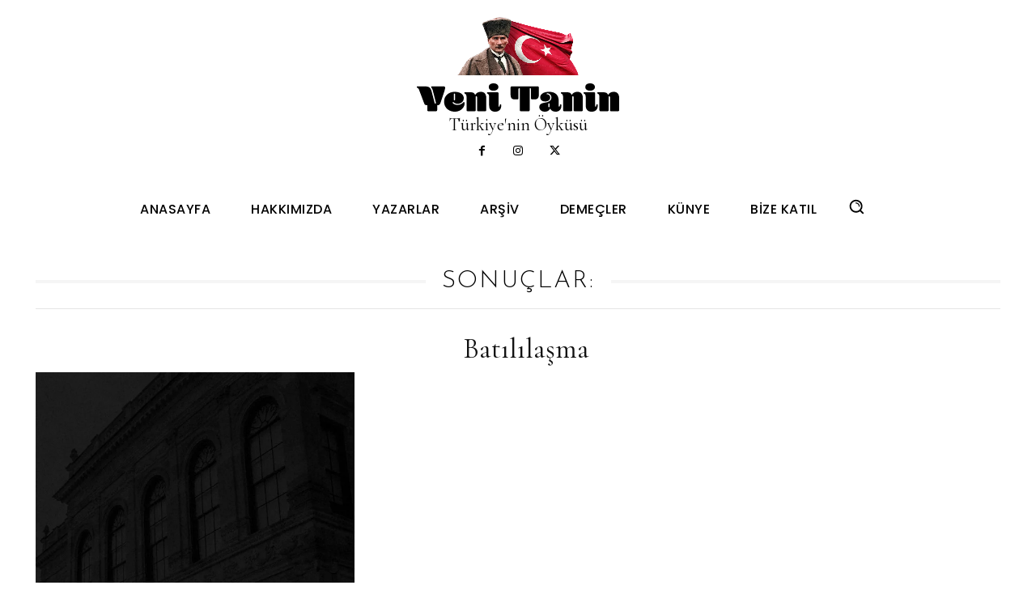

--- FILE ---
content_type: text/html; charset=UTF-8
request_url: https://www.yenitanin.com/etiket/batililasma/
body_size: 50763
content:
<!doctype html >
<!--[if IE 8]>    <html class="ie8" lang="en"> <![endif]-->
<!--[if IE 9]>    <html class="ie9" lang="en"> <![endif]-->
<!--[if gt IE 8]><!--> <html lang="tr" prefix="og: https://ogp.me/ns#"> <!--<![endif]-->
<head><meta charset="UTF-8" /><script>if(navigator.userAgent.match(/MSIE|Internet Explorer/i)||navigator.userAgent.match(/Trident\/7\..*?rv:11/i)){var href=document.location.href;if(!href.match(/[?&]nowprocket/)){if(href.indexOf("?")==-1){if(href.indexOf("#")==-1){document.location.href=href+"?nowprocket=1"}else{document.location.href=href.replace("#","?nowprocket=1#")}}else{if(href.indexOf("#")==-1){document.location.href=href+"&nowprocket=1"}else{document.location.href=href.replace("#","&nowprocket=1#")}}}}</script><script>class RocketLazyLoadScripts{constructor(){this.triggerEvents=["keydown","mousedown","mousemove","touchmove","touchstart","touchend","wheel"],this.userEventHandler=this._triggerListener.bind(this),this.touchStartHandler=this._onTouchStart.bind(this),this.touchMoveHandler=this._onTouchMove.bind(this),this.touchEndHandler=this._onTouchEnd.bind(this),this.clickHandler=this._onClick.bind(this),this.interceptedClicks=[],window.addEventListener("pageshow",(e=>{this.persisted=e.persisted})),window.addEventListener("DOMContentLoaded",(()=>{this._preconnect3rdParties()})),this.delayedScripts={normal:[],async:[],defer:[]},this.allJQueries=[]}_addUserInteractionListener(e){document.hidden?e._triggerListener():(this.triggerEvents.forEach((t=>window.addEventListener(t,e.userEventHandler,{passive:!0}))),window.addEventListener("touchstart",e.touchStartHandler,{passive:!0}),window.addEventListener("mousedown",e.touchStartHandler),document.addEventListener("visibilitychange",e.userEventHandler))}_removeUserInteractionListener(){this.triggerEvents.forEach((e=>window.removeEventListener(e,this.userEventHandler,{passive:!0}))),document.removeEventListener("visibilitychange",this.userEventHandler)}_onTouchStart(e){"HTML"!==e.target.tagName&&(window.addEventListener("touchend",this.touchEndHandler),window.addEventListener("mouseup",this.touchEndHandler),window.addEventListener("touchmove",this.touchMoveHandler,{passive:!0}),window.addEventListener("mousemove",this.touchMoveHandler),e.target.addEventListener("click",this.clickHandler),this._renameDOMAttribute(e.target,"onclick","rocket-onclick"))}_onTouchMove(e){window.removeEventListener("touchend",this.touchEndHandler),window.removeEventListener("mouseup",this.touchEndHandler),window.removeEventListener("touchmove",this.touchMoveHandler,{passive:!0}),window.removeEventListener("mousemove",this.touchMoveHandler),e.target.removeEventListener("click",this.clickHandler),this._renameDOMAttribute(e.target,"rocket-onclick","onclick")}_onTouchEnd(e){window.removeEventListener("touchend",this.touchEndHandler),window.removeEventListener("mouseup",this.touchEndHandler),window.removeEventListener("touchmove",this.touchMoveHandler,{passive:!0}),window.removeEventListener("mousemove",this.touchMoveHandler)}_onClick(e){e.target.removeEventListener("click",this.clickHandler),this._renameDOMAttribute(e.target,"rocket-onclick","onclick"),this.interceptedClicks.push(e),e.preventDefault(),e.stopPropagation(),e.stopImmediatePropagation()}_replayClicks(){window.removeEventListener("touchstart",this.touchStartHandler,{passive:!0}),window.removeEventListener("mousedown",this.touchStartHandler),this.interceptedClicks.forEach((e=>{e.target.dispatchEvent(new MouseEvent("click",{view:e.view,bubbles:!0,cancelable:!0}))}))}_renameDOMAttribute(e,t,n){e.hasAttribute&&e.hasAttribute(t)&&(event.target.setAttribute(n,event.target.getAttribute(t)),event.target.removeAttribute(t))}_triggerListener(){this._removeUserInteractionListener(this),"loading"===document.readyState?document.addEventListener("DOMContentLoaded",this._loadEverythingNow.bind(this)):this._loadEverythingNow()}_preconnect3rdParties(){let e=[];document.querySelectorAll("script[type=rocketlazyloadscript]").forEach((t=>{if(t.hasAttribute("src")){const n=new URL(t.src).origin;n!==location.origin&&e.push({src:n,crossOrigin:t.crossOrigin||"module"===t.getAttribute("data-rocket-type")})}})),e=[...new Map(e.map((e=>[JSON.stringify(e),e]))).values()],this._batchInjectResourceHints(e,"preconnect")}async _loadEverythingNow(){this.lastBreath=Date.now(),this._delayEventListeners(),this._delayJQueryReady(this),this._handleDocumentWrite(),this._registerAllDelayedScripts(),this._preloadAllScripts(),await this._loadScriptsFromList(this.delayedScripts.normal),await this._loadScriptsFromList(this.delayedScripts.defer),await this._loadScriptsFromList(this.delayedScripts.async);try{await this._triggerDOMContentLoaded(),await this._triggerWindowLoad()}catch(e){}window.dispatchEvent(new Event("rocket-allScriptsLoaded")),this._replayClicks()}_registerAllDelayedScripts(){document.querySelectorAll("script[type=rocketlazyloadscript]").forEach((e=>{e.hasAttribute("src")?e.hasAttribute("async")&&!1!==e.async?this.delayedScripts.async.push(e):e.hasAttribute("defer")&&!1!==e.defer||"module"===e.getAttribute("data-rocket-type")?this.delayedScripts.defer.push(e):this.delayedScripts.normal.push(e):this.delayedScripts.normal.push(e)}))}async _transformScript(e){return await this._littleBreath(),new Promise((t=>{const n=document.createElement("script");[...e.attributes].forEach((e=>{let t=e.nodeName;"type"!==t&&("data-rocket-type"===t&&(t="type"),n.setAttribute(t,e.nodeValue))})),e.hasAttribute("src")?(n.addEventListener("load",t),n.addEventListener("error",t)):(n.text=e.text,t());try{e.parentNode.replaceChild(n,e)}catch(e){t()}}))}async _loadScriptsFromList(e){const t=e.shift();return t?(await this._transformScript(t),this._loadScriptsFromList(e)):Promise.resolve()}_preloadAllScripts(){this._batchInjectResourceHints([...this.delayedScripts.normal,...this.delayedScripts.defer,...this.delayedScripts.async],"preload")}_batchInjectResourceHints(e,t){var n=document.createDocumentFragment();e.forEach((e=>{if(e.src){const i=document.createElement("link");i.href=e.src,i.rel=t,"preconnect"!==t&&(i.as="script"),e.getAttribute&&"module"===e.getAttribute("data-rocket-type")&&(i.crossOrigin=!0),e.crossOrigin&&(i.crossOrigin=e.crossOrigin),n.appendChild(i)}})),document.head.appendChild(n)}_delayEventListeners(){let e={};function t(t,n){!function(t){function n(n){return e[t].eventsToRewrite.indexOf(n)>=0?"rocket-"+n:n}e[t]||(e[t]={originalFunctions:{add:t.addEventListener,remove:t.removeEventListener},eventsToRewrite:[]},t.addEventListener=function(){arguments[0]=n(arguments[0]),e[t].originalFunctions.add.apply(t,arguments)},t.removeEventListener=function(){arguments[0]=n(arguments[0]),e[t].originalFunctions.remove.apply(t,arguments)})}(t),e[t].eventsToRewrite.push(n)}function n(e,t){let n=e[t];Object.defineProperty(e,t,{get:()=>n||function(){},set(i){e["rocket"+t]=n=i}})}t(document,"DOMContentLoaded"),t(window,"DOMContentLoaded"),t(window,"load"),t(window,"pageshow"),t(document,"readystatechange"),n(document,"onreadystatechange"),n(window,"onload"),n(window,"onpageshow")}_delayJQueryReady(e){let t=window.jQuery;Object.defineProperty(window,"jQuery",{get:()=>t,set(n){if(n&&n.fn&&!e.allJQueries.includes(n)){n.fn.ready=n.fn.init.prototype.ready=function(t){e.domReadyFired?t.bind(document)(n):document.addEventListener("rocket-DOMContentLoaded",(()=>t.bind(document)(n)))};const t=n.fn.on;n.fn.on=n.fn.init.prototype.on=function(){if(this[0]===window){function e(e){return e.split(" ").map((e=>"load"===e||0===e.indexOf("load.")?"rocket-jquery-load":e)).join(" ")}"string"==typeof arguments[0]||arguments[0]instanceof String?arguments[0]=e(arguments[0]):"object"==typeof arguments[0]&&Object.keys(arguments[0]).forEach((t=>{delete Object.assign(arguments[0],{[e(t)]:arguments[0][t]})[t]}))}return t.apply(this,arguments),this},e.allJQueries.push(n)}t=n}})}async _triggerDOMContentLoaded(){this.domReadyFired=!0,await this._littleBreath(),document.dispatchEvent(new Event("rocket-DOMContentLoaded")),await this._littleBreath(),window.dispatchEvent(new Event("rocket-DOMContentLoaded")),await this._littleBreath(),document.dispatchEvent(new Event("rocket-readystatechange")),await this._littleBreath(),document.rocketonreadystatechange&&document.rocketonreadystatechange()}async _triggerWindowLoad(){await this._littleBreath(),window.dispatchEvent(new Event("rocket-load")),await this._littleBreath(),window.rocketonload&&window.rocketonload(),await this._littleBreath(),this.allJQueries.forEach((e=>e(window).trigger("rocket-jquery-load"))),await this._littleBreath();const e=new Event("rocket-pageshow");e.persisted=this.persisted,window.dispatchEvent(e),await this._littleBreath(),window.rocketonpageshow&&window.rocketonpageshow({persisted:this.persisted})}_handleDocumentWrite(){const e=new Map;document.write=document.writeln=function(t){const n=document.currentScript,i=document.createRange(),r=n.parentElement;let o=e.get(n);void 0===o&&(o=n.nextSibling,e.set(n,o));const s=document.createDocumentFragment();i.setStart(s,0),s.appendChild(i.createContextualFragment(t)),r.insertBefore(s,o)}}async _littleBreath(){Date.now()-this.lastBreath>45&&(await this._requestAnimFrame(),this.lastBreath=Date.now())}async _requestAnimFrame(){return document.hidden?new Promise((e=>setTimeout(e))):new Promise((e=>requestAnimationFrame(e)))}static run(){const e=new RocketLazyLoadScripts;e._addUserInteractionListener(e)}}RocketLazyLoadScripts.run();</script>
<title>Batılılaşma &bull; Yeni Tanin</title><link rel="preload" as="style" href="https://fonts.googleapis.com/css?family=Poppins%3A400%2C300%2C700%2C900%7CJosefin%20Sans%3A400%2C300%2C700%2C900%7CCormorant%20Garamond%3A400%2C300%2C700%2C900%7COpen%20Sans%3A400%2C600%2C700%2C300%2C900%7CRoboto%3A400%2C600%2C700%2C300%2C900%7CJosefin%20Sans%3A600%2C400%2C300%7CCormorant%20Garamond%3A400%2C400i%7CPoppins%3A500%2C300%2C400&#038;display=swap" /><link rel="stylesheet" href="https://fonts.googleapis.com/css?family=Poppins%3A400%2C300%2C700%2C900%7CJosefin%20Sans%3A400%2C300%2C700%2C900%7CCormorant%20Garamond%3A400%2C300%2C700%2C900%7COpen%20Sans%3A400%2C600%2C700%2C300%2C900%7CRoboto%3A400%2C600%2C700%2C300%2C900%7CJosefin%20Sans%3A600%2C400%2C300%7CCormorant%20Garamond%3A400%2C400i%7CPoppins%3A500%2C300%2C400&#038;display=swap" media="print" onload="this.media='all'" /><noscript><link rel="stylesheet" href="https://fonts.googleapis.com/css?family=Poppins%3A400%2C300%2C700%2C900%7CJosefin%20Sans%3A400%2C300%2C700%2C900%7CCormorant%20Garamond%3A400%2C300%2C700%2C900%7COpen%20Sans%3A400%2C600%2C700%2C300%2C900%7CRoboto%3A400%2C600%2C700%2C300%2C900%7CJosefin%20Sans%3A600%2C400%2C300%7CCormorant%20Garamond%3A400%2C400i%7CPoppins%3A500%2C300%2C400&#038;display=swap" /></noscript>
    
    
    <meta name="viewport" content="width=device-width, initial-scale=1.0">
    <link rel="pingback" href="https://www.yenitanin.com/xmlrpc.php" />
    	<style>img:is([sizes="auto" i], [sizes^="auto," i]) { contain-intrinsic-size: 3000px 1500px }</style>
	<link rel="icon" type="image/png" href="https://www.yenitanin.com/wp-content/uploads/2020/12/typewriter.png">
<!-- Rank Math&#039;a Göre Arama Motoru Optimizasyonu - https://rankmath.com/ -->
<meta name="description" content="Batılılaşma hakkında Yeni Tanin&#039;de yer alan yazılar. &bull;"/>
<meta name="robots" content="follow, index, max-snippet:-1, max-video-preview:-1, max-image-preview:large"/>
<link rel="canonical" href="https://www.yenitanin.com/etiket/batililasma/" />
<meta property="og:locale" content="tr_TR" />
<meta property="og:type" content="article" />
<meta property="og:title" content="Batılılaşma &bull; Yeni Tanin" />
<meta property="og:description" content="Batılılaşma hakkında Yeni Tanin&#039;de yer alan yazılar. &bull;" />
<meta property="og:url" content="https://www.yenitanin.com/etiket/batililasma/" />
<meta property="og:site_name" content="Yeni Tanin" />
<meta property="article:publisher" content="https://www.facebook.com/yenitanin" />
<meta property="fb:admins" content="100004691672263" />
<meta property="og:image" content="https://www.yenitanin.com/wp-content/uploads/2020/12/yenitanin.jpg" />
<meta property="og:image:secure_url" content="https://www.yenitanin.com/wp-content/uploads/2020/12/yenitanin.jpg" />
<meta property="og:image:width" content="1200" />
<meta property="og:image:height" content="630" />
<meta property="og:image:alt" content="Yeni Tanin" />
<meta property="og:image:type" content="image/jpeg" />
<meta name="twitter:card" content="summary_large_image" />
<meta name="twitter:title" content="Batılılaşma &bull; Yeni Tanin" />
<meta name="twitter:description" content="Batılılaşma hakkında Yeni Tanin&#039;de yer alan yazılar. &bull;" />
<meta name="twitter:site" content="@yenitanincom" />
<meta name="twitter:image" content="https://www.yenitanin.com/wp-content/uploads/2020/12/yenitanin.jpg" />
<meta name="twitter:label1" content="Yazılar" />
<meta name="twitter:data1" content="1" />
<script type="application/ld+json" class="rank-math-schema">{"@context":"https://schema.org","@graph":[{"@type":"NewsMediaOrganization","@id":"https://www.yenitanin.com/#organization","name":"Yeni Tanin","url":"https://www.yenitanin.com","sameAs":["https://www.facebook.com/yenitanin","https://twitter.com/yenitanincom"],"email":"editor@yenitanin.com","logo":{"@type":"ImageObject","@id":"https://www.yenitanin.com/#logo","url":"https://www.yenitanin.com/wp-content/uploads/2020/12/yenitaninlogo@2x.png","contentUrl":"https://www.yenitanin.com/wp-content/uploads/2020/12/yenitaninlogo@2x.png","caption":"Yeni Tanin","inLanguage":"tr","width":"601","height":"85"}},{"@type":"WebSite","@id":"https://www.yenitanin.com/#website","url":"https://www.yenitanin.com","name":"Yeni Tanin","publisher":{"@id":"https://www.yenitanin.com/#organization"},"inLanguage":"tr"},{"@type":"CollectionPage","@id":"https://www.yenitanin.com/etiket/batililasma/#webpage","url":"https://www.yenitanin.com/etiket/batililasma/","name":"Bat\u0131l\u0131la\u015fma &bull; Yeni Tanin","isPartOf":{"@id":"https://www.yenitanin.com/#website"},"inLanguage":"tr"}]}</script>
<!-- /Rank Math WordPress SEO eklentisi -->

<link rel='dns-prefetch' href='//www.googletagmanager.com' />
<link rel='dns-prefetch' href='//fonts.googleapis.com' />
<link rel='dns-prefetch' href='//fundingchoicesmessages.google.com' />
<link href='https://fonts.gstatic.com' crossorigin rel='preconnect' />
<link rel="alternate" type="application/rss+xml" title="Yeni Tanin &raquo; akışı" href="https://www.yenitanin.com/feed/" />
<link rel="alternate" type="application/rss+xml" title="Yeni Tanin &raquo; yorum akışı" href="https://www.yenitanin.com/comments/feed/" />
<link rel="alternate" type="application/rss+xml" title="Yeni Tanin &raquo; Batılılaşma etiket akışı" href="https://www.yenitanin.com/etiket/batililasma/feed/" />
<style id='wp-emoji-styles-inline-css' type='text/css'>

	img.wp-smiley, img.emoji {
		display: inline !important;
		border: none !important;
		box-shadow: none !important;
		height: 1em !important;
		width: 1em !important;
		margin: 0 0.07em !important;
		vertical-align: -0.1em !important;
		background: none !important;
		padding: 0 !important;
	}
</style>
<style id='classic-theme-styles-inline-css' type='text/css'>
/*! This file is auto-generated */
.wp-block-button__link{color:#fff;background-color:#32373c;border-radius:9999px;box-shadow:none;text-decoration:none;padding:calc(.667em + 2px) calc(1.333em + 2px);font-size:1.125em}.wp-block-file__button{background:#32373c;color:#fff;text-decoration:none}
</style>
<style id='global-styles-inline-css' type='text/css'>
:root{--wp--preset--aspect-ratio--square: 1;--wp--preset--aspect-ratio--4-3: 4/3;--wp--preset--aspect-ratio--3-4: 3/4;--wp--preset--aspect-ratio--3-2: 3/2;--wp--preset--aspect-ratio--2-3: 2/3;--wp--preset--aspect-ratio--16-9: 16/9;--wp--preset--aspect-ratio--9-16: 9/16;--wp--preset--color--black: #000000;--wp--preset--color--cyan-bluish-gray: #abb8c3;--wp--preset--color--white: #ffffff;--wp--preset--color--pale-pink: #f78da7;--wp--preset--color--vivid-red: #cf2e2e;--wp--preset--color--luminous-vivid-orange: #ff6900;--wp--preset--color--luminous-vivid-amber: #fcb900;--wp--preset--color--light-green-cyan: #7bdcb5;--wp--preset--color--vivid-green-cyan: #00d084;--wp--preset--color--pale-cyan-blue: #8ed1fc;--wp--preset--color--vivid-cyan-blue: #0693e3;--wp--preset--color--vivid-purple: #9b51e0;--wp--preset--gradient--vivid-cyan-blue-to-vivid-purple: linear-gradient(135deg,rgba(6,147,227,1) 0%,rgb(155,81,224) 100%);--wp--preset--gradient--light-green-cyan-to-vivid-green-cyan: linear-gradient(135deg,rgb(122,220,180) 0%,rgb(0,208,130) 100%);--wp--preset--gradient--luminous-vivid-amber-to-luminous-vivid-orange: linear-gradient(135deg,rgba(252,185,0,1) 0%,rgba(255,105,0,1) 100%);--wp--preset--gradient--luminous-vivid-orange-to-vivid-red: linear-gradient(135deg,rgba(255,105,0,1) 0%,rgb(207,46,46) 100%);--wp--preset--gradient--very-light-gray-to-cyan-bluish-gray: linear-gradient(135deg,rgb(238,238,238) 0%,rgb(169,184,195) 100%);--wp--preset--gradient--cool-to-warm-spectrum: linear-gradient(135deg,rgb(74,234,220) 0%,rgb(151,120,209) 20%,rgb(207,42,186) 40%,rgb(238,44,130) 60%,rgb(251,105,98) 80%,rgb(254,248,76) 100%);--wp--preset--gradient--blush-light-purple: linear-gradient(135deg,rgb(255,206,236) 0%,rgb(152,150,240) 100%);--wp--preset--gradient--blush-bordeaux: linear-gradient(135deg,rgb(254,205,165) 0%,rgb(254,45,45) 50%,rgb(107,0,62) 100%);--wp--preset--gradient--luminous-dusk: linear-gradient(135deg,rgb(255,203,112) 0%,rgb(199,81,192) 50%,rgb(65,88,208) 100%);--wp--preset--gradient--pale-ocean: linear-gradient(135deg,rgb(255,245,203) 0%,rgb(182,227,212) 50%,rgb(51,167,181) 100%);--wp--preset--gradient--electric-grass: linear-gradient(135deg,rgb(202,248,128) 0%,rgb(113,206,126) 100%);--wp--preset--gradient--midnight: linear-gradient(135deg,rgb(2,3,129) 0%,rgb(40,116,252) 100%);--wp--preset--font-size--small: 11px;--wp--preset--font-size--medium: 20px;--wp--preset--font-size--large: 32px;--wp--preset--font-size--x-large: 42px;--wp--preset--font-size--regular: 15px;--wp--preset--font-size--larger: 50px;--wp--preset--spacing--20: 0.44rem;--wp--preset--spacing--30: 0.67rem;--wp--preset--spacing--40: 1rem;--wp--preset--spacing--50: 1.5rem;--wp--preset--spacing--60: 2.25rem;--wp--preset--spacing--70: 3.38rem;--wp--preset--spacing--80: 5.06rem;--wp--preset--shadow--natural: 6px 6px 9px rgba(0, 0, 0, 0.2);--wp--preset--shadow--deep: 12px 12px 50px rgba(0, 0, 0, 0.4);--wp--preset--shadow--sharp: 6px 6px 0px rgba(0, 0, 0, 0.2);--wp--preset--shadow--outlined: 6px 6px 0px -3px rgba(255, 255, 255, 1), 6px 6px rgba(0, 0, 0, 1);--wp--preset--shadow--crisp: 6px 6px 0px rgba(0, 0, 0, 1);}:where(.is-layout-flex){gap: 0.5em;}:where(.is-layout-grid){gap: 0.5em;}body .is-layout-flex{display: flex;}.is-layout-flex{flex-wrap: wrap;align-items: center;}.is-layout-flex > :is(*, div){margin: 0;}body .is-layout-grid{display: grid;}.is-layout-grid > :is(*, div){margin: 0;}:where(.wp-block-columns.is-layout-flex){gap: 2em;}:where(.wp-block-columns.is-layout-grid){gap: 2em;}:where(.wp-block-post-template.is-layout-flex){gap: 1.25em;}:where(.wp-block-post-template.is-layout-grid){gap: 1.25em;}.has-black-color{color: var(--wp--preset--color--black) !important;}.has-cyan-bluish-gray-color{color: var(--wp--preset--color--cyan-bluish-gray) !important;}.has-white-color{color: var(--wp--preset--color--white) !important;}.has-pale-pink-color{color: var(--wp--preset--color--pale-pink) !important;}.has-vivid-red-color{color: var(--wp--preset--color--vivid-red) !important;}.has-luminous-vivid-orange-color{color: var(--wp--preset--color--luminous-vivid-orange) !important;}.has-luminous-vivid-amber-color{color: var(--wp--preset--color--luminous-vivid-amber) !important;}.has-light-green-cyan-color{color: var(--wp--preset--color--light-green-cyan) !important;}.has-vivid-green-cyan-color{color: var(--wp--preset--color--vivid-green-cyan) !important;}.has-pale-cyan-blue-color{color: var(--wp--preset--color--pale-cyan-blue) !important;}.has-vivid-cyan-blue-color{color: var(--wp--preset--color--vivid-cyan-blue) !important;}.has-vivid-purple-color{color: var(--wp--preset--color--vivid-purple) !important;}.has-black-background-color{background-color: var(--wp--preset--color--black) !important;}.has-cyan-bluish-gray-background-color{background-color: var(--wp--preset--color--cyan-bluish-gray) !important;}.has-white-background-color{background-color: var(--wp--preset--color--white) !important;}.has-pale-pink-background-color{background-color: var(--wp--preset--color--pale-pink) !important;}.has-vivid-red-background-color{background-color: var(--wp--preset--color--vivid-red) !important;}.has-luminous-vivid-orange-background-color{background-color: var(--wp--preset--color--luminous-vivid-orange) !important;}.has-luminous-vivid-amber-background-color{background-color: var(--wp--preset--color--luminous-vivid-amber) !important;}.has-light-green-cyan-background-color{background-color: var(--wp--preset--color--light-green-cyan) !important;}.has-vivid-green-cyan-background-color{background-color: var(--wp--preset--color--vivid-green-cyan) !important;}.has-pale-cyan-blue-background-color{background-color: var(--wp--preset--color--pale-cyan-blue) !important;}.has-vivid-cyan-blue-background-color{background-color: var(--wp--preset--color--vivid-cyan-blue) !important;}.has-vivid-purple-background-color{background-color: var(--wp--preset--color--vivid-purple) !important;}.has-black-border-color{border-color: var(--wp--preset--color--black) !important;}.has-cyan-bluish-gray-border-color{border-color: var(--wp--preset--color--cyan-bluish-gray) !important;}.has-white-border-color{border-color: var(--wp--preset--color--white) !important;}.has-pale-pink-border-color{border-color: var(--wp--preset--color--pale-pink) !important;}.has-vivid-red-border-color{border-color: var(--wp--preset--color--vivid-red) !important;}.has-luminous-vivid-orange-border-color{border-color: var(--wp--preset--color--luminous-vivid-orange) !important;}.has-luminous-vivid-amber-border-color{border-color: var(--wp--preset--color--luminous-vivid-amber) !important;}.has-light-green-cyan-border-color{border-color: var(--wp--preset--color--light-green-cyan) !important;}.has-vivid-green-cyan-border-color{border-color: var(--wp--preset--color--vivid-green-cyan) !important;}.has-pale-cyan-blue-border-color{border-color: var(--wp--preset--color--pale-cyan-blue) !important;}.has-vivid-cyan-blue-border-color{border-color: var(--wp--preset--color--vivid-cyan-blue) !important;}.has-vivid-purple-border-color{border-color: var(--wp--preset--color--vivid-purple) !important;}.has-vivid-cyan-blue-to-vivid-purple-gradient-background{background: var(--wp--preset--gradient--vivid-cyan-blue-to-vivid-purple) !important;}.has-light-green-cyan-to-vivid-green-cyan-gradient-background{background: var(--wp--preset--gradient--light-green-cyan-to-vivid-green-cyan) !important;}.has-luminous-vivid-amber-to-luminous-vivid-orange-gradient-background{background: var(--wp--preset--gradient--luminous-vivid-amber-to-luminous-vivid-orange) !important;}.has-luminous-vivid-orange-to-vivid-red-gradient-background{background: var(--wp--preset--gradient--luminous-vivid-orange-to-vivid-red) !important;}.has-very-light-gray-to-cyan-bluish-gray-gradient-background{background: var(--wp--preset--gradient--very-light-gray-to-cyan-bluish-gray) !important;}.has-cool-to-warm-spectrum-gradient-background{background: var(--wp--preset--gradient--cool-to-warm-spectrum) !important;}.has-blush-light-purple-gradient-background{background: var(--wp--preset--gradient--blush-light-purple) !important;}.has-blush-bordeaux-gradient-background{background: var(--wp--preset--gradient--blush-bordeaux) !important;}.has-luminous-dusk-gradient-background{background: var(--wp--preset--gradient--luminous-dusk) !important;}.has-pale-ocean-gradient-background{background: var(--wp--preset--gradient--pale-ocean) !important;}.has-electric-grass-gradient-background{background: var(--wp--preset--gradient--electric-grass) !important;}.has-midnight-gradient-background{background: var(--wp--preset--gradient--midnight) !important;}.has-small-font-size{font-size: var(--wp--preset--font-size--small) !important;}.has-medium-font-size{font-size: var(--wp--preset--font-size--medium) !important;}.has-large-font-size{font-size: var(--wp--preset--font-size--large) !important;}.has-x-large-font-size{font-size: var(--wp--preset--font-size--x-large) !important;}
:where(.wp-block-post-template.is-layout-flex){gap: 1.25em;}:where(.wp-block-post-template.is-layout-grid){gap: 1.25em;}
:where(.wp-block-columns.is-layout-flex){gap: 2em;}:where(.wp-block-columns.is-layout-grid){gap: 2em;}
:root :where(.wp-block-pullquote){font-size: 1.5em;line-height: 1.6;}
</style>
<link rel='stylesheet' id='gn-frontend-gnfollow-style-css' href='https://www.yenitanin.com/wp-content/plugins/gn-publisher/assets/css/gn-frontend-gnfollow.min.css?ver=1.5.26' type='text/css' media='all' />
<link data-minify="1" rel='stylesheet' id='ppress-frontend-css' href='https://www.yenitanin.com/wp-content/cache/min/1/wp-content/plugins/wp-user-avatar/assets/css/frontend.min.css?ver=1769167307' type='text/css' media='all' />
<link rel='stylesheet' id='ppress-flatpickr-css' href='https://www.yenitanin.com/wp-content/plugins/wp-user-avatar/assets/flatpickr/flatpickr.min.css?ver=4.16.8' type='text/css' media='all' />
<link rel='stylesheet' id='ppress-select2-css' href='https://www.yenitanin.com/wp-content/plugins/wp-user-avatar/assets/select2/select2.min.css?ver=6.8.3' type='text/css' media='all' />
<link data-minify="1" rel='stylesheet' id='td-plugin-newsletter-css' href='https://www.yenitanin.com/wp-content/cache/min/1/wp-content/plugins/td-newsletter/style.css?ver=1769167307' type='text/css' media='all' />
<link data-minify="1" rel='stylesheet' id='td-plugin-multi-purpose-css' href='https://www.yenitanin.com/wp-content/cache/min/1/wp-content/plugins/td-composer/td-multi-purpose/style.css?ver=1769167307' type='text/css' media='all' />

<link data-minify="1" rel='stylesheet' id='font_awesome-css' href='https://www.yenitanin.com/wp-content/cache/min/1/wp-content/plugins/td-composer/assets/fonts/font-awesome/font-awesome.css?ver=1769167307' type='text/css' media='all' />
<link data-minify="1" rel='stylesheet' id='typicons-css' href='https://www.yenitanin.com/wp-content/cache/min/1/wp-content/plugins/td-composer/assets/fonts/typicons/typicons.css?ver=1769167307' type='text/css' media='all' />
<link data-minify="1" rel='stylesheet' id='td-theme-css' href='https://www.yenitanin.com/wp-content/cache/min/1/wp-content/themes/Newspaper/style.css?ver=1769167307' type='text/css' media='all' />
<style id='td-theme-inline-css' type='text/css'>@media (max-width:767px){.td-header-desktop-wrap{display:none}}@media (min-width:767px){.td-header-mobile-wrap{display:none}}</style>
<link data-minify="1" rel='stylesheet' id='td-legacy-framework-front-style-css' href='https://www.yenitanin.com/wp-content/cache/min/1/wp-content/plugins/td-composer/legacy/Newspaper/assets/css/td_legacy_main.css?ver=1769167307' type='text/css' media='all' />
<link data-minify="1" rel='stylesheet' id='td-standard-pack-framework-front-style-css' href='https://www.yenitanin.com/wp-content/cache/min/1/wp-content/plugins/td-standard-pack/Newspaper/assets/css/td_standard_pack_main.css?ver=1769167307' type='text/css' media='all' />
<link data-minify="1" rel='stylesheet' id='td-theme-demo-style-css' href='https://www.yenitanin.com/wp-content/cache/min/1/wp-content/plugins/td-composer/legacy/Newspaper/includes/demos/the_critic/demo_style.css?ver=1769167307' type='text/css' media='all' />
<link data-minify="1" rel='stylesheet' id='tdb_style_cloud_templates_front-css' href='https://www.yenitanin.com/wp-content/cache/min/1/wp-content/plugins/td-cloud-library/assets/css/tdb_main.css?ver=1769167307' type='text/css' media='all' />
<style id='rocket-lazyload-inline-css' type='text/css'>
.rll-youtube-player{position:relative;padding-bottom:56.23%;height:0;overflow:hidden;max-width:100%;}.rll-youtube-player:focus-within{outline: 2px solid currentColor;outline-offset: 5px;}.rll-youtube-player iframe{position:absolute;top:0;left:0;width:100%;height:100%;z-index:100;background:0 0}.rll-youtube-player img{bottom:0;display:block;left:0;margin:auto;max-width:100%;width:100%;position:absolute;right:0;top:0;border:none;height:auto;-webkit-transition:.4s all;-moz-transition:.4s all;transition:.4s all}.rll-youtube-player img:hover{-webkit-filter:brightness(75%)}.rll-youtube-player .play{height:100%;width:100%;left:0;top:0;position:absolute;background:url(https://www.yenitanin.com/wp-content/plugins/wp-rocket/assets/img/youtube.png) no-repeat center;background-color: transparent !important;cursor:pointer;border:none;}
</style>
<script type="rocketlazyloadscript" data-rocket-type="text/javascript" src="https://www.yenitanin.com/wp-includes/js/jquery/jquery.min.js?ver=3.7.1" id="jquery-core-js" defer></script>
<script type="rocketlazyloadscript" data-rocket-type="text/javascript" src="https://www.yenitanin.com/wp-includes/js/jquery/jquery-migrate.min.js?ver=3.4.1" id="jquery-migrate-js" defer></script>
<script type="rocketlazyloadscript" data-rocket-type="text/javascript" src="https://www.yenitanin.com/wp-content/plugins/wp-user-avatar/assets/flatpickr/flatpickr.min.js?ver=4.16.8" id="ppress-flatpickr-js" defer></script>
<script type="rocketlazyloadscript" data-rocket-type="text/javascript" src="https://www.yenitanin.com/wp-content/plugins/wp-user-avatar/assets/select2/select2.min.js?ver=4.16.8" id="ppress-select2-js" defer></script>

<!-- Site Kit tarafından eklenen Google etiketi (gtag.js) snippet&#039;i -->
<!-- Google Analytics snippet added by Site Kit -->
<script type="rocketlazyloadscript" data-rocket-type="text/javascript" src="https://www.googletagmanager.com/gtag/js?id=G-XDTQM1PFC5" id="google_gtagjs-js" async></script>
<script type="rocketlazyloadscript" data-rocket-type="text/javascript" id="google_gtagjs-js-after">
/* <![CDATA[ */
window.dataLayer = window.dataLayer || [];function gtag(){dataLayer.push(arguments);}
gtag("set","linker",{"domains":["www.yenitanin.com"]});
gtag("js", new Date());
gtag("set", "developer_id.dZTNiMT", true);
gtag("config", "G-XDTQM1PFC5");
/* ]]> */
</script>
<link rel="https://api.w.org/" href="https://www.yenitanin.com/wp-json/" /><link rel="alternate" title="JSON" type="application/json" href="https://www.yenitanin.com/wp-json/wp/v2/tags/296" /><link rel="EditURI" type="application/rsd+xml" title="RSD" href="https://www.yenitanin.com/xmlrpc.php?rsd" />
<meta name="generator" content="WordPress 6.8.3" />
<meta name="generator" content="Site Kit by Google 1.170.0" />    <script type="rocketlazyloadscript">
        window.tdb_global_vars = {"wpRestUrl":"https:\/\/www.yenitanin.com\/wp-json\/","permalinkStructure":"\/%postname%\/"};
        window.tdb_p_autoload_vars = {"isAjax":false,"isAdminBarShowing":false};
    </script>
    
    <style id="tdb-global-colors">:root{--accent-color:#fff}</style>

    
	
<!-- Site Kit tarafından eklenen Google AdSense meta etiketleri -->
<meta name="google-adsense-platform-account" content="ca-host-pub-2644536267352236">
<meta name="google-adsense-platform-domain" content="sitekit.withgoogle.com">
<!-- Site Kit tarafından eklenen Google AdSense meta etiketlerine son verin -->

<!-- Google AdSense Reklam Engelleme İptal snippet&#039;i Site Kit tarafından eklendi -->
<script type="rocketlazyloadscript" async src="https://fundingchoicesmessages.google.com/i/pub-2945515549143957?ers=1" nonce="IXREZleAIFRVe8nA_rM9SQ"></script><script type="rocketlazyloadscript" nonce="IXREZleAIFRVe8nA_rM9SQ">(function() {function signalGooglefcPresent() {if (!window.frames['googlefcPresent']) {if (document.body) {const iframe = document.createElement('iframe'); iframe.style = 'width: 0; height: 0; border: none; z-index: -1000; left: -1000px; top: -1000px;'; iframe.style.display = 'none'; iframe.name = 'googlefcPresent'; document.body.appendChild(iframe);} else {setTimeout(signalGooglefcPresent, 0);}}}signalGooglefcPresent();})();</script>
<!-- Site Kit tarafından eklenen Google AdSense Reklam Engelleme İptal snippet&#039;ini sonlandır -->

<!-- Google AdSense Reklam Engelleme İptal Hata Koruması snippet&#039;i Site Kit tarafından eklendi -->
<script type="rocketlazyloadscript">(function(){'use strict';function aa(a){var b=0;return function(){return b<a.length?{done:!1,value:a[b++]}:{done:!0}}}var ba="function"==typeof Object.defineProperties?Object.defineProperty:function(a,b,c){if(a==Array.prototype||a==Object.prototype)return a;a[b]=c.value;return a};
function ca(a){a=["object"==typeof globalThis&&globalThis,a,"object"==typeof window&&window,"object"==typeof self&&self,"object"==typeof global&&global];for(var b=0;b<a.length;++b){var c=a[b];if(c&&c.Math==Math)return c}throw Error("Cannot find global object");}var da=ca(this);function k(a,b){if(b)a:{var c=da;a=a.split(".");for(var d=0;d<a.length-1;d++){var e=a[d];if(!(e in c))break a;c=c[e]}a=a[a.length-1];d=c[a];b=b(d);b!=d&&null!=b&&ba(c,a,{configurable:!0,writable:!0,value:b})}}
function ea(a){return a.raw=a}function m(a){var b="undefined"!=typeof Symbol&&Symbol.iterator&&a[Symbol.iterator];if(b)return b.call(a);if("number"==typeof a.length)return{next:aa(a)};throw Error(String(a)+" is not an iterable or ArrayLike");}function fa(a){for(var b,c=[];!(b=a.next()).done;)c.push(b.value);return c}var ha="function"==typeof Object.create?Object.create:function(a){function b(){}b.prototype=a;return new b},n;
if("function"==typeof Object.setPrototypeOf)n=Object.setPrototypeOf;else{var q;a:{var ia={a:!0},ja={};try{ja.__proto__=ia;q=ja.a;break a}catch(a){}q=!1}n=q?function(a,b){a.__proto__=b;if(a.__proto__!==b)throw new TypeError(a+" is not extensible");return a}:null}var ka=n;
function r(a,b){a.prototype=ha(b.prototype);a.prototype.constructor=a;if(ka)ka(a,b);else for(var c in b)if("prototype"!=c)if(Object.defineProperties){var d=Object.getOwnPropertyDescriptor(b,c);d&&Object.defineProperty(a,c,d)}else a[c]=b[c];a.A=b.prototype}function la(){for(var a=Number(this),b=[],c=a;c<arguments.length;c++)b[c-a]=arguments[c];return b}k("Number.MAX_SAFE_INTEGER",function(){return 9007199254740991});
k("Number.isFinite",function(a){return a?a:function(b){return"number"!==typeof b?!1:!isNaN(b)&&Infinity!==b&&-Infinity!==b}});k("Number.isInteger",function(a){return a?a:function(b){return Number.isFinite(b)?b===Math.floor(b):!1}});k("Number.isSafeInteger",function(a){return a?a:function(b){return Number.isInteger(b)&&Math.abs(b)<=Number.MAX_SAFE_INTEGER}});
k("Math.trunc",function(a){return a?a:function(b){b=Number(b);if(isNaN(b)||Infinity===b||-Infinity===b||0===b)return b;var c=Math.floor(Math.abs(b));return 0>b?-c:c}});k("Object.is",function(a){return a?a:function(b,c){return b===c?0!==b||1/b===1/c:b!==b&&c!==c}});k("Array.prototype.includes",function(a){return a?a:function(b,c){var d=this;d instanceof String&&(d=String(d));var e=d.length;c=c||0;for(0>c&&(c=Math.max(c+e,0));c<e;c++){var f=d[c];if(f===b||Object.is(f,b))return!0}return!1}});
k("String.prototype.includes",function(a){return a?a:function(b,c){if(null==this)throw new TypeError("The 'this' value for String.prototype.includes must not be null or undefined");if(b instanceof RegExp)throw new TypeError("First argument to String.prototype.includes must not be a regular expression");return-1!==this.indexOf(b,c||0)}});/*

 Copyright The Closure Library Authors.
 SPDX-License-Identifier: Apache-2.0
*/
var t=this||self;function v(a){return a};var w,x;a:{for(var ma=["CLOSURE_FLAGS"],y=t,z=0;z<ma.length;z++)if(y=y[ma[z]],null==y){x=null;break a}x=y}var na=x&&x[610401301];w=null!=na?na:!1;var A,oa=t.navigator;A=oa?oa.userAgentData||null:null;function B(a){return w?A?A.brands.some(function(b){return(b=b.brand)&&-1!=b.indexOf(a)}):!1:!1}function C(a){var b;a:{if(b=t.navigator)if(b=b.userAgent)break a;b=""}return-1!=b.indexOf(a)};function D(){return w?!!A&&0<A.brands.length:!1}function E(){return D()?B("Chromium"):(C("Chrome")||C("CriOS"))&&!(D()?0:C("Edge"))||C("Silk")};var pa=D()?!1:C("Trident")||C("MSIE");!C("Android")||E();E();C("Safari")&&(E()||(D()?0:C("Coast"))||(D()?0:C("Opera"))||(D()?0:C("Edge"))||(D()?B("Microsoft Edge"):C("Edg/"))||D()&&B("Opera"));var qa={},F=null;var ra="undefined"!==typeof Uint8Array,sa=!pa&&"function"===typeof btoa;function G(){return"function"===typeof BigInt};var H=0,I=0;function ta(a){var b=0>a;a=Math.abs(a);var c=a>>>0;a=Math.floor((a-c)/4294967296);b&&(c=m(ua(c,a)),b=c.next().value,a=c.next().value,c=b);H=c>>>0;I=a>>>0}function va(a,b){b>>>=0;a>>>=0;if(2097151>=b)var c=""+(4294967296*b+a);else G()?c=""+(BigInt(b)<<BigInt(32)|BigInt(a)):(c=(a>>>24|b<<8)&16777215,b=b>>16&65535,a=(a&16777215)+6777216*c+6710656*b,c+=8147497*b,b*=2,1E7<=a&&(c+=Math.floor(a/1E7),a%=1E7),1E7<=c&&(b+=Math.floor(c/1E7),c%=1E7),c=b+wa(c)+wa(a));return c}
function wa(a){a=String(a);return"0000000".slice(a.length)+a}function ua(a,b){b=~b;a?a=~a+1:b+=1;return[a,b]};var J;J="function"===typeof Symbol&&"symbol"===typeof Symbol()?Symbol():void 0;var xa=J?function(a,b){a[J]|=b}:function(a,b){void 0!==a.g?a.g|=b:Object.defineProperties(a,{g:{value:b,configurable:!0,writable:!0,enumerable:!1}})},K=J?function(a){return a[J]|0}:function(a){return a.g|0},L=J?function(a){return a[J]}:function(a){return a.g},M=J?function(a,b){a[J]=b;return a}:function(a,b){void 0!==a.g?a.g=b:Object.defineProperties(a,{g:{value:b,configurable:!0,writable:!0,enumerable:!1}});return a};function ya(a,b){M(b,(a|0)&-14591)}function za(a,b){M(b,(a|34)&-14557)}
function Aa(a){a=a>>14&1023;return 0===a?536870912:a};var N={},Ba={};function Ca(a){return!(!a||"object"!==typeof a||a.g!==Ba)}function Da(a){return null!==a&&"object"===typeof a&&!Array.isArray(a)&&a.constructor===Object}function P(a,b,c){if(!Array.isArray(a)||a.length)return!1;var d=K(a);if(d&1)return!0;if(!(b&&(Array.isArray(b)?b.includes(c):b.has(c))))return!1;M(a,d|1);return!0}Object.freeze(new function(){});Object.freeze(new function(){});var Ea=/^-?([1-9][0-9]*|0)(\.[0-9]+)?$/;var Q;function Fa(a,b){Q=b;a=new a(b);Q=void 0;return a}
function R(a,b,c){null==a&&(a=Q);Q=void 0;if(null==a){var d=96;c?(a=[c],d|=512):a=[];b&&(d=d&-16760833|(b&1023)<<14)}else{if(!Array.isArray(a))throw Error();d=K(a);if(d&64)return a;d|=64;if(c&&(d|=512,c!==a[0]))throw Error();a:{c=a;var e=c.length;if(e){var f=e-1;if(Da(c[f])){d|=256;b=f-(+!!(d&512)-1);if(1024<=b)throw Error();d=d&-16760833|(b&1023)<<14;break a}}if(b){b=Math.max(b,e-(+!!(d&512)-1));if(1024<b)throw Error();d=d&-16760833|(b&1023)<<14}}}M(a,d);return a};function Ga(a){switch(typeof a){case "number":return isFinite(a)?a:String(a);case "boolean":return a?1:0;case "object":if(a)if(Array.isArray(a)){if(P(a,void 0,0))return}else if(ra&&null!=a&&a instanceof Uint8Array){if(sa){for(var b="",c=0,d=a.length-10240;c<d;)b+=String.fromCharCode.apply(null,a.subarray(c,c+=10240));b+=String.fromCharCode.apply(null,c?a.subarray(c):a);a=btoa(b)}else{void 0===b&&(b=0);if(!F){F={};c="ABCDEFGHIJKLMNOPQRSTUVWXYZabcdefghijklmnopqrstuvwxyz0123456789".split("");d=["+/=",
"+/","-_=","-_.","-_"];for(var e=0;5>e;e++){var f=c.concat(d[e].split(""));qa[e]=f;for(var g=0;g<f.length;g++){var h=f[g];void 0===F[h]&&(F[h]=g)}}}b=qa[b];c=Array(Math.floor(a.length/3));d=b[64]||"";for(e=f=0;f<a.length-2;f+=3){var l=a[f],p=a[f+1];h=a[f+2];g=b[l>>2];l=b[(l&3)<<4|p>>4];p=b[(p&15)<<2|h>>6];h=b[h&63];c[e++]=g+l+p+h}g=0;h=d;switch(a.length-f){case 2:g=a[f+1],h=b[(g&15)<<2]||d;case 1:a=a[f],c[e]=b[a>>2]+b[(a&3)<<4|g>>4]+h+d}a=c.join("")}return a}}return a};function Ha(a,b,c){a=Array.prototype.slice.call(a);var d=a.length,e=b&256?a[d-1]:void 0;d+=e?-1:0;for(b=b&512?1:0;b<d;b++)a[b]=c(a[b]);if(e){b=a[b]={};for(var f in e)Object.prototype.hasOwnProperty.call(e,f)&&(b[f]=c(e[f]))}return a}function Ia(a,b,c,d,e){if(null!=a){if(Array.isArray(a))a=P(a,void 0,0)?void 0:e&&K(a)&2?a:Ja(a,b,c,void 0!==d,e);else if(Da(a)){var f={},g;for(g in a)Object.prototype.hasOwnProperty.call(a,g)&&(f[g]=Ia(a[g],b,c,d,e));a=f}else a=b(a,d);return a}}
function Ja(a,b,c,d,e){var f=d||c?K(a):0;d=d?!!(f&32):void 0;a=Array.prototype.slice.call(a);for(var g=0;g<a.length;g++)a[g]=Ia(a[g],b,c,d,e);c&&c(f,a);return a}function Ka(a){return a.s===N?a.toJSON():Ga(a)};function La(a,b,c){c=void 0===c?za:c;if(null!=a){if(ra&&a instanceof Uint8Array)return b?a:new Uint8Array(a);if(Array.isArray(a)){var d=K(a);if(d&2)return a;b&&(b=0===d||!!(d&32)&&!(d&64||!(d&16)));return b?M(a,(d|34)&-12293):Ja(a,La,d&4?za:c,!0,!0)}a.s===N&&(c=a.h,d=L(c),a=d&2?a:Fa(a.constructor,Ma(c,d,!0)));return a}}function Ma(a,b,c){var d=c||b&2?za:ya,e=!!(b&32);a=Ha(a,b,function(f){return La(f,e,d)});xa(a,32|(c?2:0));return a};function Na(a,b){a=a.h;return Oa(a,L(a),b)}function Oa(a,b,c,d){if(-1===c)return null;if(c>=Aa(b)){if(b&256)return a[a.length-1][c]}else{var e=a.length;if(d&&b&256&&(d=a[e-1][c],null!=d))return d;b=c+(+!!(b&512)-1);if(b<e)return a[b]}}function Pa(a,b,c,d,e){var f=Aa(b);if(c>=f||e){var g=b;if(b&256)e=a[a.length-1];else{if(null==d)return;e=a[f+(+!!(b&512)-1)]={};g|=256}e[c]=d;c<f&&(a[c+(+!!(b&512)-1)]=void 0);g!==b&&M(a,g)}else a[c+(+!!(b&512)-1)]=d,b&256&&(a=a[a.length-1],c in a&&delete a[c])}
function Qa(a,b){var c=Ra;var d=void 0===d?!1:d;var e=a.h;var f=L(e),g=Oa(e,f,b,d);if(null!=g&&"object"===typeof g&&g.s===N)c=g;else if(Array.isArray(g)){var h=K(g),l=h;0===l&&(l|=f&32);l|=f&2;l!==h&&M(g,l);c=new c(g)}else c=void 0;c!==g&&null!=c&&Pa(e,f,b,c,d);e=c;if(null==e)return e;a=a.h;f=L(a);f&2||(g=e,c=g.h,h=L(c),g=h&2?Fa(g.constructor,Ma(c,h,!1)):g,g!==e&&(e=g,Pa(a,f,b,e,d)));return e}function Sa(a,b){a=Na(a,b);return null==a||"string"===typeof a?a:void 0}
function Ta(a,b){var c=void 0===c?0:c;a=Na(a,b);if(null!=a)if(b=typeof a,"number"===b?Number.isFinite(a):"string"!==b?0:Ea.test(a))if("number"===typeof a){if(a=Math.trunc(a),!Number.isSafeInteger(a)){ta(a);b=H;var d=I;if(a=d&2147483648)b=~b+1>>>0,d=~d>>>0,0==b&&(d=d+1>>>0);b=4294967296*d+(b>>>0);a=a?-b:b}}else if(b=Math.trunc(Number(a)),Number.isSafeInteger(b))a=String(b);else{if(b=a.indexOf("."),-1!==b&&(a=a.substring(0,b)),!("-"===a[0]?20>a.length||20===a.length&&-922337<Number(a.substring(0,7)):
19>a.length||19===a.length&&922337>Number(a.substring(0,6)))){if(16>a.length)ta(Number(a));else if(G())a=BigInt(a),H=Number(a&BigInt(4294967295))>>>0,I=Number(a>>BigInt(32)&BigInt(4294967295));else{b=+("-"===a[0]);I=H=0;d=a.length;for(var e=b,f=(d-b)%6+b;f<=d;e=f,f+=6)e=Number(a.slice(e,f)),I*=1E6,H=1E6*H+e,4294967296<=H&&(I+=Math.trunc(H/4294967296),I>>>=0,H>>>=0);b&&(b=m(ua(H,I)),a=b.next().value,b=b.next().value,H=a,I=b)}a=H;b=I;b&2147483648?G()?a=""+(BigInt(b|0)<<BigInt(32)|BigInt(a>>>0)):(b=
m(ua(a,b)),a=b.next().value,b=b.next().value,a="-"+va(a,b)):a=va(a,b)}}else a=void 0;return null!=a?a:c}function S(a,b){a=Sa(a,b);return null!=a?a:""};function T(a,b,c){this.h=R(a,b,c)}T.prototype.toJSON=function(){return Ua(this,Ja(this.h,Ka,void 0,void 0,!1),!0)};T.prototype.s=N;T.prototype.toString=function(){return Ua(this,this.h,!1).toString()};
function Ua(a,b,c){var d=a.constructor.v,e=L(c?a.h:b);a=b.length;if(!a)return b;var f;if(Da(c=b[a-1])){a:{var g=c;var h={},l=!1,p;for(p in g)if(Object.prototype.hasOwnProperty.call(g,p)){var u=g[p];if(Array.isArray(u)){var jb=u;if(P(u,d,+p)||Ca(u)&&0===u.size)u=null;u!=jb&&(l=!0)}null!=u?h[p]=u:l=!0}if(l){for(var O in h){g=h;break a}g=null}}g!=c&&(f=!0);a--}for(p=+!!(e&512)-1;0<a;a--){O=a-1;c=b[O];O-=p;if(!(null==c||P(c,d,O)||Ca(c)&&0===c.size))break;var kb=!0}if(!f&&!kb)return b;b=Array.prototype.slice.call(b,
0,a);g&&b.push(g);return b};function Va(a){return function(b){if(null==b||""==b)b=new a;else{b=JSON.parse(b);if(!Array.isArray(b))throw Error(void 0);xa(b,32);b=Fa(a,b)}return b}};function Wa(a){this.h=R(a)}r(Wa,T);var Xa=Va(Wa);var U;function V(a){this.g=a}V.prototype.toString=function(){return this.g+""};var Ya={};function Za(a){if(void 0===U){var b=null;var c=t.trustedTypes;if(c&&c.createPolicy){try{b=c.createPolicy("goog#html",{createHTML:v,createScript:v,createScriptURL:v})}catch(d){t.console&&t.console.error(d.message)}U=b}else U=b}a=(b=U)?b.createScriptURL(a):a;return new V(a,Ya)};function $a(){return Math.floor(2147483648*Math.random()).toString(36)+Math.abs(Math.floor(2147483648*Math.random())^Date.now()).toString(36)};function ab(a,b){b=String(b);"application/xhtml+xml"===a.contentType&&(b=b.toLowerCase());return a.createElement(b)}function bb(a){this.g=a||t.document||document};/*

 SPDX-License-Identifier: Apache-2.0
*/
function cb(a,b){a.src=b instanceof V&&b.constructor===V?b.g:"type_error:TrustedResourceUrl";var c,d;(c=(b=null==(d=(c=(a.ownerDocument&&a.ownerDocument.defaultView||window).document).querySelector)?void 0:d.call(c,"script[nonce]"))?b.nonce||b.getAttribute("nonce")||"":"")&&a.setAttribute("nonce",c)};function db(a){a=void 0===a?document:a;return a.createElement("script")};function eb(a,b,c,d,e,f){try{var g=a.g,h=db(g);h.async=!0;cb(h,b);g.head.appendChild(h);h.addEventListener("load",function(){e();d&&g.head.removeChild(h)});h.addEventListener("error",function(){0<c?eb(a,b,c-1,d,e,f):(d&&g.head.removeChild(h),f())})}catch(l){f()}};var fb=t.atob("aHR0cHM6Ly93d3cuZ3N0YXRpYy5jb20vaW1hZ2VzL2ljb25zL21hdGVyaWFsL3N5c3RlbS8xeC93YXJuaW5nX2FtYmVyXzI0ZHAucG5n"),gb=t.atob("WW91IGFyZSBzZWVpbmcgdGhpcyBtZXNzYWdlIGJlY2F1c2UgYWQgb3Igc2NyaXB0IGJsb2NraW5nIHNvZnR3YXJlIGlzIGludGVyZmVyaW5nIHdpdGggdGhpcyBwYWdlLg=="),hb=t.atob("RGlzYWJsZSBhbnkgYWQgb3Igc2NyaXB0IGJsb2NraW5nIHNvZnR3YXJlLCB0aGVuIHJlbG9hZCB0aGlzIHBhZ2Uu");function ib(a,b,c){this.i=a;this.u=b;this.o=c;this.g=null;this.j=[];this.m=!1;this.l=new bb(this.i)}
function lb(a){if(a.i.body&&!a.m){var b=function(){mb(a);t.setTimeout(function(){nb(a,3)},50)};eb(a.l,a.u,2,!0,function(){t[a.o]||b()},b);a.m=!0}}
function mb(a){for(var b=W(1,5),c=0;c<b;c++){var d=X(a);a.i.body.appendChild(d);a.j.push(d)}b=X(a);b.style.bottom="0";b.style.left="0";b.style.position="fixed";b.style.width=W(100,110).toString()+"%";b.style.zIndex=W(2147483544,2147483644).toString();b.style.backgroundColor=ob(249,259,242,252,219,229);b.style.boxShadow="0 0 12px #888";b.style.color=ob(0,10,0,10,0,10);b.style.display="flex";b.style.justifyContent="center";b.style.fontFamily="Roboto, Arial";c=X(a);c.style.width=W(80,85).toString()+
"%";c.style.maxWidth=W(750,775).toString()+"px";c.style.margin="24px";c.style.display="flex";c.style.alignItems="flex-start";c.style.justifyContent="center";d=ab(a.l.g,"IMG");d.className=$a();d.src=fb;d.alt="Warning icon";d.style.height="24px";d.style.width="24px";d.style.paddingRight="16px";var e=X(a),f=X(a);f.style.fontWeight="bold";f.textContent=gb;var g=X(a);g.textContent=hb;Y(a,e,f);Y(a,e,g);Y(a,c,d);Y(a,c,e);Y(a,b,c);a.g=b;a.i.body.appendChild(a.g);b=W(1,5);for(c=0;c<b;c++)d=X(a),a.i.body.appendChild(d),
a.j.push(d)}function Y(a,b,c){for(var d=W(1,5),e=0;e<d;e++){var f=X(a);b.appendChild(f)}b.appendChild(c);c=W(1,5);for(d=0;d<c;d++)e=X(a),b.appendChild(e)}function W(a,b){return Math.floor(a+Math.random()*(b-a))}function ob(a,b,c,d,e,f){return"rgb("+W(Math.max(a,0),Math.min(b,255)).toString()+","+W(Math.max(c,0),Math.min(d,255)).toString()+","+W(Math.max(e,0),Math.min(f,255)).toString()+")"}function X(a){a=ab(a.l.g,"DIV");a.className=$a();return a}
function nb(a,b){0>=b||null!=a.g&&0!==a.g.offsetHeight&&0!==a.g.offsetWidth||(pb(a),mb(a),t.setTimeout(function(){nb(a,b-1)},50))}function pb(a){for(var b=m(a.j),c=b.next();!c.done;c=b.next())(c=c.value)&&c.parentNode&&c.parentNode.removeChild(c);a.j=[];(b=a.g)&&b.parentNode&&b.parentNode.removeChild(b);a.g=null};function qb(a,b,c,d,e){function f(l){document.body?g(document.body):0<l?t.setTimeout(function(){f(l-1)},e):b()}function g(l){l.appendChild(h);t.setTimeout(function(){h?(0!==h.offsetHeight&&0!==h.offsetWidth?b():a(),h.parentNode&&h.parentNode.removeChild(h)):a()},d)}var h=rb(c);f(3)}function rb(a){var b=document.createElement("div");b.className=a;b.style.width="1px";b.style.height="1px";b.style.position="absolute";b.style.left="-10000px";b.style.top="-10000px";b.style.zIndex="-10000";return b};function Ra(a){this.h=R(a)}r(Ra,T);function sb(a){this.h=R(a)}r(sb,T);var tb=Va(sb);function ub(a){var b=la.apply(1,arguments);if(0===b.length)return Za(a[0]);for(var c=a[0],d=0;d<b.length;d++)c+=encodeURIComponent(b[d])+a[d+1];return Za(c)};function vb(a){if(!a)return null;a=Sa(a,4);var b;null===a||void 0===a?b=null:b=Za(a);return b};var wb=ea([""]),xb=ea([""]);function yb(a,b){this.m=a;this.o=new bb(a.document);this.g=b;this.j=S(this.g,1);this.u=vb(Qa(this.g,2))||ub(wb);this.i=!1;b=vb(Qa(this.g,13))||ub(xb);this.l=new ib(a.document,b,S(this.g,12))}yb.prototype.start=function(){zb(this)};
function zb(a){Ab(a);eb(a.o,a.u,3,!1,function(){a:{var b=a.j;var c=t.btoa(b);if(c=t[c]){try{var d=Xa(t.atob(c))}catch(e){b=!1;break a}b=b===Sa(d,1)}else b=!1}b?Z(a,S(a.g,14)):(Z(a,S(a.g,8)),lb(a.l))},function(){qb(function(){Z(a,S(a.g,7));lb(a.l)},function(){return Z(a,S(a.g,6))},S(a.g,9),Ta(a.g,10),Ta(a.g,11))})}function Z(a,b){a.i||(a.i=!0,a=new a.m.XMLHttpRequest,a.open("GET",b,!0),a.send())}function Ab(a){var b=t.btoa(a.j);a.m[b]&&Z(a,S(a.g,5))};(function(a,b){t[a]=function(){var c=la.apply(0,arguments);t[a]=function(){};b.call.apply(b,[null].concat(c instanceof Array?c:fa(m(c))))}})("__h82AlnkH6D91__",function(a){"function"===typeof window.atob&&(new yb(window,tb(window.atob(a)))).start()});}).call(this);

window.__h82AlnkH6D91__("[base64]/[base64]/[base64]/[base64]");</script>
<!-- Site Kit tarafından eklenen Google AdSense Reklam Engelleme İptal Hata Koruması snippet&#039;ini sonlandır -->

<!-- JS generated by theme -->

<script type="rocketlazyloadscript" data-rocket-type="text/javascript" id="td-generated-header-js">
    
    

	    var tdBlocksArray = []; //here we store all the items for the current page

	    // td_block class - each ajax block uses a object of this class for requests
	    function tdBlock() {
		    this.id = '';
		    this.block_type = 1; //block type id (1-234 etc)
		    this.atts = '';
		    this.td_column_number = '';
		    this.td_current_page = 1; //
		    this.post_count = 0; //from wp
		    this.found_posts = 0; //from wp
		    this.max_num_pages = 0; //from wp
		    this.td_filter_value = ''; //current live filter value
		    this.is_ajax_running = false;
		    this.td_user_action = ''; // load more or infinite loader (used by the animation)
		    this.header_color = '';
		    this.ajax_pagination_infinite_stop = ''; //show load more at page x
	    }

        // td_js_generator - mini detector
        ( function () {
            var htmlTag = document.getElementsByTagName("html")[0];

	        if ( navigator.userAgent.indexOf("MSIE 10.0") > -1 ) {
                htmlTag.className += ' ie10';
            }

            if ( !!navigator.userAgent.match(/Trident.*rv\:11\./) ) {
                htmlTag.className += ' ie11';
            }

	        if ( navigator.userAgent.indexOf("Edge") > -1 ) {
                htmlTag.className += ' ieEdge';
            }

            if ( /(iPad|iPhone|iPod)/g.test(navigator.userAgent) ) {
                htmlTag.className += ' td-md-is-ios';
            }

            var user_agent = navigator.userAgent.toLowerCase();
            if ( user_agent.indexOf("android") > -1 ) {
                htmlTag.className += ' td-md-is-android';
            }

            if ( -1 !== navigator.userAgent.indexOf('Mac OS X')  ) {
                htmlTag.className += ' td-md-is-os-x';
            }

            if ( /chrom(e|ium)/.test(navigator.userAgent.toLowerCase()) ) {
               htmlTag.className += ' td-md-is-chrome';
            }

            if ( -1 !== navigator.userAgent.indexOf('Firefox') ) {
                htmlTag.className += ' td-md-is-firefox';
            }

            if ( -1 !== navigator.userAgent.indexOf('Safari') && -1 === navigator.userAgent.indexOf('Chrome') ) {
                htmlTag.className += ' td-md-is-safari';
            }

            if( -1 !== navigator.userAgent.indexOf('IEMobile') ){
                htmlTag.className += ' td-md-is-iemobile';
            }

        })();

        var tdLocalCache = {};

        ( function () {
            "use strict";

            tdLocalCache = {
                data: {},
                remove: function (resource_id) {
                    delete tdLocalCache.data[resource_id];
                },
                exist: function (resource_id) {
                    return tdLocalCache.data.hasOwnProperty(resource_id) && tdLocalCache.data[resource_id] !== null;
                },
                get: function (resource_id) {
                    return tdLocalCache.data[resource_id];
                },
                set: function (resource_id, cachedData) {
                    tdLocalCache.remove(resource_id);
                    tdLocalCache.data[resource_id] = cachedData;
                }
            };
        })();

    
    
var td_viewport_interval_list=[{"limitBottom":767,"sidebarWidth":228},{"limitBottom":1018,"sidebarWidth":300},{"limitBottom":1140,"sidebarWidth":324}];
var tdc_is_installed="yes";
var td_ajax_url="https:\/\/www.yenitanin.com\/wp-admin\/admin-ajax.php?td_theme_name=Newspaper&v=12.6.8";
var td_get_template_directory_uri="https:\/\/www.yenitanin.com\/wp-content\/plugins\/td-composer\/legacy\/common";
var tds_snap_menu="";
var tds_logo_on_sticky="";
var tds_header_style="";
var td_please_wait="L\u00fctfen Bekleyin...";
var td_email_user_pass_incorrect="Kullan\u0131c\u0131 ad\u0131 veya \u015fifre yanl\u0131\u015f!";
var td_email_user_incorrect="Email veya kullan\u0131c\u0131 ad\u0131 yanl\u0131\u015f!";
var td_email_incorrect="Email yanl\u0131\u015f!";
var td_user_incorrect="Username incorrect!";
var td_email_user_empty="Email or username empty!";
var td_pass_empty="Pass empty!";
var td_pass_pattern_incorrect="Invalid Pass Pattern!";
var td_retype_pass_incorrect="Retyped Pass incorrect!";
var tds_more_articles_on_post_enable="";
var tds_more_articles_on_post_time_to_wait="";
var tds_more_articles_on_post_pages_distance_from_top=0;
var tds_captcha="";
var tds_theme_color_site_wide="#ff787e";
var tds_smart_sidebar="";
var tdThemeName="Newspaper";
var tdThemeNameWl="Newspaper";
var td_magnific_popup_translation_tPrev="\u00d6nceki (Sol ok tu\u015fu)";
var td_magnific_popup_translation_tNext="Sonraki (Sa\u011f ok tu\u015fu)";
var td_magnific_popup_translation_tCounter="%curr% \/ %total%";
var td_magnific_popup_translation_ajax_tError="%url% linkindeki i\u00e7erik y\u00fcklenemedi.";
var td_magnific_popup_translation_image_tError="%curr% nolu imaj y\u00fcklenemedi.";
var tdBlockNonce="de552b2f38";
var tdMobileMenu="enabled";
var tdMobileSearch="enabled";
var tdDateNamesI18n={"month_names":["Ocak","\u015eubat","Mart","Nisan","May\u0131s","Haziran","Temmuz","A\u011fustos","Eyl\u00fcl","Ekim","Kas\u0131m","Aral\u0131k"],"month_names_short":["Oca","\u015eub","Mar","Nis","May","Haz","Tem","A\u011fu","Eyl","Eki","Kas","Ara"],"day_names":["Pazar","Pazartesi","Sal\u0131","\u00c7ar\u015famba","Per\u015fembe","Cuma","Cumartesi"],"day_names_short":["Paz","Pts","Sal","\u00c7ar","Per","Cum","Cts"]};
var tdb_modal_confirm="Kaydetmek";
var tdb_modal_cancel="Iptal etmek";
var tdb_modal_confirm_alt="Evet";
var tdb_modal_cancel_alt="HAYIR";
var td_deploy_mode="deploy";
var td_ad_background_click_link="";
var td_ad_background_click_target="";
</script>


<!-- Header style compiled by theme -->

<style>.td-menu-background,.td-search-background{background-image:url('https://www.yenitanin.com/wp-content/uploads/2020/12/type.jpg')}.td-mobile-content .td-mobile-main-menu>li>a{font-family:"Cormorant Garamond";font-size:35px;font-weight:300}.td-mobile-content .sub-menu a{text-transform:lowercase}#td-mobile-nav,#td-mobile-nav .wpb_button,.td-search-wrap-mob{font-family:"Josefin Sans"}.td-page-title,.td-category-title-holder .td-page-title{font-family:Poppins}.td-page-content p,.td-page-content li,.td-page-content .td_block_text_with_title,.wpb_text_column p{font-family:Poppins;font-size:16px;line-height:22px}.td-page-content h1,.wpb_text_column h1{font-family:Poppins}body,p{font-family:Poppins;font-size:16px;line-height:22px}.white-popup-block:before{background-image:url('https://www.yenitanin.com/wp-content/uploads/2020/12/sign-in-bg.jpg')}:root{--td_excl_label:'ÖZEL';--td_theme_color:#ff787e;--td_slider_text:rgba(255,120,126,0.7);--td_mobile_gradient_one_mob:rgba(49,59,69,0.01);--td_mobile_gradient_two_mob:rgba(51,147,184,0.01);--td_mobile_text_active_color:#ff787e;--td_mobile_button_background_mob:#ff787e;--td_mobile_button_color_mob:#ffffff;--td_mobile_background_position:center bottom;--td_login_button_color:#ff787e;--td_login_hover_background:#ff787e;--td_login_hover_color:#ffffff;--td_login_gradient_one:rgba(0,69,130,0.01);--td_login_gradient_two:rgba(38,134,146,0.01)}.td-header-style-12 .td-header-menu-wrap-full,.td-header-style-12 .td-affix,.td-grid-style-1.td-hover-1 .td-big-grid-post:hover .td-post-category,.td-grid-style-5.td-hover-1 .td-big-grid-post:hover .td-post-category,.td_category_template_3 .td-current-sub-category,.td_category_template_8 .td-category-header .td-category a.td-current-sub-category,.td_category_template_4 .td-category-siblings .td-category a:hover,.td_block_big_grid_9.td-grid-style-1 .td-post-category,.td_block_big_grid_9.td-grid-style-5 .td-post-category,.td-grid-style-6.td-hover-1 .td-module-thumb:after,.tdm-menu-active-style5 .td-header-menu-wrap .sf-menu>.current-menu-item>a,.tdm-menu-active-style5 .td-header-menu-wrap .sf-menu>.current-menu-ancestor>a,.tdm-menu-active-style5 .td-header-menu-wrap .sf-menu>.current-category-ancestor>a,.tdm-menu-active-style5 .td-header-menu-wrap .sf-menu>li>a:hover,.tdm-menu-active-style5 .td-header-menu-wrap .sf-menu>.sfHover>a{background-color:#ff787e}.td_mega_menu_sub_cats .cur-sub-cat,.td-mega-span h3 a:hover,.td_mod_mega_menu:hover .entry-title a,.header-search-wrap .result-msg a:hover,.td-header-top-menu .td-drop-down-search .td_module_wrap:hover .entry-title a,.td-header-top-menu .td-icon-search:hover,.td-header-wrap .result-msg a:hover,.top-header-menu li a:hover,.top-header-menu .current-menu-item>a,.top-header-menu .current-menu-ancestor>a,.top-header-menu .current-category-ancestor>a,.td-social-icon-wrap>a:hover,.td-header-sp-top-widget .td-social-icon-wrap a:hover,.td_mod_related_posts:hover h3>a,.td-post-template-11 .td-related-title .td-related-left:hover,.td-post-template-11 .td-related-title .td-related-right:hover,.td-post-template-11 .td-related-title .td-cur-simple-item,.td-post-template-11 .td_block_related_posts .td-next-prev-wrap a:hover,.td-category-header .td-pulldown-category-filter-link:hover,.td-category-siblings .td-subcat-dropdown a:hover,.td-category-siblings .td-subcat-dropdown a.td-current-sub-category,.footer-text-wrap .footer-email-wrap a,.footer-social-wrap a:hover,.td_module_17 .td-read-more a:hover,.td_module_18 .td-read-more a:hover,.td_module_19 .td-post-author-name a:hover,.td-pulldown-syle-2 .td-subcat-dropdown:hover .td-subcat-more span,.td-pulldown-syle-2 .td-subcat-dropdown:hover .td-subcat-more i,.td-pulldown-syle-3 .td-subcat-dropdown:hover .td-subcat-more span,.td-pulldown-syle-3 .td-subcat-dropdown:hover .td-subcat-more i,.tdm-menu-active-style3 .tdm-header.td-header-wrap .sf-menu>.current-category-ancestor>a,.tdm-menu-active-style3 .tdm-header.td-header-wrap .sf-menu>.current-menu-ancestor>a,.tdm-menu-active-style3 .tdm-header.td-header-wrap .sf-menu>.current-menu-item>a,.tdm-menu-active-style3 .tdm-header.td-header-wrap .sf-menu>.sfHover>a,.tdm-menu-active-style3 .tdm-header.td-header-wrap .sf-menu>li>a:hover{color:#ff787e}.td-mega-menu-page .wpb_content_element ul li a:hover,.td-theme-wrap .td-aj-search-results .td_module_wrap:hover .entry-title a,.td-theme-wrap .header-search-wrap .result-msg a:hover{color:#ff787e!important}.td_category_template_8 .td-category-header .td-category a.td-current-sub-category,.td_category_template_4 .td-category-siblings .td-category a:hover,.tdm-menu-active-style4 .tdm-header .sf-menu>.current-menu-item>a,.tdm-menu-active-style4 .tdm-header .sf-menu>.current-menu-ancestor>a,.tdm-menu-active-style4 .tdm-header .sf-menu>.current-category-ancestor>a,.tdm-menu-active-style4 .tdm-header .sf-menu>li>a:hover,.tdm-menu-active-style4 .tdm-header .sf-menu>.sfHover>a{border-color:#ff787e}.td-menu-background,.td-search-background{background-image:url('https://www.yenitanin.com/wp-content/uploads/2020/12/type.jpg')}.td-mobile-content .td-mobile-main-menu>li>a{font-family:"Cormorant Garamond";font-size:35px;font-weight:300}.td-mobile-content .sub-menu a{text-transform:lowercase}#td-mobile-nav,#td-mobile-nav .wpb_button,.td-search-wrap-mob{font-family:"Josefin Sans"}.td-page-title,.td-category-title-holder .td-page-title{font-family:Poppins}.td-page-content p,.td-page-content li,.td-page-content .td_block_text_with_title,.wpb_text_column p{font-family:Poppins;font-size:16px;line-height:22px}.td-page-content h1,.wpb_text_column h1{font-family:Poppins}body,p{font-family:Poppins;font-size:16px;line-height:22px}.white-popup-block:before{background-image:url('https://www.yenitanin.com/wp-content/uploads/2020/12/sign-in-bg.jpg')}:root{--td_excl_label:'ÖZEL';--td_theme_color:#ff787e;--td_slider_text:rgba(255,120,126,0.7);--td_mobile_gradient_one_mob:rgba(49,59,69,0.01);--td_mobile_gradient_two_mob:rgba(51,147,184,0.01);--td_mobile_text_active_color:#ff787e;--td_mobile_button_background_mob:#ff787e;--td_mobile_button_color_mob:#ffffff;--td_mobile_background_position:center bottom;--td_login_button_color:#ff787e;--td_login_hover_background:#ff787e;--td_login_hover_color:#ffffff;--td_login_gradient_one:rgba(0,69,130,0.01);--td_login_gradient_two:rgba(38,134,146,0.01)}.td-header-style-12 .td-header-menu-wrap-full,.td-header-style-12 .td-affix,.td-grid-style-1.td-hover-1 .td-big-grid-post:hover .td-post-category,.td-grid-style-5.td-hover-1 .td-big-grid-post:hover .td-post-category,.td_category_template_3 .td-current-sub-category,.td_category_template_8 .td-category-header .td-category a.td-current-sub-category,.td_category_template_4 .td-category-siblings .td-category a:hover,.td_block_big_grid_9.td-grid-style-1 .td-post-category,.td_block_big_grid_9.td-grid-style-5 .td-post-category,.td-grid-style-6.td-hover-1 .td-module-thumb:after,.tdm-menu-active-style5 .td-header-menu-wrap .sf-menu>.current-menu-item>a,.tdm-menu-active-style5 .td-header-menu-wrap .sf-menu>.current-menu-ancestor>a,.tdm-menu-active-style5 .td-header-menu-wrap .sf-menu>.current-category-ancestor>a,.tdm-menu-active-style5 .td-header-menu-wrap .sf-menu>li>a:hover,.tdm-menu-active-style5 .td-header-menu-wrap .sf-menu>.sfHover>a{background-color:#ff787e}.td_mega_menu_sub_cats .cur-sub-cat,.td-mega-span h3 a:hover,.td_mod_mega_menu:hover .entry-title a,.header-search-wrap .result-msg a:hover,.td-header-top-menu .td-drop-down-search .td_module_wrap:hover .entry-title a,.td-header-top-menu .td-icon-search:hover,.td-header-wrap .result-msg a:hover,.top-header-menu li a:hover,.top-header-menu .current-menu-item>a,.top-header-menu .current-menu-ancestor>a,.top-header-menu .current-category-ancestor>a,.td-social-icon-wrap>a:hover,.td-header-sp-top-widget .td-social-icon-wrap a:hover,.td_mod_related_posts:hover h3>a,.td-post-template-11 .td-related-title .td-related-left:hover,.td-post-template-11 .td-related-title .td-related-right:hover,.td-post-template-11 .td-related-title .td-cur-simple-item,.td-post-template-11 .td_block_related_posts .td-next-prev-wrap a:hover,.td-category-header .td-pulldown-category-filter-link:hover,.td-category-siblings .td-subcat-dropdown a:hover,.td-category-siblings .td-subcat-dropdown a.td-current-sub-category,.footer-text-wrap .footer-email-wrap a,.footer-social-wrap a:hover,.td_module_17 .td-read-more a:hover,.td_module_18 .td-read-more a:hover,.td_module_19 .td-post-author-name a:hover,.td-pulldown-syle-2 .td-subcat-dropdown:hover .td-subcat-more span,.td-pulldown-syle-2 .td-subcat-dropdown:hover .td-subcat-more i,.td-pulldown-syle-3 .td-subcat-dropdown:hover .td-subcat-more span,.td-pulldown-syle-3 .td-subcat-dropdown:hover .td-subcat-more i,.tdm-menu-active-style3 .tdm-header.td-header-wrap .sf-menu>.current-category-ancestor>a,.tdm-menu-active-style3 .tdm-header.td-header-wrap .sf-menu>.current-menu-ancestor>a,.tdm-menu-active-style3 .tdm-header.td-header-wrap .sf-menu>.current-menu-item>a,.tdm-menu-active-style3 .tdm-header.td-header-wrap .sf-menu>.sfHover>a,.tdm-menu-active-style3 .tdm-header.td-header-wrap .sf-menu>li>a:hover{color:#ff787e}.td-mega-menu-page .wpb_content_element ul li a:hover,.td-theme-wrap .td-aj-search-results .td_module_wrap:hover .entry-title a,.td-theme-wrap .header-search-wrap .result-msg a:hover{color:#ff787e!important}.td_category_template_8 .td-category-header .td-category a.td-current-sub-category,.td_category_template_4 .td-category-siblings .td-category a:hover,.tdm-menu-active-style4 .tdm-header .sf-menu>.current-menu-item>a,.tdm-menu-active-style4 .tdm-header .sf-menu>.current-menu-ancestor>a,.tdm-menu-active-style4 .tdm-header .sf-menu>.current-category-ancestor>a,.tdm-menu-active-style4 .tdm-header .sf-menu>li>a:hover,.tdm-menu-active-style4 .tdm-header .sf-menu>.sfHover>a{border-color:#ff787e}</style>

<meta property="fb:pages" content="103555718342493" />


<script type="rocketlazyloadscript" id="mcjs">!function(c,h,i,m,p){m=c.createElement(h),p=c.getElementsByTagName(h)[0],m.async=1,m.src=i,p.parentNode.insertBefore(m,p)}(document,"script","https://chimpstatic.com/mcjs-connected/js/users/5895eccfeb9ca9b0a7b2f6401/456b3425af5fb57eb4e943178.js");</script>
<!-- Global site tag (gtag.js) - Google Analytics -->
<script type="rocketlazyloadscript" async src="https://www.googletagmanager.com/gtag/js?id=G-XDTQM1PFC5"></script>
<script type="rocketlazyloadscript">
  window.dataLayer = window.dataLayer || [];
  function gtag(){dataLayer.push(arguments);}
  gtag('js', new Date());

  gtag('config', 'G-XDTQM1PFC5');
</script>

<!-- Button style compiled by theme -->

<style>.tdm-btn-style1{background-color:#ff787e}.tdm-btn-style2:before{border-color:#ff787e}.tdm-btn-style2{color:#ff787e}.tdm-btn-style3{-webkit-box-shadow:0 2px 16px #ff787e;-moz-box-shadow:0 2px 16px #ff787e;box-shadow:0 2px 16px #ff787e}.tdm-btn-style3:hover{-webkit-box-shadow:0 4px 26px #ff787e;-moz-box-shadow:0 4px 26px #ff787e;box-shadow:0 4px 26px #ff787e}</style>

	<style id="tdw-css-placeholder"></style><noscript><style id="rocket-lazyload-nojs-css">.rll-youtube-player, [data-lazy-src]{display:none !important;}</style></noscript></head>

<body class="archive tag tag-batililasma tag-296 wp-theme-Newspaper td-standard-pack global-block-template-1 td-critic-pro tdb-template  tdc-header-template  tdc-footer-template td-full-layout" itemscope="itemscope" itemtype="https://schema.org/WebPage">

<div class="td-scroll-up" data-style="style1"><i class="td-icon-menu-up"></i></div>
    <div class="td-menu-background" style="visibility:hidden"></div>
<div id="td-mobile-nav" style="visibility:hidden">
    <div class="td-mobile-container">
        <!-- mobile menu top section -->
        <div class="td-menu-socials-wrap">
            <!-- socials -->
            <div class="td-menu-socials">
                            </div>
            <!-- close button -->
            <div class="td-mobile-close">
                <span><i class="td-icon-close-mobile"></i></span>
            </div>
        </div>

        <!-- login section -->
        
        <!-- menu section -->
        <div class="td-mobile-content">
            <div class="menu-main-container"><ul id="menu-main-1" class="td-mobile-main-menu"><li class="menu-item menu-item-type-post_type menu-item-object-page menu-item-home menu-item-first menu-item-121"><a href="https://www.yenitanin.com/">Anasayfa</a></li>
<li class="menu-item menu-item-type-post_type menu-item-object-page menu-item-122"><a href="https://www.yenitanin.com/hakkimizda/">Hakkımızda</a></li>
<li class="menu-item menu-item-type-post_type menu-item-object-page menu-item-435"><a href="https://www.yenitanin.com/yazarlar/">Yazarlar</a></li>
<li class="menu-item menu-item-type-post_type menu-item-object-page menu-item-1419"><a href="https://www.yenitanin.com/arsiv/">Arşiv</a></li>
<li class="menu-item menu-item-type-taxonomy menu-item-object-category menu-item-1505"><a href="https://www.yenitanin.com/kategori/demecler/">Demeçler</a></li>
<li class="menu-item menu-item-type-post_type menu-item-object-page menu-item-124"><a href="https://www.yenitanin.com/kunye/">Künye</a></li>
<li class="menu-item menu-item-type-post_type menu-item-object-page menu-item-1355"><a href="https://www.yenitanin.com/bize-katil/">Bize Katıl</a></li>
</ul></div>        </div>
    </div>

    <!-- register/login section -->
    </div><div class="td-search-background" style="visibility:hidden"></div>
<div class="td-search-wrap-mob" style="visibility:hidden">
	<div class="td-drop-down-search">
		<form method="get" class="td-search-form" action="https://www.yenitanin.com/">
			<!-- close button -->
			<div class="td-search-close">
				<span><i class="td-icon-close-mobile"></i></span>
			</div>
			<div role="search" class="td-search-input">
				<span>Ara</span>
				<input id="td-header-search-mob" type="text" value="" name="s" autocomplete="off" />
			</div>
		</form>
		<div id="td-aj-search-mob" class="td-ajax-search-flex"></div>
	</div>
</div>

    <div id="td-outer-wrap" class="td-theme-wrap">
    
                    <div class="td-header-template-wrap" style="position: relative">
                                    <div class="td-header-mobile-wrap ">
                        <div id="tdi_1" class="tdc-zone"><div class="tdc_zone tdi_2  wpb_row td-pb-row"  >
<style scoped>.tdi_2{min-height:0}.td-header-mobile-wrap{position:relative;width:100%}</style><div id="tdi_3" class="tdc-row stretch_row_content td-stretch-content"><div class="vc_row tdi_4  wpb_row td-pb-row tdc-element-style" >
<style scoped>.tdi_4,.tdi_4 .tdc-columns{min-height:0}.tdi_4,.tdi_4 .tdc-columns{display:block}.tdi_4 .tdc-columns{width:100%}.tdi_4:before,.tdi_4:after{display:table}.tdi_4{padding-top:20px!important;padding-bottom:20px!important;position:relative}.tdi_4 .td_block_wrap{text-align:left}@media (max-width:767px){.tdi_4{padding-top:10px!important;padding-bottom:0px!important;position:relative}}</style>
<div class="tdi_3_rand_style td-element-style" ><div class="td-element-style-before"><style>.tdi_3_rand_style>.td-element-style-before{content:''!important;width:100%!important;height:100%!important;position:absolute!important;top:0!important;left:0!important;display:block!important;z-index:0!important;border-color:#e5e5e5!important;border-style:solid!important;border-width:0px 0px 1px 0px!important;background-size:cover!important;background-position:center top!important}@media (max-width:767px){.tdi_3_rand_style>.td-element-style-before{content:''!important;width:100%!important;height:100%!important;position:absolute!important;top:0!important;left:0!important;display:block!important;z-index:0!important;border-color:#000000!important}}</style></div><style>.tdi_3_rand_style{background-color:#ffffff!important}@media (max-width:767px){.tdi_3_rand_style{background-color:#ffffff!important}}</style></div><div class="vc_column tdi_6  wpb_column vc_column_container tdc-column td-pb-span12">
<style scoped>.tdi_6{vertical-align:baseline}.tdi_6>.wpb_wrapper,.tdi_6>.wpb_wrapper>.tdc-elements{display:block}.tdi_6>.wpb_wrapper>.tdc-elements{width:100%}.tdi_6>.wpb_wrapper>.vc_row_inner{width:auto}.tdi_6>.wpb_wrapper{width:auto;height:auto}</style><div class="wpb_wrapper" ><div class="tdm_block td_block_wrap tdm_block_inline_image tdi_7 tdm-content-horiz-center td-pb-border-top td_block_template_1"  data-td-block-uid="tdi_7" >
<style>.tdm_block.tdm_block_inline_image{position:relative;margin-bottom:0;line-height:0}.tdm_block.tdm_block_inline_image .tdm-inline-image-wrap{position:relative;display:inline-block}.tdm_block.tdm_block_inline_image .td-image-video-modal{cursor:pointer}.tdm_block.tdm_block_inline_image .tdm-caption{width:100%;font-family:Verdana,BlinkMacSystemFont,-apple-system,"Segoe UI",Roboto,Oxygen,Ubuntu,Cantarell,"Open Sans","Helvetica Neue",sans-serif;padding-top:6px;padding-bottom:6px;font-size:12px;font-style:italic;font-weight:normal;line-height:17px;color:#444}.tdm_block.tdm_block_inline_image.tdm-caption-over-image .tdm-caption{position:absolute;left:0;bottom:0;margin-top:0;padding-left:10px;padding-right:10px;width:100%;background:rgba(0,0,0,0.7);color:#fff}.tdi_7 .tdm-inline-image-wrap:hover:before{opacity:0}.tdi_7 .tdm-image{border-color:#eaeaea}@media (max-width:767px){.tdi_7{width:200px}}</style><div class="tdm-inline-image-wrap " ><img class="tdm-image td-fix-index" src="data:image/svg+xml,%3Csvg%20xmlns='http://www.w3.org/2000/svg'%20viewBox='0%200%20593%20290'%3E%3C/svg%3E"  title="Atatürk" alt="Atatürk" width="593" height="290" data-lazy-src="https://www.yenitanin.com/wp-content/uploads/2020/12/ataturk-en-buyuk-turk.png"><noscript><img class="tdm-image td-fix-index" src="https://www.yenitanin.com/wp-content/uploads/2020/12/ataturk-en-buyuk-turk.png"  title="Atatürk" alt="Atatürk" width="593" height="290"></noscript></div></div></div></div></div></div><div id="tdi_8" class="tdc-row stretch_row_content td-stretch-content"><div class="vc_row tdi_9  wpb_row td-pb-row tdc-element-style" >
<style scoped>.tdi_9,.tdi_9 .tdc-columns{min-height:0}.tdi_9,.tdi_9 .tdc-columns{display:block}.tdi_9 .tdc-columns{width:100%}.tdi_9:before,.tdi_9:after{display:table}.tdi_9{padding-top:20px!important;padding-bottom:20px!important;position:relative}.tdi_9 .td_block_wrap{text-align:left}@media (max-width:767px){.tdi_9{padding-top:10px!important;padding-bottom:15px!important;position:relative}}</style>
<div class="tdi_8_rand_style td-element-style" ><div class="td-element-style-before"><style>.tdi_8_rand_style>.td-element-style-before{content:''!important;width:100%!important;height:100%!important;position:absolute!important;top:0!important;left:0!important;display:block!important;z-index:0!important;border-color:#e5e5e5!important;border-style:solid!important;border-width:0px 0px 1px 0px!important;background-size:cover!important;background-position:center top!important}@media (max-width:767px){.tdi_8_rand_style>.td-element-style-before{content:''!important;width:100%!important;height:100%!important;position:absolute!important;top:0!important;left:0!important;display:block!important;z-index:0!important;border-color:#000000!important}}</style></div><style>.tdi_8_rand_style{background-color:#ffffff!important}@media (max-width:767px){.tdi_8_rand_style{background-color:#ffffff!important}}</style></div><div class="vc_column tdi_11  wpb_column vc_column_container tdc-column td-pb-span12">
<style scoped>.tdi_11{vertical-align:baseline}.tdi_11>.wpb_wrapper,.tdi_11>.wpb_wrapper>.tdc-elements{display:block}.tdi_11>.wpb_wrapper>.tdc-elements{width:100%}.tdi_11>.wpb_wrapper>.vc_row_inner{width:auto}.tdi_11>.wpb_wrapper{width:auto;height:auto}</style><div class="wpb_wrapper" ><div class="vc_row_inner tdi_13  vc_row vc_inner wpb_row td-pb-row" >
<style scoped>.tdi_13{position:relative!important;top:0;transform:none;-webkit-transform:none}.tdi_13,.tdi_13 .tdc-inner-columns{display:block}.tdi_13 .tdc-inner-columns{width:100%}@media (max-width:767px){.tdi_13,.tdi_13 .tdc-inner-columns{display:flex;flex-direction:row;flex-wrap:nowrap;justify-content:flex-start;align-items:flex-start}.tdi_13 .tdc-inner-columns{width:100%}}@media (max-width:767px){.tdi_13{margin-bottom:0px!important;padding-bottom:0px!important;width:100%!important}}</style><div class="vc_column_inner tdi_15  wpb_column vc_column_container tdc-inner-column td-pb-span3">
<style scoped>.tdi_15{vertical-align:baseline}.tdi_15 .vc_column-inner>.wpb_wrapper,.tdi_15 .vc_column-inner>.wpb_wrapper .tdc-elements{display:block}.tdi_15 .vc_column-inner>.wpb_wrapper .tdc-elements{width:100%}</style><div class="vc_column-inner"><div class="wpb_wrapper" ><div class="td_block_wrap tdb_mobile_menu tdi_16 td-pb-border-top td_block_template_1 tdb-header-align"  data-td-block-uid="tdi_16" >
<style>@media (max-width:767px){.tdi_16{padding-top:5px!important}}</style>
<style>.tdb-header-align{vertical-align:middle}.tdb_mobile_menu{margin-bottom:0;clear:none}.tdb_mobile_menu a{display:inline-block!important;position:relative;text-align:center;color:var(--td_theme_color,#4db2ec)}.tdb_mobile_menu a>span{display:flex;align-items:center;justify-content:center}.tdb_mobile_menu svg{height:auto}.tdb_mobile_menu svg,.tdb_mobile_menu svg *{fill:var(--td_theme_color,#4db2ec)}#tdc-live-iframe .tdb_mobile_menu a{pointer-events:none}.td-menu-mob-open-menu{overflow:hidden}.td-menu-mob-open-menu #td-outer-wrap{position:static}.tdi_16{display:inline-block}.tdi_16 .tdb-mobile-menu-button i{font-size:27px;width:54px;height:54px;line-height:54px}.tdi_16 .tdb-mobile-menu-button svg{width:27px}.tdi_16 .tdb-mobile-menu-button .tdb-mobile-menu-icon-svg{width:54px;height:54px}.tdi_16 .tdb-mobile-menu-button{color:#000000}.tdi_16 .tdb-mobile-menu-button svg,.tdi_16 .tdb-mobile-menu-button svg *{fill:#000000}.tdi_16 .tdb-mobile-menu-button:hover{color:#ff787e}.tdi_16 .tdb-mobile-menu-button:hover svg,.tdi_16 .tdb-mobile-menu-button:hover svg *{fill:#ff787e}</style><div class="tdb-block-inner td-fix-index"><span class="tdb-mobile-menu-button"><span class="tdb-mobile-menu-icon tdb-mobile-menu-icon-svg" ><svg version="1.1" xmlns="http://www.w3.org/2000/svg" viewBox="0 0 1024 1024"><path d="M89.006 490.013h845.978v62.269h-845.978v-62.269zM89.006 226.835h845.978v62.269h-845.978v-62.269zM89.006 753.181h845.978v62.259h-845.978v-62.259z"></path></svg></span></span></div></div> <!-- ./block --></div></div></div><div class="vc_column_inner tdi_18  wpb_column vc_column_container tdc-inner-column td-pb-span6">
<style scoped>.tdi_18{vertical-align:baseline}.tdi_18 .vc_column-inner>.wpb_wrapper,.tdi_18 .vc_column-inner>.wpb_wrapper .tdc-elements{display:block}.tdi_18 .vc_column-inner>.wpb_wrapper .tdc-elements{width:100%}</style><div class="vc_column-inner"><div class="wpb_wrapper" ><div class="td_block_wrap tdb_header_logo tdi_19 td-pb-border-top td_block_template_1 tdb-header-align"  data-td-block-uid="tdi_19" >
<style>.tdi_19{border-color:#000000!important;border-style:solid!important;border-width:0!important}@media (max-width:767px){.tdi_19{display:inline-block!important}}</style>
<style>.tdb_header_logo{margin-bottom:0;clear:none}.tdb_header_logo .tdb-logo-a,.tdb_header_logo h1{display:flex;pointer-events:auto;align-items:flex-start}.tdb_header_logo h1{margin:0;line-height:0}.tdb_header_logo .tdb-logo-img-wrap img{display:block}.tdb_header_logo .tdb-logo-svg-wrap+.tdb-logo-img-wrap{display:none}.tdb_header_logo .tdb-logo-svg-wrap svg{width:50px;display:block;transition:fill .3s ease}.tdb_header_logo .tdb-logo-text-wrap{display:flex}.tdb_header_logo .tdb-logo-text-title,.tdb_header_logo .tdb-logo-text-tagline{-webkit-transition:all 0.2s ease;transition:all 0.2s ease}.tdb_header_logo .tdb-logo-text-title{background-size:cover;background-position:center center;font-size:75px;font-family:serif;line-height:1.1;color:#222;white-space:nowrap}.tdb_header_logo .tdb-logo-text-tagline{margin-top:2px;font-size:12px;font-family:serif;letter-spacing:1.8px;line-height:1;color:#767676}.tdb_header_logo .tdb-logo-icon{position:relative;font-size:46px;color:#000}.tdb_header_logo .tdb-logo-icon-svg{line-height:0}.tdb_header_logo .tdb-logo-icon-svg svg{width:46px;height:auto}.tdb_header_logo .tdb-logo-icon-svg svg,.tdb_header_logo .tdb-logo-icon-svg svg *{fill:#000}.tdi_19 .tdb-logo-a,.tdi_19 h1{flex-direction:column;align-items:center}.tdi_19 .tdb-logo-svg-wrap{display:block}.tdi_19 .tdb-logo-svg-wrap+.tdb-logo-img-wrap{display:none}.tdi_19 .tdb-logo-img-wrap{display:block}.tdi_19 .tdb-logo-text-tagline{margin-top:5px;margin-left:0;display:block;color:#000000;font-family:Cormorant Garamond!important;font-size:22px!important;letter-spacing:0px!important;}.tdi_19 .tdb-logo-text-title{display:block;color:#000000;font-family:Josefin Sans!important;font-size:35px!important;font-weight:600!important;text-transform:uppercase!important;}.tdi_19 .tdb-logo-text-wrap{flex-direction:column;align-items:center}.tdi_19 .tdb-logo-icon{top:0px;display:block}.tdi_19 .tdb-logo-a:hover .tdb-logo-text-title{color:#0c3866;background:none;-webkit-text-fill-color:initial;background-position:center center}.tdi_19 .tdb-logo-a:hover .tdb-logo-text-tagline{color:#0c3866;background:none;-webkit-text-fill-color:initial;background-position:center center}@media (max-width:767px){.tdb_header_logo .tdb-logo-text-title{font-size:36px}}@media (max-width:767px){.tdb_header_logo .tdb-logo-text-tagline{font-size:11px}}@media (min-width:768px) and (max-width:1018px){.tdi_19 .tdb-logo-svg-wrap{max-width:80px}.tdi_19 .tdb-logo-svg-wrap svg{width:80px!important;height:auto}}@media (max-width:767px){.tdi_19 .tdb-logo-svg-wrap{max-width:170px}.tdi_19 .tdb-logo-svg-wrap svg{width:170px!important;height:auto}.tdi_19 .tdb-logo-text-tagline{margin-top:0px;margin-left:0;font-size:20px!important;}.tdi_19 .tdb-logo-text-title{font-size:30px!important;}}</style><div class="tdb-block-inner td-fix-index"><a class="tdb-logo-a" href="https://www.yenitanin.com/" aria-label="Logo"><span class="tdb-logo-svg-wrap"><!-- Generator: Adobe Illustrator 25.0.1, SVG Export Plug-In  -->
<svg version="1.1" xmlns="http://www.w3.org/2000/svg" xmlns:xlink="http://www.w3.org/1999/xlink" x="0px" y="0px"
	 width="674.26px" height="93.77px" viewBox="0 0 674.26 93.77" style="overflow:visible;enable-background:new 0 0 674.26 93.77;"
	 xml:space="preserve">
<defs>
</defs>
<g>
	<path d="M7.04,20.38C6.55,19.07,5.87,17.97,5,17.11c-0.86-0.87-2.33-1.92-4.39-3.15C0.21,13.71,0,13.34,0,12.85v-1.48
		c0-0.82,0.49-1.24,1.48-1.24h27.8c3.87,0,7.08,0.56,9.64,1.67c2.55,1.11,4.65,2.84,6.3,5.19c1.65,2.35,2.96,5.42,3.95,9.2
		l10.62,40.15c0.41,0.41,1.03,0.62,1.85,0.62c0.49,0,0.95-0.19,1.36-0.56c0.41-0.37,0.62-0.84,0.62-1.42c0-0.66-0.17-1.52-0.49-2.59
		l-9.76-38.05c-0.41-1.48-0.99-3.09-1.73-4.82s-1.48-3.09-2.22-4.08c-0.74-0.99-1.19-1.65-1.36-1.98c-0.17-0.33-0.25-0.74-0.25-1.24
		v-0.87c0-0.82,0.53-1.24,1.61-1.24h39.9c1.65,0,2.9,0.39,3.77,1.17c0.86,0.78,1.3,1.87,1.3,3.27c0,2.06-0.95,6.18-2.84,12.35
		c-1.9,6.18-6.1,18.61-12.6,37.31c-1.07,3.21-2.45,5.39-4.14,6.55c-1.69,1.15-4.01,1.73-6.98,1.73v15.44c0,1.57-0.31,2.68-0.93,3.34
		c-0.62,0.66-1.67,0.99-3.15,0.99H38.79c-1.48,0-2.53-0.33-3.15-0.99c-0.62-0.66-0.93-1.77-0.93-3.34V72.52
		c-2.14,0-3.85-0.2-5.13-0.62c-1.28-0.41-2.31-1.05-3.09-1.92c-0.78-0.86-1.54-2.29-2.29-4.26L7.04,20.38z"/>
	<path d="M119.59,63.75c0,1.9,1.61,3.64,4.82,5.25c3.21,1.61,6.79,2.41,10.75,2.41c7.82,0,14.25-2.63,19.27-7.91
		c0.49-0.49,0.84-0.8,1.05-0.93c0.2-0.12,0.51-0.19,0.93-0.19h1.48c0.58,0,0.97,0.21,1.17,0.62c0.2,0.41,0.31,1.15,0.31,2.22
		c0,5.11-1.38,9.82-4.14,14.14c-2.76,4.32-6.67,7.8-11.74,10.44c-5.06,2.63-10.73,3.95-16.99,3.95c-6.67,0-12.68-1.36-18.04-4.08
		c-5.35-2.72-9.62-6.59-12.79-11.61c-3.17-5.02-4.76-10.75-4.76-17.17c0-6.34,1.48-11.98,4.45-16.92
		c2.97-4.94,7.18-8.83,12.66-11.67c5.48-2.84,11.88-4.26,19.21-4.26c5.52,0,10.48,0.87,14.89,2.59c4.41,1.73,7.89,4.2,10.44,7.41
		c2.55,3.21,3.83,6.92,3.83,11.12c0,5.35-1.94,9.78-5.81,13.28c-3.87,3.5-8.77,5.25-14.7,5.25c-5.93,0-10.75-1.98-14.45-5.93
		c-0.49,0-0.93,0.18-1.3,0.56C119.77,62.7,119.59,63.17,119.59,63.75z M123.29,55.22c0.49,0.66,1.15,0.99,1.98,0.99
		c1.48,0,2.22-0.82,2.22-2.47V36.2c0-1.65-0.74-2.47-2.22-2.47c-0.82,0-1.48,0.33-1.98,0.99V55.22z"/>
	<path d="M179.62,29.53c4.03,0,7.27,0.72,9.7,2.16c2.43,1.44,4.1,3.69,5,6.73c1.89-3.38,4.47-5.95,7.72-7.72
		c3.25-1.77,6.94-2.66,11.06-2.66c5.93,0,10.46,1.77,13.59,5.31c3.13,3.54,4.69,8.57,4.69,15.07v39.9c0,1.4-0.31,2.41-0.93,3.03
		c-0.62,0.62-1.71,0.93-3.27,0.93h-22.24c-1.57,0-2.66-0.31-3.27-0.93c-0.62-0.62-0.93-1.62-0.93-3.03v-42.5
		c0-0.91-0.21-1.65-0.62-2.22c-0.41-0.58-0.99-0.87-1.73-0.87c-0.99,0-1.69,0.33-2.1,0.99v44.6c0,1.4-0.31,2.41-0.93,3.03
		c-0.62,0.62-1.71,0.93-3.27,0.93h-22.24c-1.57,0-2.66-0.31-3.27-0.93c-0.62-0.62-0.93-1.62-0.93-3.03V44.72
		c0-2.88-0.41-5.08-1.24-6.61c-0.82-1.52-2.35-2.94-4.57-4.26c-0.58-0.33-0.93-0.6-1.05-0.8c-0.12-0.2-0.19-0.47-0.19-0.8v-1.48
		c0-0.82,0.49-1.24,1.48-1.24H179.62z"/>
	<path d="M268.08,29.53c1.56,0,2.66,0.31,3.27,0.93c0.62,0.62,0.93,1.63,0.93,3.03v40.15c0,1.4,0.12,2.35,0.37,2.84
		s0.66,0.74,1.24,0.74c0.74,0,1.25-0.29,1.54-0.87c0.29-0.58,0.6-1.89,0.93-3.95c0.16-1.4,0.33-2.24,0.49-2.53
		c0.16-0.29,0.49-0.43,0.99-0.43h2.1c0.49,0,0.84,0.29,1.05,0.86c0.2,0.58,0.31,1.57,0.31,2.97c0,6.59-1.77,11.65-5.31,15.19
		c-3.54,3.54-8.61,5.31-15.2,5.31c-6.34,0-11.22-1.79-14.64-5.37c-3.42-3.58-5.13-8.71-5.13-15.38V44.72c0-2.88-0.41-5.08-1.24-6.61
		c-0.82-1.52-2.35-2.94-4.57-4.26c-0.58-0.33-0.93-0.6-1.05-0.8c-0.12-0.2-0.19-0.47-0.19-0.8v-1.48c0-0.82,0.49-1.24,1.48-1.24
		H268.08z M239.66,12.23c0-3.71,1.44-6.67,4.32-8.9C246.87,1.11,250.74,0,255.6,0c4.86,0,8.75,1.11,11.67,3.33
		c2.92,2.22,4.39,5.19,4.39,8.9c0,3.62-1.46,6.55-4.39,8.77c-2.92,2.22-6.82,3.34-11.67,3.34c-4.86,0-8.73-1.09-11.61-3.27
		C241.1,18.88,239.66,15.94,239.66,12.23z"/>
	<path d="M342.94,17.05c-0.49-0.66-1.19-0.99-2.1-0.99c-1.4,0-2.1,0.91-2.1,2.72V48.8c0,1.57-0.33,2.68-0.99,3.33
		c-0.66,0.66-1.77,0.99-3.34,0.99h-8.4c-4.61,0-8.03-1.25-10.25-3.77c-2.22-2.51-3.34-6.36-3.34-11.55V14.45
		c0-1.56,0.31-2.68,0.93-3.34c0.62-0.66,1.67-0.99,3.15-0.99h85.98c1.48,0,2.53,0.33,3.15,0.99c0.62,0.66,0.93,1.77,0.93,3.34V37.8
		c0,5.19-1.11,9.04-3.33,11.55c-2.22,2.51-5.64,3.77-10.25,3.77h-8.4c-1.57,0-2.68-0.33-3.34-0.99c-0.66-0.66-0.99-1.77-0.99-3.33
		V18.78c0-1.81-0.7-2.72-2.1-2.72c-0.91,0-1.61,0.33-2.1,0.99v70.91c0,1.57-0.31,2.68-0.93,3.34c-0.62,0.66-1.67,0.99-3.15,0.99
		h-24.95c-1.48,0-2.53-0.33-3.15-0.99c-0.62-0.66-0.93-1.77-0.93-3.34V17.05z"/>
	<path d="M462.03,93.77c-8.32,0-14.25-3.42-17.79-10.25c-1.9,3.54-4.22,6.14-6.98,7.78c-2.76,1.65-6.16,2.47-10.19,2.47
		c-5.68,0-10.25-1.4-13.71-4.2s-5.19-6.5-5.19-11.12c0-4.03,1.42-7.23,4.26-9.57c2.84-2.35,7.23-3.93,13.16-4.76
		c15.15-1.98,22.73-7.7,22.73-17.17c0-3.79-1.32-7.06-3.95-9.82c-2.64-2.76-5.77-4.14-9.39-4.14c-1.73,0-2.59,0.58-2.59,1.73
		c0,0.41,0.12,0.82,0.37,1.24c3.46,0,6.3,1.03,8.52,3.09c2.22,2.06,3.33,4.69,3.33,7.91c0,3.79-1.59,6.92-4.76,9.39
		c-3.17,2.47-7.23,3.71-12.17,3.71c-5.02,0-9.02-1.25-11.98-3.77c-2.96-2.51-4.45-5.83-4.45-9.94c0-5.52,2.68-9.95,8.03-13.28
		c5.35-3.33,12.43-5,21.25-5c10.54,0,18.55,2.55,24.03,7.66c5.48,5.11,8.21,12.6,8.21,22.48v15.44c0,1.4,0.12,2.35,0.37,2.84
		s0.66,0.74,1.24,0.74c0.74,0,1.28-0.33,1.61-0.99c0.33-0.66,0.62-1.93,0.87-3.83c0.16-1.4,0.33-2.24,0.49-2.53
		c0.16-0.29,0.49-0.43,0.99-0.43h2.1c0.49,0,0.84,0.29,1.05,0.86c0.21,0.58,0.31,1.53,0.31,2.84c0,6.59-1.71,11.67-5.13,15.26
		C473.25,91.97,468.37,93.77,462.03,93.77z M442.14,67.08c-0.49-0.66-1.15-0.99-1.98-0.99c-1.4,0-2.1,0.82-2.1,2.47v7.91
		c0,1.65,0.7,2.47,2.1,2.47c0.82,0,1.48-0.33,1.98-0.99V67.08z"/>
	<path d="M501.31,29.53c4.03,0,7.27,0.72,9.7,2.16c2.43,1.44,4.1,3.69,5,6.73c1.89-3.38,4.47-5.95,7.72-7.72
		c3.25-1.77,6.94-2.66,11.06-2.66c5.93,0,10.46,1.77,13.59,5.31c3.13,3.54,4.69,8.57,4.69,15.07v39.9c0,1.4-0.31,2.41-0.93,3.03
		c-0.62,0.62-1.71,0.93-3.27,0.93h-22.24c-1.57,0-2.66-0.31-3.27-0.93c-0.62-0.62-0.93-1.62-0.93-3.03v-42.5
		c0-0.91-0.21-1.65-0.62-2.22c-0.41-0.58-0.99-0.87-1.73-0.87c-0.99,0-1.69,0.33-2.1,0.99v44.6c0,1.4-0.31,2.41-0.93,3.03
		c-0.62,0.62-1.71,0.93-3.27,0.93h-22.24c-1.57,0-2.66-0.31-3.27-0.93c-0.62-0.62-0.93-1.62-0.93-3.03V44.72
		c0-2.88-0.41-5.08-1.24-6.61c-0.82-1.52-2.35-2.94-4.57-4.26c-0.58-0.33-0.93-0.6-1.05-0.8c-0.12-0.2-0.19-0.47-0.19-0.8v-1.48
		c0-0.82,0.49-1.24,1.48-1.24H501.31z"/>
	<path d="M589.77,29.53c1.56,0,2.66,0.31,3.27,0.93c0.62,0.62,0.93,1.63,0.93,3.03v40.15c0,1.4,0.12,2.35,0.37,2.84
		s0.66,0.74,1.24,0.74c0.74,0,1.25-0.29,1.54-0.87c0.29-0.58,0.6-1.89,0.93-3.95c0.16-1.4,0.33-2.24,0.49-2.53
		c0.16-0.29,0.49-0.43,0.99-0.43h2.1c0.49,0,0.84,0.29,1.05,0.86c0.21,0.58,0.31,1.57,0.31,2.97c0,6.59-1.77,11.65-5.31,15.19
		c-3.54,3.54-8.61,5.31-15.2,5.31c-6.34,0-11.22-1.79-14.64-5.37c-3.42-3.58-5.13-8.71-5.13-15.38V44.72c0-2.88-0.41-5.08-1.24-6.61
		c-0.82-1.52-2.35-2.94-4.57-4.26c-0.58-0.33-0.93-0.6-1.05-0.8c-0.12-0.2-0.19-0.47-0.19-0.8v-1.48c0-0.82,0.49-1.24,1.48-1.24
		H589.77z M561.35,12.23c0-3.71,1.44-6.67,4.32-8.9C568.56,1.11,572.43,0,577.29,0c4.86,0,8.75,1.11,11.67,3.33
		c2.92,2.22,4.38,5.19,4.38,8.9c0,3.62-1.46,6.55-4.38,8.77c-2.92,2.22-6.82,3.34-11.67,3.34c-4.86,0-8.73-1.09-11.61-3.27
		C562.79,18.88,561.35,15.94,561.35,12.23z"/>
	<path d="M622.5,29.53c4.03,0,7.27,0.72,9.7,2.16c2.43,1.44,4.1,3.69,5,6.73c1.89-3.38,4.47-5.95,7.72-7.72
		c3.25-1.77,6.94-2.66,11.06-2.66c5.93,0,10.46,1.77,13.59,5.31c3.13,3.54,4.69,8.57,4.69,15.07v39.9c0,1.4-0.31,2.41-0.93,3.03
		c-0.62,0.62-1.71,0.93-3.27,0.93h-22.24c-1.57,0-2.66-0.31-3.27-0.93c-0.62-0.62-0.93-1.62-0.93-3.03v-42.5
		c0-0.91-0.21-1.65-0.62-2.22c-0.41-0.58-0.99-0.87-1.73-0.87c-0.99,0-1.69,0.33-2.1,0.99v44.6c0,1.4-0.31,2.41-0.93,3.03
		c-0.62,0.62-1.71,0.93-3.27,0.93h-22.24c-1.57,0-2.66-0.31-3.27-0.93c-0.62-0.62-0.93-1.62-0.93-3.03V44.72
		c0-2.88-0.41-5.08-1.24-6.61c-0.82-1.52-2.35-2.94-4.57-4.26c-0.58-0.33-0.93-0.6-1.05-0.8c-0.12-0.2-0.19-0.47-0.19-0.8v-1.48
		c0-0.82,0.49-1.24,1.48-1.24H622.5z"/>
</g>
</svg>
</span><span class="tdb-logo-text-wrap"><span class="tdb-logo-text-tagline">Türkiye'nin Öyküsü</span></span></a></div></div> <!-- ./block --><div class="tdm_block td_block_wrap tdm_block_socials tdi_20 tdm-content-horiz-center td-pb-border-top td_block_template_1"  data-td-block-uid="tdi_20" >
<style>.tdm_block.tdm_block_socials{margin-bottom:0}.tdm-social-wrapper{*zoom:1}.tdm-social-wrapper:before,.tdm-social-wrapper:after{display:table;content:'';line-height:0}.tdm-social-wrapper:after{clear:both}.tdm-social-item-wrap{display:inline-block}.tdm-social-item{position:relative;display:inline-block;vertical-align:middle;-webkit-transition:all 0.2s;transition:all 0.2s;text-align:center;-webkit-transform:translateZ(0);transform:translateZ(0)}.tdm-social-item i{font-size:14px;color:var(--td_theme_color,#4db2ec);-webkit-transition:all 0.2s;transition:all 0.2s}.tdm-social-text{display:none;margin-top:-1px;vertical-align:middle;font-size:13px;color:var(--td_theme_color,#4db2ec);-webkit-transition:all 0.2s;transition:all 0.2s}.tdm-social-item-wrap:hover i,.tdm-social-item-wrap:hover .tdm-social-text{color:#000}.tdm-social-item-wrap:last-child .tdm-social-text{margin-right:0!important}</style>
<style>.tds-social2 .tdm-social-item-wrap i,.tds-social2 .tdm-social-item-wrap .tdm-social-text{color:#000}.tds-social2 .tdm-social-item-wrap:hover i,.tds-social2 .tdm-social-item-wrap:hover .tdm-social-text{color:var(--td_theme_color,#4db2ec)}.tds-social2 .tdm-social-item-wrap:hover .td-icon-behance{color:#000000}.tds-social2 .tdm-social-item-wrap:hover .td-icon-blogger{color:#ffa900}.tds-social2 .tdm-social-item-wrap:hover .td-icon-dribbble{color:#ea4c89}.tds-social2 .tdm-social-item-wrap:hover .td-icon-facebook{color:#3B5998}.tds-social2 .tdm-social-item-wrap:hover .td-icon-flickr{color:#ff0084}.tds-social2 .tdm-social-item-wrap:hover .td-icon-instagram{color:#3f729b}.tds-social2 .tdm-social-item-wrap:hover .td-icon-lastfm{color:#ce2127}.tds-social2 .tdm-social-item-wrap:hover .td-icon-linkedin{color:#007bb6}.tds-social2 .tdm-social-item-wrap:hover .td-icon-pinterest{color:#cb2027}.tds-social2 .tdm-social-item-wrap:hover .td-icon-rss{color:#f36f24}.tds-social2 .tdm-social-item-wrap:hover .td-icon-soundcloud{color:#ff5500}.tds-social2 .tdm-social-item-wrap:hover .td-icon-tumblr{color:#32506d}.tds-social2 .tdm-social-item-wrap:hover .td-icon-twitter{color:#00aced}.tds-social2 .tdm-social-item-wrap:hover .td-icon-vimeo{color:#5289cc}.tds-social2 .tdm-social-item-wrap:hover .td-icon-youtube{color:#bb0000}.tds-social2 .tdm-social-item-wrap:hover .td-icon-vk{color:#507299}.tds-social2 .tdm-social-item-wrap:hover .td-icon-naver{color:#3ec729}.tds-social2 .tdm-social-item-wrap:hover .td-icon-discord{color:#7289DA}.tdi_21 .tdm-social-item i{font-size:14px;vertical-align:middle;line-height:35px}.tdi_21 .tdm-social-item i.td-icon-linkedin,.tdi_21 .tdm-social-item i.td-icon-pinterest,.tdi_21 .tdm-social-item i.td-icon-blogger,.tdi_21 .tdm-social-item i.td-icon-vimeo{font-size:11.2px}.tdi_21 .tdm-social-item{width:35px;height:35px;margin:5px 10px 5px 0}.tdi_21 .tdm-social-item-wrap:last-child .tdm-social-item{margin-right:0!important}body .tdi_21.tds-social2 .tdm-social-item i,body .tds-team-member2 .tdi_21.tds-social2 .tdm-social-item i{color:#000000}body .tdi_21.tds-social2 .tdm-social-item-wrap:hover i{color:#0c3866}.tdi_21 .tdm-social-text{display:none;margin-left:2px;margin-right:18px}</style><div class="tdm-social-wrapper tds-social2 tdi_21"><div class="tdm-social-item-wrap"><a href="https://www.facebook.com/yenitanin"  target="_blank"  title="Facebook" class="tdm-social-item"><i class="td-icon-font td-icon-facebook"></i><span style="display: none">Facebook</span></a></div><div class="tdm-social-item-wrap"><a href="https://www.instagram.com/yenitanincom/"  target="_blank"  title="Instagram" class="tdm-social-item"><i class="td-icon-font td-icon-instagram"></i><span style="display: none">Instagram</span></a></div><div class="tdm-social-item-wrap"><a href="https://twitter.com/yenitanincom"  target="_blank"  title="Twitter" class="tdm-social-item"><i class="td-icon-font td-icon-twitter"></i><span style="display: none">Twitter</span></a></div></div></div></div></div></div><div class="vc_column_inner tdi_23  wpb_column vc_column_container tdc-inner-column td-pb-span3">
<style scoped>.tdi_23{vertical-align:baseline}.tdi_23 .vc_column-inner>.wpb_wrapper,.tdi_23 .vc_column-inner>.wpb_wrapper .tdc-elements{display:block}.tdi_23 .vc_column-inner>.wpb_wrapper .tdc-elements{width:100%}</style><div class="vc_column-inner"><div class="wpb_wrapper" ><div class="td_block_wrap tdb_mobile_search tdi_24 td-pb-border-top td_block_template_1 tdb-header-align"  data-td-block-uid="tdi_24" >
<style>@media (max-width:767px){.tdi_24{padding-top:4px!important}}</style>
<style>.tdb_mobile_search{margin-bottom:0;clear:none}.tdb_mobile_search a{display:inline-block!important;position:relative;text-align:center;color:var(--td_theme_color,#4db2ec)}.tdb_mobile_search a>span{display:flex;align-items:center;justify-content:center}.tdb_mobile_search svg{height:auto}.tdb_mobile_search svg,.tdb_mobile_search svg *{fill:var(--td_theme_color,#4db2ec)}#tdc-live-iframe .tdb_mobile_search a{pointer-events:none}.td-search-opened{overflow:hidden}.td-search-opened #td-outer-wrap{position:static}.td-search-opened .td-search-wrap-mob{position:fixed;height:calc(100% + 1px)}.td-search-opened .td-drop-down-search{height:calc(100% + 1px);overflow-y:scroll;overflow-x:hidden}.tdi_24{display:inline-block;float:right;clear:none}.tdi_24 .tdb-block-inner{text-align:right}.tdi_24 .tdb-header-search-button-mob i{font-size:22px;width:55px;height:55px;line-height:55px}.tdi_24 .tdb-header-search-button-mob svg{width:22px}.tdi_24 .tdb-header-search-button-mob .tdb-mobile-search-icon-svg{width:55px;height:55px;display:flex;justify-content:center}.tdi_24 .tdb-header-search-button-mob{color:#000000}.tdi_24 .tdb-header-search-button-mob svg,.tdi_24 .tdb-header-search-button-mob svg *{fill:#000000}.tdi_24 .tdb-header-search-button-mob:hover{color:#ff787e}</style><div class="tdb-block-inner td-fix-index"><span class="tdb-header-search-button-mob dropdown-toggle" data-toggle="dropdown"><span class="tdb-mobile-search-icon tdb-mobile-search-icon-svg" ><svg version="1.1" xmlns="http://www.w3.org/2000/svg" viewBox="0 0 1024 1024"><path d="M966.277 907.119l-153.293-153.395c58.122-73.738 87.572-162.98 87.511-252.068 0.061-104.253-39.936-208.968-119.501-288.492-79.555-79.575-184.238-119.613-288.471-119.542-104.243-0.082-208.916 39.956-288.44 119.542-79.606 79.524-119.603 184.248-119.562 288.492-0.041 104.243 39.956 208.968 119.562 288.492 79.555 79.544 184.238 119.501 288.471 119.46 89.047 0.041 178.309-29.42 252.088-87.542l153.313 153.395c18.842 18.883 49.459 18.883 68.332 0 18.872-18.842 18.872-49.459-0.010-68.342zM272.425 721.786c-60.918-60.938-91.187-140.278-91.249-220.129 0.061-79.831 30.331-159.212 91.249-220.17 60.908-60.918 140.288-91.136 220.088-91.197 79.831 0.061 159.181 30.28 220.14 91.197 60.877 60.959 91.105 140.339 91.177 220.17-0.072 79.841-30.3 159.222-91.177 220.129-60.918 60.856-140.308 91.095-220.109 91.116-79.821-0.020-159.201-30.259-220.119-91.116zM486.134 268.051c-17.807 0-32.215 14.418-32.215 32.236 0 17.797 14.397 32.215 32.215 32.215 12.339 0 24.351 1.28 35.942 3.697 34.038 7.076 64.41 24.003 88.187 47.718 23.757 23.736 40.663 54.098 47.698 88.177 2.417 11.602 3.717 23.603 3.717 35.932 0 17.838 14.418 32.246 32.215 32.246s32.215-14.408 32.215-32.246c-0.010-132.577-107.407-239.974-239.974-239.974z"></path></svg></span></span></div></div> <!-- ./block --></div></div></div></div></div></div></div></div></div></div>                    </div>
                
                    <div class="td-header-mobile-sticky-wrap tdc-zone-sticky-invisible tdc-zone-sticky-inactive" style="display: none">
                        <div id="tdi_25" class="tdc-zone"><div class="tdc_zone tdi_26  wpb_row td-pb-row" data-sticky-offset="0" >
<style scoped>.tdi_26{min-height:0}.td-header-mobile-sticky-wrap.td-header-active{opacity:1}.td-header-mobile-sticky-wrap{-webkit-transition:all 0.3s ease-in-out;-moz-transition:all 0.3s ease-in-out;-o-transition:all 0.3s ease-in-out;transition:all 0.3s ease-in-out}@media (max-width:767px){.td-header-mobile-sticky-wrap{transform:translateY(-120%);-webkit-transform:translateY(-120%);-moz-transform:translateY(-120%);-ms-transform:translateY(-120%);-o-transform:translateY(-120%)}.td-header-mobile-sticky-wrap.td-header-active{transform:translateY(0);-webkit-transform:translateY(0);-moz-transform:translateY(0);-ms-transform:translateY(0);-o-transform:translateY(0)}}</style><div id="tdi_27" class="tdc-row stretch_row_content td-stretch-content"><div class="vc_row tdi_28  wpb_row td-pb-row tdc-element-style" >
<style scoped>.tdi_28,.tdi_28 .tdc-columns{min-height:0}.tdi_28,.tdi_28 .tdc-columns{display:block}.tdi_28 .tdc-columns{width:100%}.tdi_28:before,.tdi_28:after{display:table}.tdi_28{padding-top:20px!important;padding-bottom:20px!important;position:relative}.tdi_28 .td_block_wrap{text-align:left}@media (max-width:767px){.tdi_28{padding-top:10px!important;padding-bottom:15px!important;position:relative}}</style>
<div class="tdi_27_rand_style td-element-style" ><div class="td-element-style-before"><style>.tdi_27_rand_style>.td-element-style-before{content:''!important;width:100%!important;height:100%!important;position:absolute!important;top:0!important;left:0!important;display:block!important;z-index:0!important;border-color:#e5e5e5!important;border-style:solid!important;border-width:0px 0px 1px 0px!important;background-size:cover!important;background-position:center top!important}@media (max-width:767px){.tdi_27_rand_style>.td-element-style-before{content:''!important;width:100%!important;height:100%!important;position:absolute!important;top:0!important;left:0!important;display:block!important;z-index:0!important;border-color:#000000!important}}</style></div><style>.tdi_27_rand_style{background-color:#ffffff!important}@media (max-width:767px){.tdi_27_rand_style{background-color:rgba(255,255,255,0.95)!important}}</style></div><div class="vc_column tdi_30  wpb_column vc_column_container tdc-column td-pb-span12">
<style scoped>.tdi_30{vertical-align:baseline}.tdi_30>.wpb_wrapper,.tdi_30>.wpb_wrapper>.tdc-elements{display:block}.tdi_30>.wpb_wrapper>.tdc-elements{width:100%}.tdi_30>.wpb_wrapper>.vc_row_inner{width:auto}.tdi_30>.wpb_wrapper{width:auto;height:auto}</style><div class="wpb_wrapper" ><div class="td_block_wrap tdb_mobile_menu tdi_31 td-pb-border-top td_block_template_1 tdb-header-align"  data-td-block-uid="tdi_31" >
<style>@media (max-width:767px){.tdi_31{padding-top:5px!important}}</style>
<style>.tdi_31{display:inline-block}.tdi_31 .tdb-mobile-menu-button i{font-size:27px;width:54px;height:54px;line-height:54px}.tdi_31 .tdb-mobile-menu-button svg{width:27px}.tdi_31 .tdb-mobile-menu-button .tdb-mobile-menu-icon-svg{width:54px;height:54px}.tdi_31 .tdb-mobile-menu-button{color:#000000}.tdi_31 .tdb-mobile-menu-button svg,.tdi_31 .tdb-mobile-menu-button svg *{fill:#000000}.tdi_31 .tdb-mobile-menu-button:hover{color:#ff787e}.tdi_31 .tdb-mobile-menu-button:hover svg,.tdi_31 .tdb-mobile-menu-button:hover svg *{fill:#ff787e}</style><div class="tdb-block-inner td-fix-index"><span class="tdb-mobile-menu-button"><span class="tdb-mobile-menu-icon tdb-mobile-menu-icon-svg" ><svg version="1.1" xmlns="http://www.w3.org/2000/svg" viewBox="0 0 1024 1024"><path d="M89.006 490.013h845.978v62.269h-845.978v-62.269zM89.006 226.835h845.978v62.269h-845.978v-62.269zM89.006 753.181h845.978v62.259h-845.978v-62.259z"></path></svg></span></span></div></div> <!-- ./block --><div class="td_block_wrap tdb_mobile_search tdi_32 td-pb-border-top td_block_template_1 tdb-header-align"  data-td-block-uid="tdi_32" >
<style>@media (max-width:767px){.tdi_32{padding-top:4px!important}}</style>
<style>.tdi_32{display:inline-block;float:right;clear:none}.tdi_32 .tdb-block-inner{text-align:right}.tdi_32 .tdb-header-search-button-mob i{font-size:22px;width:55px;height:55px;line-height:55px}.tdi_32 .tdb-header-search-button-mob svg{width:22px}.tdi_32 .tdb-header-search-button-mob .tdb-mobile-search-icon-svg{width:55px;height:55px;display:flex;justify-content:center}.tdi_32 .tdb-header-search-button-mob{color:#000000}.tdi_32 .tdb-header-search-button-mob svg,.tdi_32 .tdb-header-search-button-mob svg *{fill:#000000}.tdi_32 .tdb-header-search-button-mob:hover{color:#ff787e}</style><div class="tdb-block-inner td-fix-index"><span class="tdb-header-search-button-mob dropdown-toggle" data-toggle="dropdown"><span class="tdb-mobile-search-icon tdb-mobile-search-icon-svg" ><svg version="1.1" xmlns="http://www.w3.org/2000/svg" viewBox="0 0 1024 1024"><path d="M966.277 907.119l-153.293-153.395c58.122-73.738 87.572-162.98 87.511-252.068 0.061-104.253-39.936-208.968-119.501-288.492-79.555-79.575-184.238-119.613-288.471-119.542-104.243-0.082-208.916 39.956-288.44 119.542-79.606 79.524-119.603 184.248-119.562 288.492-0.041 104.243 39.956 208.968 119.562 288.492 79.555 79.544 184.238 119.501 288.471 119.46 89.047 0.041 178.309-29.42 252.088-87.542l153.313 153.395c18.842 18.883 49.459 18.883 68.332 0 18.872-18.842 18.872-49.459-0.010-68.342zM272.425 721.786c-60.918-60.938-91.187-140.278-91.249-220.129 0.061-79.831 30.331-159.212 91.249-220.17 60.908-60.918 140.288-91.136 220.088-91.197 79.831 0.061 159.181 30.28 220.14 91.197 60.877 60.959 91.105 140.339 91.177 220.17-0.072 79.841-30.3 159.222-91.177 220.129-60.918 60.856-140.308 91.095-220.109 91.116-79.821-0.020-159.201-30.259-220.119-91.116zM486.134 268.051c-17.807 0-32.215 14.418-32.215 32.236 0 17.797 14.397 32.215 32.215 32.215 12.339 0 24.351 1.28 35.942 3.697 34.038 7.076 64.41 24.003 88.187 47.718 23.757 23.736 40.663 54.098 47.698 88.177 2.417 11.602 3.717 23.603 3.717 35.932 0 17.838 14.418 32.246 32.215 32.246s32.215-14.408 32.215-32.246c-0.010-132.577-107.407-239.974-239.974-239.974z"></path></svg></span></span></div></div> <!-- ./block --><div class="td_block_wrap tdb_header_logo tdi_33 td-pb-border-top td_block_template_1 tdb-header-align"  data-td-block-uid="tdi_33" >
<style>.tdi_33{border-color:#000000!important;border-style:solid!important;border-width:0!important}@media (max-width:767px){.tdi_33{padding-left:28px!important;display:inline-block!important}}</style>
<style>.tdi_33 .tdb-logo-a,.tdi_33 h1{flex-direction:column;align-items:center}.tdi_33 .tdb-logo-svg-wrap{display:block}.tdi_33 .tdb-logo-svg-wrap+.tdb-logo-img-wrap{display:none}.tdi_33 .tdb-logo-img-wrap{display:block}.tdi_33 .tdb-logo-text-tagline{margin-top:5px;margin-left:0;display:block;color:#000000;font-family:Cormorant Garamond!important;font-size:22px!important;letter-spacing:0px!important;}.tdi_33 .tdb-logo-text-title{display:block;color:#000000;font-family:Josefin Sans!important;font-size:35px!important;font-weight:600!important;text-transform:uppercase!important;}.tdi_33 .tdb-logo-text-wrap{flex-direction:column;align-items:center}.tdi_33 .tdb-logo-icon{top:0px;display:block}.tdi_33 .tdb-logo-a:hover .tdb-logo-text-title{color:#0c3866;background:none;-webkit-text-fill-color:initial;background-position:center center}.tdi_33 .tdb-logo-a:hover .tdb-logo-text-tagline{color:#0c3866;background:none;-webkit-text-fill-color:initial;background-position:center center}@media (min-width:768px) and (max-width:1018px){.tdi_33 .tdb-logo-svg-wrap{max-width:80px}.tdi_33 .tdb-logo-svg-wrap svg{width:80px!important;height:auto}}@media (max-width:767px){.tdi_33 .tdb-logo-svg-wrap{max-width:170px}.tdi_33 .tdb-logo-svg-wrap svg{width:170px!important;height:auto}.tdi_33 .tdb-logo-text-tagline{margin-top:0px;margin-left:0;font-size:20px!important;}.tdi_33 .tdb-logo-text-title{font-size:30px!important;}}</style><div class="tdb-block-inner td-fix-index"><a class="tdb-logo-a" href="https://www.yenitanin.com/" aria-label="Logo"><span class="tdb-logo-svg-wrap"><!-- Generator: Adobe Illustrator 25.0.1, SVG Export Plug-In  -->
<svg version="1.1" xmlns="http://www.w3.org/2000/svg" xmlns:xlink="http://www.w3.org/1999/xlink" x="0px" y="0px"
	 width="674.26px" height="93.77px" viewBox="0 0 674.26 93.77" style="overflow:visible;enable-background:new 0 0 674.26 93.77;"
	 xml:space="preserve">
<defs>
</defs>
<g>
	<path d="M7.04,20.38C6.55,19.07,5.87,17.97,5,17.11c-0.86-0.87-2.33-1.92-4.39-3.15C0.21,13.71,0,13.34,0,12.85v-1.48
		c0-0.82,0.49-1.24,1.48-1.24h27.8c3.87,0,7.08,0.56,9.64,1.67c2.55,1.11,4.65,2.84,6.3,5.19c1.65,2.35,2.96,5.42,3.95,9.2
		l10.62,40.15c0.41,0.41,1.03,0.62,1.85,0.62c0.49,0,0.95-0.19,1.36-0.56c0.41-0.37,0.62-0.84,0.62-1.42c0-0.66-0.17-1.52-0.49-2.59
		l-9.76-38.05c-0.41-1.48-0.99-3.09-1.73-4.82s-1.48-3.09-2.22-4.08c-0.74-0.99-1.19-1.65-1.36-1.98c-0.17-0.33-0.25-0.74-0.25-1.24
		v-0.87c0-0.82,0.53-1.24,1.61-1.24h39.9c1.65,0,2.9,0.39,3.77,1.17c0.86,0.78,1.3,1.87,1.3,3.27c0,2.06-0.95,6.18-2.84,12.35
		c-1.9,6.18-6.1,18.61-12.6,37.31c-1.07,3.21-2.45,5.39-4.14,6.55c-1.69,1.15-4.01,1.73-6.98,1.73v15.44c0,1.57-0.31,2.68-0.93,3.34
		c-0.62,0.66-1.67,0.99-3.15,0.99H38.79c-1.48,0-2.53-0.33-3.15-0.99c-0.62-0.66-0.93-1.77-0.93-3.34V72.52
		c-2.14,0-3.85-0.2-5.13-0.62c-1.28-0.41-2.31-1.05-3.09-1.92c-0.78-0.86-1.54-2.29-2.29-4.26L7.04,20.38z"/>
	<path d="M119.59,63.75c0,1.9,1.61,3.64,4.82,5.25c3.21,1.61,6.79,2.41,10.75,2.41c7.82,0,14.25-2.63,19.27-7.91
		c0.49-0.49,0.84-0.8,1.05-0.93c0.2-0.12,0.51-0.19,0.93-0.19h1.48c0.58,0,0.97,0.21,1.17,0.62c0.2,0.41,0.31,1.15,0.31,2.22
		c0,5.11-1.38,9.82-4.14,14.14c-2.76,4.32-6.67,7.8-11.74,10.44c-5.06,2.63-10.73,3.95-16.99,3.95c-6.67,0-12.68-1.36-18.04-4.08
		c-5.35-2.72-9.62-6.59-12.79-11.61c-3.17-5.02-4.76-10.75-4.76-17.17c0-6.34,1.48-11.98,4.45-16.92
		c2.97-4.94,7.18-8.83,12.66-11.67c5.48-2.84,11.88-4.26,19.21-4.26c5.52,0,10.48,0.87,14.89,2.59c4.41,1.73,7.89,4.2,10.44,7.41
		c2.55,3.21,3.83,6.92,3.83,11.12c0,5.35-1.94,9.78-5.81,13.28c-3.87,3.5-8.77,5.25-14.7,5.25c-5.93,0-10.75-1.98-14.45-5.93
		c-0.49,0-0.93,0.18-1.3,0.56C119.77,62.7,119.59,63.17,119.59,63.75z M123.29,55.22c0.49,0.66,1.15,0.99,1.98,0.99
		c1.48,0,2.22-0.82,2.22-2.47V36.2c0-1.65-0.74-2.47-2.22-2.47c-0.82,0-1.48,0.33-1.98,0.99V55.22z"/>
	<path d="M179.62,29.53c4.03,0,7.27,0.72,9.7,2.16c2.43,1.44,4.1,3.69,5,6.73c1.89-3.38,4.47-5.95,7.72-7.72
		c3.25-1.77,6.94-2.66,11.06-2.66c5.93,0,10.46,1.77,13.59,5.31c3.13,3.54,4.69,8.57,4.69,15.07v39.9c0,1.4-0.31,2.41-0.93,3.03
		c-0.62,0.62-1.71,0.93-3.27,0.93h-22.24c-1.57,0-2.66-0.31-3.27-0.93c-0.62-0.62-0.93-1.62-0.93-3.03v-42.5
		c0-0.91-0.21-1.65-0.62-2.22c-0.41-0.58-0.99-0.87-1.73-0.87c-0.99,0-1.69,0.33-2.1,0.99v44.6c0,1.4-0.31,2.41-0.93,3.03
		c-0.62,0.62-1.71,0.93-3.27,0.93h-22.24c-1.57,0-2.66-0.31-3.27-0.93c-0.62-0.62-0.93-1.62-0.93-3.03V44.72
		c0-2.88-0.41-5.08-1.24-6.61c-0.82-1.52-2.35-2.94-4.57-4.26c-0.58-0.33-0.93-0.6-1.05-0.8c-0.12-0.2-0.19-0.47-0.19-0.8v-1.48
		c0-0.82,0.49-1.24,1.48-1.24H179.62z"/>
	<path d="M268.08,29.53c1.56,0,2.66,0.31,3.27,0.93c0.62,0.62,0.93,1.63,0.93,3.03v40.15c0,1.4,0.12,2.35,0.37,2.84
		s0.66,0.74,1.24,0.74c0.74,0,1.25-0.29,1.54-0.87c0.29-0.58,0.6-1.89,0.93-3.95c0.16-1.4,0.33-2.24,0.49-2.53
		c0.16-0.29,0.49-0.43,0.99-0.43h2.1c0.49,0,0.84,0.29,1.05,0.86c0.2,0.58,0.31,1.57,0.31,2.97c0,6.59-1.77,11.65-5.31,15.19
		c-3.54,3.54-8.61,5.31-15.2,5.31c-6.34,0-11.22-1.79-14.64-5.37c-3.42-3.58-5.13-8.71-5.13-15.38V44.72c0-2.88-0.41-5.08-1.24-6.61
		c-0.82-1.52-2.35-2.94-4.57-4.26c-0.58-0.33-0.93-0.6-1.05-0.8c-0.12-0.2-0.19-0.47-0.19-0.8v-1.48c0-0.82,0.49-1.24,1.48-1.24
		H268.08z M239.66,12.23c0-3.71,1.44-6.67,4.32-8.9C246.87,1.11,250.74,0,255.6,0c4.86,0,8.75,1.11,11.67,3.33
		c2.92,2.22,4.39,5.19,4.39,8.9c0,3.62-1.46,6.55-4.39,8.77c-2.92,2.22-6.82,3.34-11.67,3.34c-4.86,0-8.73-1.09-11.61-3.27
		C241.1,18.88,239.66,15.94,239.66,12.23z"/>
	<path d="M342.94,17.05c-0.49-0.66-1.19-0.99-2.1-0.99c-1.4,0-2.1,0.91-2.1,2.72V48.8c0,1.57-0.33,2.68-0.99,3.33
		c-0.66,0.66-1.77,0.99-3.34,0.99h-8.4c-4.61,0-8.03-1.25-10.25-3.77c-2.22-2.51-3.34-6.36-3.34-11.55V14.45
		c0-1.56,0.31-2.68,0.93-3.34c0.62-0.66,1.67-0.99,3.15-0.99h85.98c1.48,0,2.53,0.33,3.15,0.99c0.62,0.66,0.93,1.77,0.93,3.34V37.8
		c0,5.19-1.11,9.04-3.33,11.55c-2.22,2.51-5.64,3.77-10.25,3.77h-8.4c-1.57,0-2.68-0.33-3.34-0.99c-0.66-0.66-0.99-1.77-0.99-3.33
		V18.78c0-1.81-0.7-2.72-2.1-2.72c-0.91,0-1.61,0.33-2.1,0.99v70.91c0,1.57-0.31,2.68-0.93,3.34c-0.62,0.66-1.67,0.99-3.15,0.99
		h-24.95c-1.48,0-2.53-0.33-3.15-0.99c-0.62-0.66-0.93-1.77-0.93-3.34V17.05z"/>
	<path d="M462.03,93.77c-8.32,0-14.25-3.42-17.79-10.25c-1.9,3.54-4.22,6.14-6.98,7.78c-2.76,1.65-6.16,2.47-10.19,2.47
		c-5.68,0-10.25-1.4-13.71-4.2s-5.19-6.5-5.19-11.12c0-4.03,1.42-7.23,4.26-9.57c2.84-2.35,7.23-3.93,13.16-4.76
		c15.15-1.98,22.73-7.7,22.73-17.17c0-3.79-1.32-7.06-3.95-9.82c-2.64-2.76-5.77-4.14-9.39-4.14c-1.73,0-2.59,0.58-2.59,1.73
		c0,0.41,0.12,0.82,0.37,1.24c3.46,0,6.3,1.03,8.52,3.09c2.22,2.06,3.33,4.69,3.33,7.91c0,3.79-1.59,6.92-4.76,9.39
		c-3.17,2.47-7.23,3.71-12.17,3.71c-5.02,0-9.02-1.25-11.98-3.77c-2.96-2.51-4.45-5.83-4.45-9.94c0-5.52,2.68-9.95,8.03-13.28
		c5.35-3.33,12.43-5,21.25-5c10.54,0,18.55,2.55,24.03,7.66c5.48,5.11,8.21,12.6,8.21,22.48v15.44c0,1.4,0.12,2.35,0.37,2.84
		s0.66,0.74,1.24,0.74c0.74,0,1.28-0.33,1.61-0.99c0.33-0.66,0.62-1.93,0.87-3.83c0.16-1.4,0.33-2.24,0.49-2.53
		c0.16-0.29,0.49-0.43,0.99-0.43h2.1c0.49,0,0.84,0.29,1.05,0.86c0.21,0.58,0.31,1.53,0.31,2.84c0,6.59-1.71,11.67-5.13,15.26
		C473.25,91.97,468.37,93.77,462.03,93.77z M442.14,67.08c-0.49-0.66-1.15-0.99-1.98-0.99c-1.4,0-2.1,0.82-2.1,2.47v7.91
		c0,1.65,0.7,2.47,2.1,2.47c0.82,0,1.48-0.33,1.98-0.99V67.08z"/>
	<path d="M501.31,29.53c4.03,0,7.27,0.72,9.7,2.16c2.43,1.44,4.1,3.69,5,6.73c1.89-3.38,4.47-5.95,7.72-7.72
		c3.25-1.77,6.94-2.66,11.06-2.66c5.93,0,10.46,1.77,13.59,5.31c3.13,3.54,4.69,8.57,4.69,15.07v39.9c0,1.4-0.31,2.41-0.93,3.03
		c-0.62,0.62-1.71,0.93-3.27,0.93h-22.24c-1.57,0-2.66-0.31-3.27-0.93c-0.62-0.62-0.93-1.62-0.93-3.03v-42.5
		c0-0.91-0.21-1.65-0.62-2.22c-0.41-0.58-0.99-0.87-1.73-0.87c-0.99,0-1.69,0.33-2.1,0.99v44.6c0,1.4-0.31,2.41-0.93,3.03
		c-0.62,0.62-1.71,0.93-3.27,0.93h-22.24c-1.57,0-2.66-0.31-3.27-0.93c-0.62-0.62-0.93-1.62-0.93-3.03V44.72
		c0-2.88-0.41-5.08-1.24-6.61c-0.82-1.52-2.35-2.94-4.57-4.26c-0.58-0.33-0.93-0.6-1.05-0.8c-0.12-0.2-0.19-0.47-0.19-0.8v-1.48
		c0-0.82,0.49-1.24,1.48-1.24H501.31z"/>
	<path d="M589.77,29.53c1.56,0,2.66,0.31,3.27,0.93c0.62,0.62,0.93,1.63,0.93,3.03v40.15c0,1.4,0.12,2.35,0.37,2.84
		s0.66,0.74,1.24,0.74c0.74,0,1.25-0.29,1.54-0.87c0.29-0.58,0.6-1.89,0.93-3.95c0.16-1.4,0.33-2.24,0.49-2.53
		c0.16-0.29,0.49-0.43,0.99-0.43h2.1c0.49,0,0.84,0.29,1.05,0.86c0.21,0.58,0.31,1.57,0.31,2.97c0,6.59-1.77,11.65-5.31,15.19
		c-3.54,3.54-8.61,5.31-15.2,5.31c-6.34,0-11.22-1.79-14.64-5.37c-3.42-3.58-5.13-8.71-5.13-15.38V44.72c0-2.88-0.41-5.08-1.24-6.61
		c-0.82-1.52-2.35-2.94-4.57-4.26c-0.58-0.33-0.93-0.6-1.05-0.8c-0.12-0.2-0.19-0.47-0.19-0.8v-1.48c0-0.82,0.49-1.24,1.48-1.24
		H589.77z M561.35,12.23c0-3.71,1.44-6.67,4.32-8.9C568.56,1.11,572.43,0,577.29,0c4.86,0,8.75,1.11,11.67,3.33
		c2.92,2.22,4.38,5.19,4.38,8.9c0,3.62-1.46,6.55-4.38,8.77c-2.92,2.22-6.82,3.34-11.67,3.34c-4.86,0-8.73-1.09-11.61-3.27
		C562.79,18.88,561.35,15.94,561.35,12.23z"/>
	<path d="M622.5,29.53c4.03,0,7.27,0.72,9.7,2.16c2.43,1.44,4.1,3.69,5,6.73c1.89-3.38,4.47-5.95,7.72-7.72
		c3.25-1.77,6.94-2.66,11.06-2.66c5.93,0,10.46,1.77,13.59,5.31c3.13,3.54,4.69,8.57,4.69,15.07v39.9c0,1.4-0.31,2.41-0.93,3.03
		c-0.62,0.62-1.71,0.93-3.27,0.93h-22.24c-1.57,0-2.66-0.31-3.27-0.93c-0.62-0.62-0.93-1.62-0.93-3.03v-42.5
		c0-0.91-0.21-1.65-0.62-2.22c-0.41-0.58-0.99-0.87-1.73-0.87c-0.99,0-1.69,0.33-2.1,0.99v44.6c0,1.4-0.31,2.41-0.93,3.03
		c-0.62,0.62-1.71,0.93-3.27,0.93h-22.24c-1.57,0-2.66-0.31-3.27-0.93c-0.62-0.62-0.93-1.62-0.93-3.03V44.72
		c0-2.88-0.41-5.08-1.24-6.61c-0.82-1.52-2.35-2.94-4.57-4.26c-0.58-0.33-0.93-0.6-1.05-0.8c-0.12-0.2-0.19-0.47-0.19-0.8v-1.48
		c0-0.82,0.49-1.24,1.48-1.24H622.5z"/>
</g>
</svg>
</span><span class="tdb-logo-text-wrap"><span class="tdb-logo-text-tagline">Türkiye'nin Öyküsü</span></span></a></div></div> <!-- ./block --></div></div></div></div></div></div>                    </div>

                
                    <div class="td-header-desktop-wrap ">
                        <div id="tdi_34" class="tdc-zone"><div class="tdc_zone tdi_35  wpb_row td-pb-row"  >
<style scoped>.tdi_35{min-height:0}.td-header-desktop-wrap{position:relative}</style><div id="tdi_36" class="tdc-row stretch_row_content td-stretch-content"><div class="vc_row tdi_37  wpb_row td-pb-row tdc-element-style" >
<style scoped>.tdi_37,.tdi_37 .tdc-columns{min-height:0}.tdi_37,.tdi_37 .tdc-columns{display:block}.tdi_37 .tdc-columns{width:100%}.tdi_37:before,.tdi_37:after{display:table}.tdi_37{padding-top:20px!important;padding-bottom:20px!important;position:relative}.tdi_37 .td_block_wrap{text-align:left}</style>
<div class="tdi_36_rand_style td-element-style" ><div class="td-element-style-before"><style>.tdi_36_rand_style>.td-element-style-before{content:''!important;width:100%!important;height:100%!important;position:absolute!important;top:0!important;left:0!important;display:block!important;z-index:0!important;border-color:#e5e5e5!important;border-style:solid!important;border-width:0px 0px 1px 0px!important;background-size:cover!important;background-position:center top!important}</style></div><style>.tdi_36_rand_style{background-color:#ffffff!important}</style></div><div class="vc_column tdi_39  wpb_column vc_column_container tdc-column td-pb-span12">
<style scoped>.tdi_39{vertical-align:baseline}.tdi_39>.wpb_wrapper,.tdi_39>.wpb_wrapper>.tdc-elements{display:block}.tdi_39>.wpb_wrapper>.tdc-elements{width:100%}.tdi_39>.wpb_wrapper>.vc_row_inner{width:auto}.tdi_39>.wpb_wrapper{width:auto;height:auto}</style><div class="wpb_wrapper" ><div class="tdm_block td_block_wrap tdm_block_inline_image tdi_40 tdm-content-horiz-center td-pb-border-top td_block_template_1"  data-td-block-uid="tdi_40" >
<style>.tdi_40{margin-bottom:10px!important}</style>
<style>.tdi_40{width:150px}.tdi_40 .tdm-inline-image-wrap:hover:before{opacity:0}.tdi_40 .tdm-image{border-color:#eaeaea}</style><a href="https://www.yenitanin.com/"   class="tdm-inline-image-wrap " ><img class="tdm-image td-fix-index" src="data:image/svg+xml,%3Csvg%20xmlns='http://www.w3.org/2000/svg'%20viewBox='0%200%20593%20290'%3E%3C/svg%3E"  title="Atatürk" alt="Atatürk" width="593" height="290" data-lazy-src="https://www.yenitanin.com/wp-content/uploads/2020/12/ataturk-en-buyuk-turk.png"><noscript><img class="tdm-image td-fix-index" src="https://www.yenitanin.com/wp-content/uploads/2020/12/ataturk-en-buyuk-turk.png"  title="Atatürk" alt="Atatürk" width="593" height="290"></noscript></a></div><div class="td_block_wrap tdb_header_logo tdi_41 td-pb-border-top td_block_template_1 tdb-header-align"  data-td-block-uid="tdi_41" >
<style>.tdi_41{border-color:#000000!important;border-style:solid!important;border-width:0!important}</style>
<style>.tdi_41 .tdb-logo-a,.tdi_41 h1{flex-direction:column;align-items:center}.tdi_41 .tdb-logo-svg-wrap{max-width:250px;display:block}.tdi_41 .tdb-logo-svg-wrap svg{width:250px!important;height:auto}.tdi_41 .tdb-logo-svg-wrap+.tdb-logo-img-wrap{display:none}.tdi_41 .tdb-logo-img-wrap{display:block}.tdi_41 .tdb-logo-text-tagline{margin-top:5px;margin-left:0;display:block;color:#000000;font-family:Cormorant Garamond!important;font-size:22px!important;letter-spacing:0px!important;}.tdi_41 .tdb-logo-text-title{display:block;color:#000000;font-family:Josefin Sans!important;font-size:35px!important;font-weight:600!important;}.tdi_41 .tdb-logo-text-wrap{flex-direction:column;align-items:center}.tdi_41 .tdb-logo-icon{top:0px;display:block}.tdi_41 .tdb-logo-a:hover .tdb-logo-text-title{color:#0c3866;background:none;-webkit-text-fill-color:initial;background-position:center center}.tdi_41 .tdb-logo-a:hover .tdb-logo-text-tagline{color:#0c3866;background:none;-webkit-text-fill-color:initial;background-position:center center}@media (min-width:768px) and (max-width:1018px){.tdi_41 .tdb-logo-svg-wrap{max-width:80px}.tdi_41 .tdb-logo-svg-wrap svg{width:80px!important;height:auto}}</style><div class="tdb-block-inner td-fix-index"><a class="tdb-logo-a" href="https://www.yenitanin.com/" aria-label="Logo"><span class="tdb-logo-svg-wrap"><!-- Generator: Adobe Illustrator 25.0.1, SVG Export Plug-In  -->
<svg version="1.1" xmlns="http://www.w3.org/2000/svg" xmlns:xlink="http://www.w3.org/1999/xlink" x="0px" y="0px"
	 width="674.26px" height="93.77px" viewBox="0 0 674.26 93.77" style="overflow:visible;enable-background:new 0 0 674.26 93.77;"
	 xml:space="preserve">
<defs>
</defs>
<g>
	<path d="M7.04,20.38C6.55,19.07,5.87,17.97,5,17.11c-0.86-0.87-2.33-1.92-4.39-3.15C0.21,13.71,0,13.34,0,12.85v-1.48
		c0-0.82,0.49-1.24,1.48-1.24h27.8c3.87,0,7.08,0.56,9.64,1.67c2.55,1.11,4.65,2.84,6.3,5.19c1.65,2.35,2.96,5.42,3.95,9.2
		l10.62,40.15c0.41,0.41,1.03,0.62,1.85,0.62c0.49,0,0.95-0.19,1.36-0.56c0.41-0.37,0.62-0.84,0.62-1.42c0-0.66-0.17-1.52-0.49-2.59
		l-9.76-38.05c-0.41-1.48-0.99-3.09-1.73-4.82s-1.48-3.09-2.22-4.08c-0.74-0.99-1.19-1.65-1.36-1.98c-0.17-0.33-0.25-0.74-0.25-1.24
		v-0.87c0-0.82,0.53-1.24,1.61-1.24h39.9c1.65,0,2.9,0.39,3.77,1.17c0.86,0.78,1.3,1.87,1.3,3.27c0,2.06-0.95,6.18-2.84,12.35
		c-1.9,6.18-6.1,18.61-12.6,37.31c-1.07,3.21-2.45,5.39-4.14,6.55c-1.69,1.15-4.01,1.73-6.98,1.73v15.44c0,1.57-0.31,2.68-0.93,3.34
		c-0.62,0.66-1.67,0.99-3.15,0.99H38.79c-1.48,0-2.53-0.33-3.15-0.99c-0.62-0.66-0.93-1.77-0.93-3.34V72.52
		c-2.14,0-3.85-0.2-5.13-0.62c-1.28-0.41-2.31-1.05-3.09-1.92c-0.78-0.86-1.54-2.29-2.29-4.26L7.04,20.38z"/>
	<path d="M119.59,63.75c0,1.9,1.61,3.64,4.82,5.25c3.21,1.61,6.79,2.41,10.75,2.41c7.82,0,14.25-2.63,19.27-7.91
		c0.49-0.49,0.84-0.8,1.05-0.93c0.2-0.12,0.51-0.19,0.93-0.19h1.48c0.58,0,0.97,0.21,1.17,0.62c0.2,0.41,0.31,1.15,0.31,2.22
		c0,5.11-1.38,9.82-4.14,14.14c-2.76,4.32-6.67,7.8-11.74,10.44c-5.06,2.63-10.73,3.95-16.99,3.95c-6.67,0-12.68-1.36-18.04-4.08
		c-5.35-2.72-9.62-6.59-12.79-11.61c-3.17-5.02-4.76-10.75-4.76-17.17c0-6.34,1.48-11.98,4.45-16.92
		c2.97-4.94,7.18-8.83,12.66-11.67c5.48-2.84,11.88-4.26,19.21-4.26c5.52,0,10.48,0.87,14.89,2.59c4.41,1.73,7.89,4.2,10.44,7.41
		c2.55,3.21,3.83,6.92,3.83,11.12c0,5.35-1.94,9.78-5.81,13.28c-3.87,3.5-8.77,5.25-14.7,5.25c-5.93,0-10.75-1.98-14.45-5.93
		c-0.49,0-0.93,0.18-1.3,0.56C119.77,62.7,119.59,63.17,119.59,63.75z M123.29,55.22c0.49,0.66,1.15,0.99,1.98,0.99
		c1.48,0,2.22-0.82,2.22-2.47V36.2c0-1.65-0.74-2.47-2.22-2.47c-0.82,0-1.48,0.33-1.98,0.99V55.22z"/>
	<path d="M179.62,29.53c4.03,0,7.27,0.72,9.7,2.16c2.43,1.44,4.1,3.69,5,6.73c1.89-3.38,4.47-5.95,7.72-7.72
		c3.25-1.77,6.94-2.66,11.06-2.66c5.93,0,10.46,1.77,13.59,5.31c3.13,3.54,4.69,8.57,4.69,15.07v39.9c0,1.4-0.31,2.41-0.93,3.03
		c-0.62,0.62-1.71,0.93-3.27,0.93h-22.24c-1.57,0-2.66-0.31-3.27-0.93c-0.62-0.62-0.93-1.62-0.93-3.03v-42.5
		c0-0.91-0.21-1.65-0.62-2.22c-0.41-0.58-0.99-0.87-1.73-0.87c-0.99,0-1.69,0.33-2.1,0.99v44.6c0,1.4-0.31,2.41-0.93,3.03
		c-0.62,0.62-1.71,0.93-3.27,0.93h-22.24c-1.57,0-2.66-0.31-3.27-0.93c-0.62-0.62-0.93-1.62-0.93-3.03V44.72
		c0-2.88-0.41-5.08-1.24-6.61c-0.82-1.52-2.35-2.94-4.57-4.26c-0.58-0.33-0.93-0.6-1.05-0.8c-0.12-0.2-0.19-0.47-0.19-0.8v-1.48
		c0-0.82,0.49-1.24,1.48-1.24H179.62z"/>
	<path d="M268.08,29.53c1.56,0,2.66,0.31,3.27,0.93c0.62,0.62,0.93,1.63,0.93,3.03v40.15c0,1.4,0.12,2.35,0.37,2.84
		s0.66,0.74,1.24,0.74c0.74,0,1.25-0.29,1.54-0.87c0.29-0.58,0.6-1.89,0.93-3.95c0.16-1.4,0.33-2.24,0.49-2.53
		c0.16-0.29,0.49-0.43,0.99-0.43h2.1c0.49,0,0.84,0.29,1.05,0.86c0.2,0.58,0.31,1.57,0.31,2.97c0,6.59-1.77,11.65-5.31,15.19
		c-3.54,3.54-8.61,5.31-15.2,5.31c-6.34,0-11.22-1.79-14.64-5.37c-3.42-3.58-5.13-8.71-5.13-15.38V44.72c0-2.88-0.41-5.08-1.24-6.61
		c-0.82-1.52-2.35-2.94-4.57-4.26c-0.58-0.33-0.93-0.6-1.05-0.8c-0.12-0.2-0.19-0.47-0.19-0.8v-1.48c0-0.82,0.49-1.24,1.48-1.24
		H268.08z M239.66,12.23c0-3.71,1.44-6.67,4.32-8.9C246.87,1.11,250.74,0,255.6,0c4.86,0,8.75,1.11,11.67,3.33
		c2.92,2.22,4.39,5.19,4.39,8.9c0,3.62-1.46,6.55-4.39,8.77c-2.92,2.22-6.82,3.34-11.67,3.34c-4.86,0-8.73-1.09-11.61-3.27
		C241.1,18.88,239.66,15.94,239.66,12.23z"/>
	<path d="M342.94,17.05c-0.49-0.66-1.19-0.99-2.1-0.99c-1.4,0-2.1,0.91-2.1,2.72V48.8c0,1.57-0.33,2.68-0.99,3.33
		c-0.66,0.66-1.77,0.99-3.34,0.99h-8.4c-4.61,0-8.03-1.25-10.25-3.77c-2.22-2.51-3.34-6.36-3.34-11.55V14.45
		c0-1.56,0.31-2.68,0.93-3.34c0.62-0.66,1.67-0.99,3.15-0.99h85.98c1.48,0,2.53,0.33,3.15,0.99c0.62,0.66,0.93,1.77,0.93,3.34V37.8
		c0,5.19-1.11,9.04-3.33,11.55c-2.22,2.51-5.64,3.77-10.25,3.77h-8.4c-1.57,0-2.68-0.33-3.34-0.99c-0.66-0.66-0.99-1.77-0.99-3.33
		V18.78c0-1.81-0.7-2.72-2.1-2.72c-0.91,0-1.61,0.33-2.1,0.99v70.91c0,1.57-0.31,2.68-0.93,3.34c-0.62,0.66-1.67,0.99-3.15,0.99
		h-24.95c-1.48,0-2.53-0.33-3.15-0.99c-0.62-0.66-0.93-1.77-0.93-3.34V17.05z"/>
	<path d="M462.03,93.77c-8.32,0-14.25-3.42-17.79-10.25c-1.9,3.54-4.22,6.14-6.98,7.78c-2.76,1.65-6.16,2.47-10.19,2.47
		c-5.68,0-10.25-1.4-13.71-4.2s-5.19-6.5-5.19-11.12c0-4.03,1.42-7.23,4.26-9.57c2.84-2.35,7.23-3.93,13.16-4.76
		c15.15-1.98,22.73-7.7,22.73-17.17c0-3.79-1.32-7.06-3.95-9.82c-2.64-2.76-5.77-4.14-9.39-4.14c-1.73,0-2.59,0.58-2.59,1.73
		c0,0.41,0.12,0.82,0.37,1.24c3.46,0,6.3,1.03,8.52,3.09c2.22,2.06,3.33,4.69,3.33,7.91c0,3.79-1.59,6.92-4.76,9.39
		c-3.17,2.47-7.23,3.71-12.17,3.71c-5.02,0-9.02-1.25-11.98-3.77c-2.96-2.51-4.45-5.83-4.45-9.94c0-5.52,2.68-9.95,8.03-13.28
		c5.35-3.33,12.43-5,21.25-5c10.54,0,18.55,2.55,24.03,7.66c5.48,5.11,8.21,12.6,8.21,22.48v15.44c0,1.4,0.12,2.35,0.37,2.84
		s0.66,0.74,1.24,0.74c0.74,0,1.28-0.33,1.61-0.99c0.33-0.66,0.62-1.93,0.87-3.83c0.16-1.4,0.33-2.24,0.49-2.53
		c0.16-0.29,0.49-0.43,0.99-0.43h2.1c0.49,0,0.84,0.29,1.05,0.86c0.21,0.58,0.31,1.53,0.31,2.84c0,6.59-1.71,11.67-5.13,15.26
		C473.25,91.97,468.37,93.77,462.03,93.77z M442.14,67.08c-0.49-0.66-1.15-0.99-1.98-0.99c-1.4,0-2.1,0.82-2.1,2.47v7.91
		c0,1.65,0.7,2.47,2.1,2.47c0.82,0,1.48-0.33,1.98-0.99V67.08z"/>
	<path d="M501.31,29.53c4.03,0,7.27,0.72,9.7,2.16c2.43,1.44,4.1,3.69,5,6.73c1.89-3.38,4.47-5.95,7.72-7.72
		c3.25-1.77,6.94-2.66,11.06-2.66c5.93,0,10.46,1.77,13.59,5.31c3.13,3.54,4.69,8.57,4.69,15.07v39.9c0,1.4-0.31,2.41-0.93,3.03
		c-0.62,0.62-1.71,0.93-3.27,0.93h-22.24c-1.57,0-2.66-0.31-3.27-0.93c-0.62-0.62-0.93-1.62-0.93-3.03v-42.5
		c0-0.91-0.21-1.65-0.62-2.22c-0.41-0.58-0.99-0.87-1.73-0.87c-0.99,0-1.69,0.33-2.1,0.99v44.6c0,1.4-0.31,2.41-0.93,3.03
		c-0.62,0.62-1.71,0.93-3.27,0.93h-22.24c-1.57,0-2.66-0.31-3.27-0.93c-0.62-0.62-0.93-1.62-0.93-3.03V44.72
		c0-2.88-0.41-5.08-1.24-6.61c-0.82-1.52-2.35-2.94-4.57-4.26c-0.58-0.33-0.93-0.6-1.05-0.8c-0.12-0.2-0.19-0.47-0.19-0.8v-1.48
		c0-0.82,0.49-1.24,1.48-1.24H501.31z"/>
	<path d="M589.77,29.53c1.56,0,2.66,0.31,3.27,0.93c0.62,0.62,0.93,1.63,0.93,3.03v40.15c0,1.4,0.12,2.35,0.37,2.84
		s0.66,0.74,1.24,0.74c0.74,0,1.25-0.29,1.54-0.87c0.29-0.58,0.6-1.89,0.93-3.95c0.16-1.4,0.33-2.24,0.49-2.53
		c0.16-0.29,0.49-0.43,0.99-0.43h2.1c0.49,0,0.84,0.29,1.05,0.86c0.21,0.58,0.31,1.57,0.31,2.97c0,6.59-1.77,11.65-5.31,15.19
		c-3.54,3.54-8.61,5.31-15.2,5.31c-6.34,0-11.22-1.79-14.64-5.37c-3.42-3.58-5.13-8.71-5.13-15.38V44.72c0-2.88-0.41-5.08-1.24-6.61
		c-0.82-1.52-2.35-2.94-4.57-4.26c-0.58-0.33-0.93-0.6-1.05-0.8c-0.12-0.2-0.19-0.47-0.19-0.8v-1.48c0-0.82,0.49-1.24,1.48-1.24
		H589.77z M561.35,12.23c0-3.71,1.44-6.67,4.32-8.9C568.56,1.11,572.43,0,577.29,0c4.86,0,8.75,1.11,11.67,3.33
		c2.92,2.22,4.38,5.19,4.38,8.9c0,3.62-1.46,6.55-4.38,8.77c-2.92,2.22-6.82,3.34-11.67,3.34c-4.86,0-8.73-1.09-11.61-3.27
		C562.79,18.88,561.35,15.94,561.35,12.23z"/>
	<path d="M622.5,29.53c4.03,0,7.27,0.72,9.7,2.16c2.43,1.44,4.1,3.69,5,6.73c1.89-3.38,4.47-5.95,7.72-7.72
		c3.25-1.77,6.94-2.66,11.06-2.66c5.93,0,10.46,1.77,13.59,5.31c3.13,3.54,4.69,8.57,4.69,15.07v39.9c0,1.4-0.31,2.41-0.93,3.03
		c-0.62,0.62-1.71,0.93-3.27,0.93h-22.24c-1.57,0-2.66-0.31-3.27-0.93c-0.62-0.62-0.93-1.62-0.93-3.03v-42.5
		c0-0.91-0.21-1.65-0.62-2.22c-0.41-0.58-0.99-0.87-1.73-0.87c-0.99,0-1.69,0.33-2.1,0.99v44.6c0,1.4-0.31,2.41-0.93,3.03
		c-0.62,0.62-1.71,0.93-3.27,0.93h-22.24c-1.57,0-2.66-0.31-3.27-0.93c-0.62-0.62-0.93-1.62-0.93-3.03V44.72
		c0-2.88-0.41-5.08-1.24-6.61c-0.82-1.52-2.35-2.94-4.57-4.26c-0.58-0.33-0.93-0.6-1.05-0.8c-0.12-0.2-0.19-0.47-0.19-0.8v-1.48
		c0-0.82,0.49-1.24,1.48-1.24H622.5z"/>
</g>
</svg>
</span><span class="tdb-logo-text-wrap"><span class="tdb-logo-text-tagline">Türkiye'nin Öyküsü</span></span></a></div></div> <!-- ./block --><div class="tdm_block td_block_wrap tdm_block_socials tdi_42 tdm-content-horiz-center td-pb-border-top td_block_template_1"  data-td-block-uid="tdi_42" >
<style>.tdi_43 .tdm-social-item i{font-size:14px;vertical-align:middle;line-height:35px}.tdi_43 .tdm-social-item i.td-icon-linkedin,.tdi_43 .tdm-social-item i.td-icon-pinterest,.tdi_43 .tdm-social-item i.td-icon-blogger,.tdi_43 .tdm-social-item i.td-icon-vimeo{font-size:11.2px}.tdi_43 .tdm-social-item{width:35px;height:35px;margin:5px 10px 5px 0}.tdi_43 .tdm-social-item-wrap:last-child .tdm-social-item{margin-right:0!important}body .tdi_43.tds-social2 .tdm-social-item i,body .tds-team-member2 .tdi_43.tds-social2 .tdm-social-item i{color:#000000}body .tdi_43.tds-social2 .tdm-social-item-wrap:hover i{color:#0c3866}.tdi_43 .tdm-social-text{display:none;margin-left:2px;margin-right:18px}</style><div class="tdm-social-wrapper tds-social2 tdi_43"><div class="tdm-social-item-wrap"><a href="https://www.facebook.com/yenitanin"  target="_blank"  title="Facebook" class="tdm-social-item"><i class="td-icon-font td-icon-facebook"></i><span style="display: none">Facebook</span></a></div><div class="tdm-social-item-wrap"><a href="https://www.instagram.com/yenitanincom/"  target="_blank"  title="Instagram" class="tdm-social-item"><i class="td-icon-font td-icon-instagram"></i><span style="display: none">Instagram</span></a></div><div class="tdm-social-item-wrap"><a href="https://twitter.com/yenitanincom"  target="_blank"  title="Twitter" class="tdm-social-item"><i class="td-icon-font td-icon-twitter"></i><span style="display: none">Twitter</span></a></div></div></div></div></div></div></div><div id="tdi_44" class="tdc-row stretch_row_1200 td-stretch-content"><div class="vc_row tdi_45  wpb_row td-pb-row tdc-element-style tdc-row-content-vert-center" >
<style scoped>.tdi_45,.tdi_45 .tdc-columns{min-height:0}.tdi_45,.tdi_45 .tdc-columns{display:block}.tdi_45 .tdc-columns{width:100%}.tdi_45:before,.tdi_45:after{display:table}@media (min-width:767px){.tdi_45.tdc-row-content-vert-center,.tdi_45.tdc-row-content-vert-center .tdc-columns{display:flex;align-items:center;flex:1}.tdi_45.tdc-row-content-vert-bottom,.tdi_45.tdc-row-content-vert-bottom .tdc-columns{display:flex;align-items:flex-end;flex:1}.tdi_45.tdc-row-content-vert-center .td_block_wrap{vertical-align:middle}.tdi_45.tdc-row-content-vert-bottom .td_block_wrap{vertical-align:bottom}}.tdi_45{position:relative}.tdi_45 .td_block_wrap{text-align:left}</style>
<div class="tdi_44_rand_style td-element-style" ><div class="td-element-style-before"><style>.tdi_44_rand_style>.td-element-style-before{content:''!important;width:100%!important;height:100%!important;position:absolute!important;top:0!important;left:0!important;display:block!important;z-index:0!important;border-color:#ffffff!important;border-style:solid!important;border-width:0px 0px 1px 0px!important;background-size:cover!important;background-position:center top!important}</style></div><style>.tdi_44_rand_style{background-color:#ffffff!important}</style></div><div class="vc_column tdi_47  wpb_column vc_column_container tdc-column td-pb-span12">
<style scoped>.tdi_47{vertical-align:baseline}.tdi_47>.wpb_wrapper,.tdi_47>.wpb_wrapper>.tdc-elements{display:block}.tdi_47>.wpb_wrapper>.tdc-elements{width:100%}.tdi_47>.wpb_wrapper>.vc_row_inner{width:auto}.tdi_47>.wpb_wrapper{width:auto;height:auto}.tdi_47{justify-content:center!important;text-align:center!important}</style><div class="wpb_wrapper" ><div class="td_block_wrap tdb_header_menu tdi_48 tds_menu_active1 tds_menu_sub_active1 tdb-head-menu-inline td-pb-border-top td_block_template_1 tdb-header-align"  data-td-block-uid="tdi_48"  style=" z-index: 999;">
<style>.tdi_48{margin-left:-50px!important;padding-top:5px!important}</style>
<style>.tdb_header_menu{margin-bottom:0;z-index:999;clear:none}.tdb_header_menu .tdb-main-sub-icon-fake,.tdb_header_menu .tdb-sub-icon-fake{display:none}.rtl .tdb_header_menu .tdb-menu{display:flex}.tdb_header_menu .tdb-menu{display:inline-block;vertical-align:middle;margin:0}.tdb_header_menu .tdb-menu .tdb-mega-menu-inactive,.tdb_header_menu .tdb-menu .tdb-menu-item-inactive{pointer-events:none}.tdb_header_menu .tdb-menu .tdb-mega-menu-inactive>ul,.tdb_header_menu .tdb-menu .tdb-menu-item-inactive>ul{visibility:hidden;opacity:0}.tdb_header_menu .tdb-menu .sub-menu{font-size:14px;position:absolute;top:-999em;background-color:#fff;z-index:99}.tdb_header_menu .tdb-menu .sub-menu>li{list-style-type:none;margin:0;font-family:var(--td_default_google_font_1,'Open Sans','Open Sans Regular',sans-serif)}.tdb_header_menu .tdb-menu>li{float:left;list-style-type:none;margin:0}.tdb_header_menu .tdb-menu>li>a{position:relative;display:inline-block;padding:0 14px;font-weight:700;font-size:14px;line-height:48px;vertical-align:middle;text-transform:uppercase;-webkit-backface-visibility:hidden;color:#000;font-family:var(--td_default_google_font_1,'Open Sans','Open Sans Regular',sans-serif)}.tdb_header_menu .tdb-menu>li>a:after{content:'';position:absolute;bottom:0;left:0;right:0;margin:0 auto;width:0;height:3px;background-color:var(--td_theme_color,#4db2ec);-webkit-transform:translate3d(0,0,0);transform:translate3d(0,0,0);-webkit-transition:width 0.2s ease;transition:width 0.2s ease}.tdb_header_menu .tdb-menu>li>a>.tdb-menu-item-text{display:inline-block}.tdb_header_menu .tdb-menu>li>a .tdb-menu-item-text,.tdb_header_menu .tdb-menu>li>a span{vertical-align:middle;float:left}.tdb_header_menu .tdb-menu>li>a .tdb-sub-menu-icon{margin:0 0 0 7px}.tdb_header_menu .tdb-menu>li>a .tdb-sub-menu-icon-svg{float:none;line-height:0}.tdb_header_menu .tdb-menu>li>a .tdb-sub-menu-icon-svg svg{width:14px;height:auto}.tdb_header_menu .tdb-menu>li>a .tdb-sub-menu-icon-svg svg,.tdb_header_menu .tdb-menu>li>a .tdb-sub-menu-icon-svg svg *{fill:#000}.tdb_header_menu .tdb-menu>li.current-menu-item>a:after,.tdb_header_menu .tdb-menu>li.current-menu-ancestor>a:after,.tdb_header_menu .tdb-menu>li.current-category-ancestor>a:after,.tdb_header_menu .tdb-menu>li.current-page-ancestor>a:after,.tdb_header_menu .tdb-menu>li:hover>a:after,.tdb_header_menu .tdb-menu>li.tdb-hover>a:after{width:100%}.tdb_header_menu .tdb-menu>li:hover>ul,.tdb_header_menu .tdb-menu>li.tdb-hover>ul{top:auto;display:block!important}.tdb_header_menu .tdb-menu>li.td-normal-menu>ul.sub-menu{top:auto;left:0;z-index:99}.tdb_header_menu .tdb-menu>li .tdb-menu-sep{position:relative;vertical-align:middle;font-size:14px}.tdb_header_menu .tdb-menu>li .tdb-menu-sep-svg{line-height:0}.tdb_header_menu .tdb-menu>li .tdb-menu-sep-svg svg{width:14px;height:auto}.tdb_header_menu .tdb-menu>li:last-child .tdb-menu-sep{display:none}.tdb_header_menu .tdb-menu-item-text{word-wrap:break-word}.tdb_header_menu .tdb-menu-item-text,.tdb_header_menu .tdb-sub-menu-icon,.tdb_header_menu .tdb-menu-more-subicon{vertical-align:middle}.tdb_header_menu .tdb-sub-menu-icon,.tdb_header_menu .tdb-menu-more-subicon{position:relative;top:0;padding-left:0}.tdb_header_menu .tdb-normal-menu{position:relative}.tdb_header_menu .tdb-normal-menu ul{left:0;padding:15px 0;text-align:left}.tdb_header_menu .tdb-normal-menu ul ul{margin-top:-15px}.tdb_header_menu .tdb-normal-menu ul .tdb-menu-item{position:relative;list-style-type:none}.tdb_header_menu .tdb-normal-menu ul .tdb-menu-item>a{position:relative;display:block;padding:7px 30px;font-size:12px;line-height:20px;color:#111}.tdb_header_menu .tdb-normal-menu ul .tdb-menu-item>a .tdb-sub-menu-icon,.tdb_header_menu .td-pulldown-filter-list .tdb-menu-item>a .tdb-sub-menu-icon{position:absolute;top:50%;-webkit-transform:translateY(-50%);transform:translateY(-50%);right:0;padding-right:inherit;font-size:7px;line-height:20px}.tdb_header_menu .tdb-normal-menu ul .tdb-menu-item>a .tdb-sub-menu-icon-svg,.tdb_header_menu .td-pulldown-filter-list .tdb-menu-item>a .tdb-sub-menu-icon-svg{line-height:0}.tdb_header_menu .tdb-normal-menu ul .tdb-menu-item>a .tdb-sub-menu-icon-svg svg,.tdb_header_menu .td-pulldown-filter-list .tdb-menu-item>a .tdb-sub-menu-icon-svg svg{width:7px;height:auto}.tdb_header_menu .tdb-normal-menu ul .tdb-menu-item>a .tdb-sub-menu-icon-svg svg,.tdb_header_menu .tdb-normal-menu ul .tdb-menu-item>a .tdb-sub-menu-icon-svg svg *,.tdb_header_menu .td-pulldown-filter-list .tdb-menu-item>a .tdb-sub-menu-icon svg,.tdb_header_menu .td-pulldown-filter-list .tdb-menu-item>a .tdb-sub-menu-icon svg *{fill:#000}.tdb_header_menu .tdb-normal-menu ul .tdb-menu-item:hover>ul,.tdb_header_menu .tdb-normal-menu ul .tdb-menu-item.tdb-hover>ul{top:0;display:block!important}.tdb_header_menu .tdb-normal-menu ul .tdb-menu-item.current-menu-item>a,.tdb_header_menu .tdb-normal-menu ul .tdb-menu-item.current-menu-ancestor>a,.tdb_header_menu .tdb-normal-menu ul .tdb-menu-item.current-category-ancestor>a,.tdb_header_menu .tdb-normal-menu ul .tdb-menu-item.current-page-ancestor>a,.tdb_header_menu .tdb-normal-menu ul .tdb-menu-item.tdb-hover>a,.tdb_header_menu .tdb-normal-menu ul .tdb-menu-item:hover>a{color:var(--td_theme_color,#4db2ec)}.tdb_header_menu .tdb-normal-menu>ul{left:-15px}.tdb_header_menu.tdb-menu-sub-inline .tdb-normal-menu ul,.tdb_header_menu.tdb-menu-sub-inline .td-pulldown-filter-list{width:100%!important}.tdb_header_menu.tdb-menu-sub-inline .tdb-normal-menu ul li,.tdb_header_menu.tdb-menu-sub-inline .td-pulldown-filter-list li{display:inline-block;width:auto!important}.tdb_header_menu.tdb-menu-sub-inline .tdb-normal-menu,.tdb_header_menu.tdb-menu-sub-inline .tdb-normal-menu .tdb-menu-item{position:static}.tdb_header_menu.tdb-menu-sub-inline .tdb-normal-menu ul ul{margin-top:0!important}.tdb_header_menu.tdb-menu-sub-inline .tdb-normal-menu>ul{left:0!important}.tdb_header_menu.tdb-menu-sub-inline .tdb-normal-menu .tdb-menu-item>a .tdb-sub-menu-icon{float:none;line-height:1}.tdb_header_menu.tdb-menu-sub-inline .tdb-normal-menu .tdb-menu-item:hover>ul,.tdb_header_menu.tdb-menu-sub-inline .tdb-normal-menu .tdb-menu-item.tdb-hover>ul{top:100%}.tdb_header_menu.tdb-menu-sub-inline .tdb-menu-items-dropdown{position:static}.tdb_header_menu.tdb-menu-sub-inline .td-pulldown-filter-list{left:0!important}.tdb-menu .tdb-mega-menu .sub-menu{-webkit-transition:opacity 0.3s ease;transition:opacity 0.3s ease;width:1114px!important}.tdb-menu .tdb-mega-menu .sub-menu,.tdb-menu .tdb-mega-menu .sub-menu>li{position:absolute;left:50%;-webkit-transform:translateX(-50%);transform:translateX(-50%)}.tdb-menu .tdb-mega-menu .sub-menu>li{top:0;width:100%;max-width:1114px!important;height:auto;background-color:#fff;border:1px solid #eaeaea;overflow:hidden}.tdc-dragged .tdb-block-menu ul{visibility:hidden!important;opacity:0!important;-webkit-transition:all 0.3s ease;transition:all 0.3s ease}.tdb-mm-align-screen .tdb-menu .tdb-mega-menu .sub-menu{-webkit-transform:translateX(0);transform:translateX(0)}.tdb-mm-align-parent .tdb-menu .tdb-mega-menu{position:relative}.tdb-menu .tdb-mega-menu .tdc-row:not([class*='stretch_row_']),.tdb-menu .tdb-mega-menu .tdc-row-composer:not([class*='stretch_row_']){width:auto!important;max-width:1240px}.tdb-menu .tdb-mega-menu-page>.sub-menu>li .tdb-page-tpl-edit-btns{position:absolute;top:0;left:0;display:none;flex-wrap:wrap;gap:0 4px}.tdb-menu .tdb-mega-menu-page>.sub-menu>li:hover .tdb-page-tpl-edit-btns{display:flex}.tdb-menu .tdb-mega-menu-page>.sub-menu>li .tdb-page-tpl-edit-btn{background-color:#000;padding:1px 8px 2px;font-size:11px;color:#fff;z-index:100}.tdi_48{display:inline-block}.tdi_48 .tdb-menu>li>a,.tdi_48 .td-subcat-more{padding:0 25px}.tdi_48 .tdb-menu>li .tdb-menu-sep,.tdi_48 .tdb-menu-items-dropdown .tdb-menu-sep{top:0px;color:#000000}.tdi_48 .tdb-menu>li>a .tdb-sub-menu-icon,.tdi_48 .td-subcat-more .tdb-menu-more-subicon{font-size:10px;top:-1px}.tdi_48 .td-subcat-more .tdb-menu-more-icon{top:0px}.tdi_48 .tdb-menu>li .tdb-menu-sep-svg svg,.tdi_48 .tdb-menu>li .tdb-menu-sep-svg svg *,.tdi_48 .tdb-menu-items-dropdown .tdb-menu-sep-svg svg,.tdi_48 .tdb-menu-items-dropdown .tdb-menu-sep-svg svg *{fill:#000000}.tdi_48 .tdb-menu>li>a,.tdi_48 .td-subcat-more,.tdi_48 .td-subcat-more>.tdb-menu-item-text{font-family:Poppins!important;font-size:16px!important;font-weight:500!important;letter-spacing:0.5px!important}.tdi_48 .tdb-menu .tdb-normal-menu ul,.tdi_48 .td-pulldown-filter-list,.tdi_48 .td-pulldown-filter-list .sub-menu{padding:0px;box-shadow:1px 1px 4px 0px rgba(0,0,0,0.15)}.tdi_48 .tdb-menu .tdb-normal-menu ul .tdb-menu-item>a,.tdi_48 .tdb-menu-items-dropdown .td-pulldown-filter-list li>a{padding:10px 15px 6px}.tdi_48 .tdb-normal-menu ul .tdb-menu-item>a .tdb-sub-menu-icon,.tdi_48 .td-pulldown-filter-list .tdb-menu-item>a .tdb-sub-menu-icon{right:0;margin-top:1px}.tdi_48 .tdb-menu .tdb-normal-menu ul .tdb-menu-item>a,.tdi_48 .td-pulldown-filter-list li a{font-family:Josefin Sans!important;font-size:14px!important;font-weight:600!important}.tdi_48:not(.tdb-mm-align-screen) .tdb-mega-menu .sub-menu,.tdi_48 .tdb-mega-menu .sub-menu>li{max-width:670px!important}.tdi_48:not(.tdb-mm-align-screen) .tdb-mega-menu .sub-menu{width:100vw!important}.tdi_48 .tdb-mega-menu-page>.sub-menu>li{padding:0 0 15px 0}.tdi_48 .tdb-mega-menu .sub-menu>li{margin-left:-2px}.tdi_48 .tdb-menu .tdb-mega-menu .sub-menu>li{background-color:#f4f4f4;box-shadow:0px 2px 6px 0px rgba(0,0,0,0.1)}@media (max-width:1140px){.tdb-menu .tdb-mega-menu .sub-menu>li{width:100%!important}}@media (min-width:1019px) and (max-width:1140px){.tdi_48 .tdb-menu>li>a,.tdi_48 .td-subcat-more{padding:0 10px}}@media (min-width:768px) and (max-width:1018px){.tdi_48 .tdb-menu>li>a,.tdi_48 .td-subcat-more{padding:0 20px}.tdi_48 .tdb-menu>li>a,.tdi_48 .td-subcat-more,.tdi_48 .td-subcat-more>.tdb-menu-item-text{font-size:12px!important}.tdi_48 .tdb-menu .tdb-normal-menu ul .tdb-menu-item>a,.tdi_48 .td-pulldown-filter-list li a{font-size:12px!important}.tdi_48:not(.tdb-mm-align-screen) .tdb-mega-menu .sub-menu,.tdi_48 .tdb-mega-menu .sub-menu>li{max-width:500px!important}.tdi_48:not(.tdb-mm-align-screen) .tdb-mega-menu .sub-menu{width:100vw!important}}</style>
<style>.tdi_48 .tdb-menu>li.current-menu-item>a,.tdi_48 .tdb-menu>li.current-menu-ancestor>a,.tdi_48 .tdb-menu>li.current-category-ancestor>a,.tdi_48 .tdb-menu>li.current-page-ancestor>a,.tdi_48 .tdb-menu>li:hover>a,.tdi_48 .tdb-menu>li.tdb-hover>a,.tdi_48 .tdb-menu-items-dropdown:hover .td-subcat-more{color:#000000}.tdi_48 .tdb-menu>li.current-menu-item>a .tdb-sub-menu-icon-svg svg,.tdi_48 .tdb-menu>li.current-menu-item>a .tdb-sub-menu-icon-svg svg *,.tdi_48 .tdb-menu>li.current-menu-ancestor>a .tdb-sub-menu-icon-svg svg,.tdi_48 .tdb-menu>li.current-menu-ancestor>a .tdb-sub-menu-icon-svg svg *,.tdi_48 .tdb-menu>li.current-category-ancestor>a .tdb-sub-menu-icon-svg svg,.tdi_48 .tdb-menu>li.current-category-ancestor>a .tdb-sub-menu-icon-svg svg *,.tdi_48 .tdb-menu>li.current-page-ancestor>a .tdb-sub-menu-icon-svg svg *,.tdi_48 .tdb-menu>li:hover>a .tdb-sub-menu-icon-svg svg,.tdi_48 .tdb-menu>li:hover>a .tdb-sub-menu-icon-svg svg *,.tdi_48 .tdb-menu>li.tdb-hover>a .tdb-sub-menu-icon-svg svg,.tdi_48 .tdb-menu>li.tdb-hover>a .tdb-sub-menu-icon-svg svg *,.tdi_48 .tdb-menu-items-dropdown:hover .td-subcat-more .tdb-menu-more-icon-svg svg,.tdi_48 .tdb-menu-items-dropdown:hover .td-subcat-more .tdb-menu-more-icon-svg svg *{fill:#000000}.tdi_48 .tdb-menu>li>a:after,.tdi_48 .tdb-menu-items-dropdown .td-subcat-more:after{background-color:#000000;height:1px;bottom:40px}.tdi_48 .tdb-menu>li.current-menu-item>a:after,.tdi_48 .tdb-menu>li.current-menu-ancestor>a:after,.tdi_48 .tdb-menu>li.current-category-ancestor>a:after,.tdi_48 .tdb-menu>li.current-page-ancestor>a:after,.tdi_48 .tdb-menu>li:hover>a:after,.tdi_48 .tdb-menu>li.tdb-hover>a:after,.tdi_48 .tdb-menu-items-dropdown:hover .td-subcat-more:after{width:30%}</style>
<style>.tdi_48 .tdb-menu ul .tdb-normal-menu.current-menu-item>a,.tdi_48 .tdb-menu ul .tdb-normal-menu.current-menu-ancestor>a,.tdi_48 .tdb-menu ul .tdb-normal-menu.current-category-ancestor>a,.tdi_48 .tdb-menu ul .tdb-normal-menu.tdb-hover>a,.tdi_48 .tdb-menu ul .tdb-normal-menu:hover>a,.tdi_48 .tdb-menu-items-dropdown .td-pulldown-filter-list li:hover>a{color:#0c3866;background-color:#e5e5e5}.tdi_48 .tdb-menu ul .tdb-normal-menu.current-menu-item>a .tdb-sub-menu-icon-svg svg,.tdi_48 .tdb-menu ul .tdb-normal-menu.current-menu-item>a .tdb-sub-menu-icon-svg svg *,.tdi_48 .tdb-menu ul .tdb-normal-menu.current-menu-ancestor>a .tdb-sub-menu-icon-svg svg,.tdi_48 .tdb-menu ul .tdb-normal-menu.current-menu-ancestor>a .tdb-sub-menu-icon-svg svg *,.tdi_48 .tdb-menu ul .tdb-normal-menu.current-category-ancestor>a .tdb-sub-menu-icon-svg svg,.tdi_48 .tdb-menu ul .tdb-normal-menu.current-category-ancestor>a .tdb-sub-menu-icon-svg svg *,.tdi_48 .tdb-menu ul .tdb-normal-menu.tdb-hover>a .tdb-sub-menu-icon-svg svg,.tdi_48 .tdb-menu ul .tdb-normal-menu.tdb-hover>a .tdb-sub-menu-icon-svg svg *,.tdi_48 .tdb-menu ul .tdb-normal-menu:hover>a .tdb-sub-menu-icon-svg svg,.tdi_48 .tdb-menu ul .tdb-normal-menu:hover>a .tdb-sub-menu-icon-svg svg *,.tdi_48 .tdb-menu-items-dropdown .td-pulldown-filter-list li:hover>a .tdb-sub-menu-icon-svg svg,.tdi_48 .tdb-menu-items-dropdown .td-pulldown-filter-list li:hover>a .tdb-sub-menu-icon-svg svg *{fill:#0c3866}</style><div id=tdi_48 class="td_block_inner td-fix-index"><div class="tdb-main-sub-icon-fake"><i class="tdb-sub-menu-icon tdc-font-fa tdc-font-fa-caret-down tdb-main-sub-menu-icon"></i></div><ul id="menu-main-2" class="tdb-block-menu tdb-menu tdb-menu-items-visible"><li class="menu-item menu-item-type-post_type menu-item-object-page menu-item-home tdb-cur-menu-item menu-item-first tdb-menu-item-button tdb-menu-item tdb-normal-menu menu-item-121"><a href="https://www.yenitanin.com/"><div class="tdb-menu-item-text">Anasayfa</div></a></li>
<li class="menu-item menu-item-type-post_type menu-item-object-page tdb-menu-item-button tdb-menu-item tdb-normal-menu menu-item-122"><a href="https://www.yenitanin.com/hakkimizda/"><div class="tdb-menu-item-text">Hakkımızda</div></a></li>
<li class="menu-item menu-item-type-post_type menu-item-object-page tdb-menu-item-button tdb-menu-item tdb-normal-menu menu-item-435"><a href="https://www.yenitanin.com/yazarlar/"><div class="tdb-menu-item-text">Yazarlar</div></a></li>
<li class="menu-item menu-item-type-post_type menu-item-object-page tdb-menu-item-button tdb-menu-item tdb-normal-menu menu-item-1419"><a href="https://www.yenitanin.com/arsiv/"><div class="tdb-menu-item-text">Arşiv</div></a></li>
<li class="menu-item menu-item-type-taxonomy menu-item-object-category tdb-menu-item-button tdb-menu-item tdb-normal-menu menu-item-1505"><a href="https://www.yenitanin.com/kategori/demecler/"><div class="tdb-menu-item-text">Demeçler</div></a></li>
<li class="menu-item menu-item-type-post_type menu-item-object-page tdb-menu-item-button tdb-menu-item tdb-normal-menu menu-item-124"><a href="https://www.yenitanin.com/kunye/"><div class="tdb-menu-item-text">Künye</div></a></li>
<li class="menu-item menu-item-type-post_type menu-item-object-page tdb-menu-item-button tdb-menu-item tdb-normal-menu menu-item-1355"><a href="https://www.yenitanin.com/bize-katil/"><div class="tdb-menu-item-text">Bize Katıl</div></a></li>
</ul></div></div><div class="td_block_wrap tdb_header_search tdi_51 tdb-header-search-trigger-enabled td-pb-border-top td_block_template_1 tdb-header-align"  data-td-block-uid="tdi_51" >
<style>.tdi_51{margin-top:-4px!important}</style>
<style>.tdb_module_header{width:100%;padding-bottom:0}.tdb_module_header .td-module-container{display:flex;flex-direction:column;position:relative}.tdb_module_header .td-module-container:before{content:'';position:absolute;bottom:0;left:0;width:100%;height:1px}.tdb_module_header .td-image-wrap{display:block;position:relative;padding-bottom:70%}.tdb_module_header .td-image-container{position:relative;width:100%;flex:0 0 auto}.tdb_module_header .td-module-thumb{margin-bottom:0}.tdb_module_header .td-module-meta-info{width:100%;margin-bottom:0;padding:7px 0 0 0;z-index:1;border:0 solid #eaeaea;min-height:0}.tdb_module_header .entry-title{margin:0;font-size:13px;font-weight:500;line-height:18px}.tdb_module_header .td-post-author-name,.tdb_module_header .td-post-date,.tdb_module_header .td-module-comments{vertical-align:text-top}.tdb_module_header .td-post-author-name,.tdb_module_header .td-post-date{top:3px}.tdb_module_header .td-thumb-css{width:100%;height:100%;position:absolute;background-size:cover;background-position:center center}.tdb_module_header .td-category-pos-image .td-post-category:not(.td-post-extra-category),.tdb_module_header .td-post-vid-time{position:absolute;z-index:2;bottom:0}.tdb_module_header .td-category-pos-image .td-post-category:not(.td-post-extra-category){left:0}.tdb_module_header .td-post-vid-time{right:0;background-color:#000;padding:3px 6px 4px;font-family:var(--td_default_google_font_1,'Open Sans','Open Sans Regular',sans-serif);font-size:10px;font-weight:600;line-height:1;color:#fff}.tdb_module_header .td-excerpt{margin:20px 0 0;line-height:21px}.tdb_module_header .td-read-more{margin:20px 0 0}.tdb_module_search .tdb-author-photo{display:inline-block}.tdb_module_search .tdb-author-photo,.tdb_module_search .tdb-author-photo img{vertical-align:middle}.tdb_module_search .td-post-author-name{white-space:normal}.tdb_header_search{margin-bottom:0;clear:none}.tdb_header_search .tdb-block-inner{position:relative;display:inline-block;width:100%}.tdb_header_search .tdb-search-form{position:relative;padding:20px;border-width:3px 0 0;border-style:solid;border-color:var(--td_theme_color,#4db2ec);pointer-events:auto}.tdb_header_search .tdb-search-form:before{content:'';position:absolute;top:0;left:0;width:100%;height:100%;background-color:#fff}.tdb_header_search .tdb-search-form-inner{position:relative;display:flex;background-color:#fff}.tdb_header_search .tdb-search-form-inner:after{content:'';position:absolute;top:0;left:0;width:100%;height:100%;border:1px solid #e1e1e1;pointer-events:none}.tdb_header_search .tdb-head-search-placeholder{position:absolute;top:50%;transform:translateY(-50%);padding:3px 9px;font-size:12px;line-height:21px;color:#999;-webkit-transition:all 0.3s ease;transition:all 0.3s ease;pointer-events:none}.tdb_header_search .tdb-head-search-form-input:focus+.tdb-head-search-placeholder,.tdb-head-search-form-input:not(:placeholder-shown)~.tdb-head-search-placeholder{opacity:0}.tdb_header_search .tdb-head-search-form-btn,.tdb_header_search .tdb-head-search-form-input{height:auto;min-height:32px}.tdb_header_search .tdb-head-search-form-input{color:#444;flex:1;background-color:transparent;border:0}.tdb_header_search .tdb-head-search-form-input.tdb-head-search-nofocus{color:transparent;text-shadow:0 0 0 #444}.tdb_header_search .tdb-head-search-form-btn{margin-bottom:0;padding:0 15px;background-color:#222222;font-family:var(--td_default_google_font_2,'Roboto',sans-serif);font-size:13px;font-weight:500;color:#fff;-webkit-transition:all 0.3s ease;transition:all 0.3s ease;z-index:1}.tdb_header_search .tdb-head-search-form-btn:hover{background-color:var(--td_theme_color,#4db2ec)}.tdb_header_search .tdb-head-search-form-btn i,.tdb_header_search .tdb-head-search-form-btn span{display:inline-block;vertical-align:middle}.tdb_header_search .tdb-head-search-form-btn i{font-size:12px}.tdb_header_search .tdb-head-search-form-btn .tdb-head-search-form-btn-icon{position:relative}.tdb_header_search .tdb-head-search-form-btn .tdb-head-search-form-btn-icon-svg{line-height:0}.tdb_header_search .tdb-head-search-form-btn svg{width:12px;height:auto}.tdb_header_search .tdb-head-search-form-btn svg,.tdb_header_search .tdb-head-search-form-btn svg *{fill:#fff;-webkit-transition:all 0.3s ease;transition:all 0.3s ease}.tdb_header_search .tdb-aj-search-results{padding:20px;background-color:rgba(144,144,144,0.02);border-width:1px 0;border-style:solid;border-color:#ededed;background-color:#fff}.tdb_header_search .tdb-aj-search-results .td_module_wrap:last-child{margin-bottom:0;padding-bottom:0}.tdb_header_search .tdb-aj-search-results .td_module_wrap:last-child .td-module-container:before{display:none}.tdb_header_search .tdb-aj-search-inner{display:flex;flex-wrap:wrap;*zoom:1}.tdb_header_search .tdb-aj-search-inner:before,.tdb_header_search .tdb-aj-search-inner:after{display:table;content:'';line-height:0}.tdb_header_search .tdb-aj-search-inner:after{clear:both}.tdb_header_search .result-msg{padding:4px 0 6px 0;font-family:var(--td_default_google_font_2,'Roboto',sans-serif);font-size:12px;font-style:italic;background-color:#fff}.tdb_header_search .result-msg a{color:#222}.tdb_header_search .result-msg a:hover{color:var(--td_theme_color,#4db2ec)}.tdb_header_search .td-module-meta-info,.tdb_header_search .td-next-prev-wrap{text-align:left}.tdb_header_search .td_module_wrap:hover .entry-title a{color:var(--td_theme_color,#4db2ec)}.tdb_header_search .tdb-aj-cur-element .entry-title a{color:var(--td_theme_color,#4db2ec)}.tdc-dragged .tdb-head-search-btn:after,.tdc-dragged .tdb-drop-down-search{visibility:hidden!important;opacity:0!important;-webkit-transition:all 0.3s ease;transition:all 0.3s ease}.tdb-header-search-trigger-enabled{z-index:1000}.tdb-header-search-trigger-enabled .tdb-head-search-btn{display:flex;align-items:center;position:relative;text-align:center;color:var(--td_theme_color,#4db2ec)}.tdb-header-search-trigger-enabled .tdb-head-search-btn:after{visibility:hidden;opacity:0;content:'';display:block;position:absolute;bottom:0;left:0;right:0;margin:0 auto;width:0;height:0;border-style:solid;border-width:0 6.5px 7px 6.5px;-webkit-transform:translate3d(0,20px,0);transform:translate3d(0,20px,0);-webkit-transition:all 0.4s ease;transition:all 0.4s ease;border-color:transparent transparent var(--td_theme_color,#4db2ec) transparent}.tdb-header-search-trigger-enabled .tdb-drop-down-search-open+.tdb-head-search-btn:after{visibility:visible;opacity:1;-webkit-transform:translate3d(0,0,0);transform:translate3d(0,0,0)}.tdb-header-search-trigger-enabled .tdb-search-icon,.tdb-header-search-trigger-enabled .tdb-search-txt,.tdb-header-search-trigger-enabled .tdb-search-icon-svg svg *{-webkit-transition:all 0.3s ease-in-out;transition:all 0.3s ease-in-out}.tdb-header-search-trigger-enabled .tdb-search-icon-svg{display:flex;align-items:center;justify-content:center}.tdb-header-search-trigger-enabled .tdb-search-icon-svg svg{height:auto}.tdb-header-search-trigger-enabled .tdb-search-icon-svg svg,.tdb-header-search-trigger-enabled .tdb-search-icon-svg svg *{fill:var(--td_theme_color,#4db2ec)}.tdb-header-search-trigger-enabled .tdb-search-txt{position:relative;line-height:1}.tdb-header-search-trigger-enabled .tdb-drop-down-search{visibility:hidden;opacity:0;position:absolute;top:100%;left:0;-webkit-transform:translate3d(0,20px,0);transform:translate3d(0,20px,0);-webkit-transition:all 0.4s ease;transition:all 0.4s ease;pointer-events:none;z-index:10}.tdb-header-search-trigger-enabled .tdb-drop-down-search-open{visibility:visible;opacity:1;-webkit-transform:translate3d(0,0,0);transform:translate3d(0,0,0)}.tdb-header-search-trigger-enabled .tdb-drop-down-search-inner{position:relative;max-width:300px;pointer-events:all}.rtl .tdb-header-search-trigger-enabled .tdb-drop-down-search-inner{margin-left:0;margin-right:auto}.tdb_header_search .tdb-aj-srs-title{margin-bottom:10px;font-family:var(--td_default_google_font_2,'Roboto',sans-serif);font-weight:500;font-size:13px;line-height:1.3;color:#888}.tdb_header_search .tdb-aj-sr-taxonomies{display:flex;flex-direction:column}.tdb_header_search .tdb-aj-sr-taxonomy{font-family:var(--td_default_google_font_2,'Roboto',sans-serif);font-size:13px;font-weight:500;line-height:18px;color:#111}.tdb_header_search .tdb-aj-sr-taxonomy:not(:last-child){margin-bottom:5px}.tdb_header_search .tdb-aj-sr-taxonomy:hover{color:var(--td_theme_color,#4db2ec)}.tdi_51 .tdb-head-search-btn i{font-size:20px;width:48px;height:48px;line-height:48px;color:#000000}.tdi_51 .tdb-head-search-btn svg{width:20px}.tdi_51 .tdb-search-icon-svg{width:48px;height:48px}.tdi_51{display:inline-block}.tdi_51 .tdb-search-txt{top:0px;font-family:Josefin Sans!important}.tdi_51 .tdb-drop-down-search .tdb-drop-down-search-inner{max-width:400px}.tdi_51 .tdb-search-form{padding:20px;border-width:0px}.tdi_51 .tdb-drop-down-search{left:auto;right:0}body .tdi_51 .tdb-drop-down-search-inner,.tdi_51 .tdb-search-form,.tdi_51 .tdb-aj-search{margin-left:auto;margin-right:0}.tdi_51 .tdb-search-form-inner:after{border-width:0 0 1px 0;border-color:#000000}.tdi_51 .tdb-head-search-form-btn-icon{margin-left:10px;top:4px}.tdi_51 .tdb-head-search-form-btn{padding:4px 15px 0 0;border-radius:0 0 2px 0;color:#000000;background-color:rgba(255,255,255,0);border-color:#000000;font-family:Josefin Sans!important;font-size:15px!important;font-weight:600!important}.tdi_51 .tdb-aj-search-results{padding:0 5px;border-width:0px;background-color:#f4f4f4}.tdi_51 .result-msg{padding:8px 0 6px 0;text-align:center;background-color:#000000;font-family:Josefin Sans!important;font-size:15px!important;font-style:normal!important;font-weight:600!important}.tdi_51 .tdb-head-search-btn svg,.tdi_51 .tdb-head-search-btn svg *{fill:#000000}.tdi_51 .tdb-search-form:before{background-color:#f4f4f4}.tdi_51 .tdb-head-search-btn:after{border-bottom-color:#f4f4f4}.tdi_51 .tdb-drop-down-search-inner{box-shadow:0px 2px 6px 0px rgba(0,0,0,0.2)}.tdi_51 .tdb-head-search-form-input{color:#000000;font-family:Josefin Sans!important;font-size:15px!important;font-weight:600!important}.tdi_51 .tdb-head-search-form-input.tdb-head-search-nofocus{text-shadow:0 0 0 #000000}.tdi_51 .tdb-search-form-inner{background-color:rgba(255,255,255,0)}.tdi_51 .tdb-head-search-form-btn svg,.tdi_51 .tdb-head-search-form-btn svg *{fill:#000000;fill:#000000}.tdi_51 .tdb-head-search-form-btn:hover{color:#ff787e;background-color:rgba(255,255,255,0);border-color:#ff787e}.tdi_51 .tdb-head-search-form-btn:hover svg,.tdi_51 .tdb-head-search-form-btn:hover svg *{fill:#ff787e;fill:#ff787e}.tdi_51 .tdb-head-search-form-btn i{color:#000000}.tdi_51 .tdb-head-search-form-btn:hover i{color:#ff787e}.tdi_51 .result-msg,.tdi_51 .result-msg a{color:#ffffff}.tdi_51 .result-msg a:hover{color:#ff787e}.tdi_51 .tdb-head-search-placeholder{font-family:Josefin Sans!important}.tdi_51 .td_module_wrap{width:50%;float:left;padding-left:2.5px;padding-right:2.5px;padding-bottom:10px;margin-bottom:10px}.tdi_51 .td_module_wrap:nth-last-child(-n+2){margin-bottom:0;padding-bottom:0}.tdi_51 .td_module_wrap:nth-last-child(-n+2) .td-module-container:before{display:none}.tdi_51 .tdb-aj-search-inner{margin-left:-2.5px;margin-right:-2.5px}.tdi_51 .td-module-container:before{bottom:-10px;border-color:#eaeaea}.tdi_51 .td-module-container{border-color:#eaeaea;flex-direction:column}.tdi_51 .entry-thumb{background-position:center 50%}.tdi_51 .td-image-wrap{padding-bottom:150%}.tdi_51 .td-image-container{display:block;order:0}.ie10 .tdi_51 .td-module-meta-info,.ie11 .tdi_51 .td-module-meta-info{flex:auto}.tdi_51 .td-post-vid-time{display:block}.tdi_51 .td-module-meta-info{padding:7px 5px 20px;border-color:#eaeaea}.tdi_51 .entry-title{margin:10px 0 5px 0;font-family:Josefin Sans!important;font-size:16px!important;line-height:1.4!important}.tdi_51 .td-excerpt{column-count:1;column-gap:48px;display:none;font-family:Josefin Sans!important}.tdi_51 .td-post-category:not(.td-post-extra-category){display:none}.tdi_51 .td-read-more{display:none}.tdi_51 .td-author-date{display:inline}.tdi_51 .td-post-author-name{display:none}.tdi_51 .entry-review-stars{display:none}.tdi_51 .td-icon-star,.tdi_51 .td-icon-star-empty,.tdi_51 .td-icon-star-half{font-size:15px}.tdi_51 .td-module-comments{display:none}.tdi_51 .tdb-author-photo .avatar{width:20px;height:20px;margin-right:6px;border-radius:50%}.tdi_51 .td-module-title a{color:#000000;box-shadow:inset 0 0 0 0 #000}body .tdi_51 .td_module_wrap:hover .td-module-title a,.tdi_51 .tdb-aj-cur-element .entry-title a{color:#ff787e!important}.tdi_51 .td-post-date,.tdi_51 .td-post-author-name span{color:#000000}.tdi_51 .td-post-category{font-family:Josefin Sans!important;font-weight:400!important}.tdi_51 .td-editor-date,.tdi_51 .td-editor-date .td-post-author-name,.tdi_51 .td-module-comments a{font-family:Cormorant Garamond!important;font-size:14px!important;font-style:italic!important;letter-spacing:1px!important}@media (min-width:768px){.tdi_51 .td-module-title a{transition:all 0.2s ease;-webkit-transition:all 0.2s ease}}@media (min-width:1019px) and (max-width:1140px){.tdi_51 .td_module_wrap{padding-bottom:10px!important;margin-bottom:10px!important;padding-bottom:10px;margin-bottom:10px}.tdi_51 .td_module_wrap:nth-last-child(-n+2){margin-bottom:0!important;padding-bottom:0!important}.tdi_51 .td_module_wrap .td-module-container:before{display:block!important}.tdi_51 .td_module_wrap:nth-last-child(-n+2) .td-module-container:before{display:none!important}.tdi_51 .td-module-container:before{bottom:-10px}.tdi_51 .td-module-title a{box-shadow:inset 0 0 0 0 #000}@media (min-width:768px){.tdi_51 .td-module-title a{transition:all 0.2s ease;-webkit-transition:all 0.2s ease}}}@media (min-width:768px) and (max-width:1018px){.tdi_51 .tdb-head-search-btn i{font-size:15px;width:36px;height:36px;line-height:36px}.tdi_51 .tdb-head-search-btn svg{width:15px}.tdi_51 .tdb-search-icon-svg{width:36px;height:36px}.tdi_51 .tdb-drop-down-search .tdb-drop-down-search-inner{max-width:300px}.tdi_51 .tdb-head-search-form-input{font-size:13px!important}.tdi_51 .tdb-head-search-form-btn{font-size:13px!important}.tdi_51 .result-msg{font-size:13px!important}.tdi_51 .td_module_wrap{padding-bottom:10px!important;margin-bottom:10px!important;padding-bottom:10px;margin-bottom:10px}.tdi_51 .td_module_wrap:nth-last-child(-n+2){margin-bottom:0!important;padding-bottom:0!important}.tdi_51 .td_module_wrap .td-module-container:before{display:block!important}.tdi_51 .td_module_wrap:nth-last-child(-n+2) .td-module-container:before{display:none!important}.tdi_51 .td-module-container:before{bottom:-10px}.tdi_51 .td-image-wrap{padding-bottom:130%}.tdi_51 .td-module-title a{box-shadow:inset 0 0 0 0 #000}.tdi_51 .entry-title{font-size:13px!important}.tdi_51 .td-editor-date,.tdi_51 .td-editor-date .td-post-author-name,.tdi_51 .td-module-comments a{font-size:11px!important}@media (min-width:768px){.tdi_51 .td-module-title a{transition:all 0.2s ease;-webkit-transition:all 0.2s ease}}}@media (max-width:767px){.tdi_51 .td_module_wrap{padding-bottom:10px!important;margin-bottom:10px!important;padding-bottom:10px;margin-bottom:10px}.tdi_51 .td_module_wrap:nth-last-child(-n+2){margin-bottom:0!important;padding-bottom:0!important}.tdi_51 .td_module_wrap .td-module-container:before{display:block!important}.tdi_51 .td_module_wrap:nth-last-child(-n+2) .td-module-container:before{display:none!important}.tdi_51 .td-module-container:before{bottom:-10px}.tdi_51 .td-module-title a{box-shadow:inset 0 0 0 0 #000}@media (min-width:768px){.tdi_51 .td-module-title a{transition:all 0.2s ease;-webkit-transition:all 0.2s ease}}}</style><div class="tdb-block-inner td-fix-index"><div class="tdb-drop-down-search" aria-labelledby="td-header-search-button"><div class="tdb-drop-down-search-inner"><form method="get" class="tdb-search-form" action="https://www.yenitanin.com/"><div class="tdb-search-form-inner"><input class="tdb-head-search-form-input" placeholder=" " type="text" value="" name="s" autocomplete="off" /><button class="wpb_button wpb_btn-inverse btn tdb-head-search-form-btn" title="Search" type="submit" aria-label="Search"><span>Ara</span><i class="tdb-head-search-form-btn-icon tdc-font-typcn tdc-font-typcn-chevron-right"></i></button></div></form><div class="tdb-aj-search"></div></div></div><a href="#" role="button" aria-label="Search" class="tdb-head-search-btn dropdown-toggle" data-toggle="dropdown"><span class="tdb-search-icon tdb-search-icon-svg" ><svg version="1.1" xmlns="http://www.w3.org/2000/svg" viewBox="0 0 1024 1024"><path d="M966.277 907.119l-153.293-153.395c58.122-73.738 87.572-162.98 87.511-252.068 0.061-104.253-39.936-208.968-119.501-288.492-79.555-79.575-184.238-119.613-288.471-119.542-104.243-0.082-208.916 39.956-288.44 119.542-79.606 79.524-119.603 184.248-119.562 288.492-0.041 104.243 39.956 208.968 119.562 288.492 79.555 79.544 184.238 119.501 288.471 119.46 89.047 0.041 178.309-29.42 252.088-87.542l153.313 153.395c18.842 18.883 49.459 18.883 68.332 0 18.872-18.842 18.872-49.459-0.010-68.342zM272.425 721.786c-60.918-60.938-91.187-140.278-91.249-220.129 0.061-79.831 30.331-159.212 91.249-220.17 60.908-60.918 140.288-91.136 220.088-91.197 79.831 0.061 159.181 30.28 220.14 91.197 60.877 60.959 91.105 140.339 91.177 220.17-0.072 79.841-30.3 159.222-91.177 220.129-60.918 60.856-140.308 91.095-220.109 91.116-79.821-0.020-159.201-30.259-220.119-91.116zM486.134 268.051c-17.807 0-32.215 14.418-32.215 32.236 0 17.797 14.397 32.215 32.215 32.215 12.339 0 24.351 1.28 35.942 3.697 34.038 7.076 64.41 24.003 88.187 47.718 23.757 23.736 40.663 54.098 47.698 88.177 2.417 11.602 3.717 23.603 3.717 35.932 0 17.838 14.418 32.246 32.215 32.246s32.215-14.408 32.215-32.246c-0.010-132.577-107.407-239.974-239.974-239.974z"></path></svg></span></a></div></div> <!-- ./block --></div></div></div></div></div></div>                    </div>
                            </div>
            
<div class="td-main-content-wrap td-container-wrap">
    <div class="tdc-content-wrap">
        <div id="tdi_52" class="tdc-zone"><div class="tdc_zone tdi_53  wpb_row td-pb-row"  >
<style scoped>.tdi_53{min-height:0}</style><div id="tdi_54" class="tdc-row stretch_row_1200 td-stretch-content"><div class="vc_row tdi_55  wpb_row td-pb-row" >
<style scoped>.tdi_55,.tdi_55 .tdc-columns{min-height:0}.tdi_55,.tdi_55 .tdc-columns{display:block}.tdi_55 .tdc-columns{width:100%}.tdi_55:before,.tdi_55:after{display:table}</style><div class="vc_column tdi_57  wpb_column vc_column_container tdc-column td-pb-span12 td-is-sticky">
<style scoped>.tdi_57{vertical-align:baseline}.tdi_57>.wpb_wrapper,.tdi_57>.wpb_wrapper>.tdc-elements{display:block}.tdi_57>.wpb_wrapper>.tdc-elements{width:100%}.tdi_57>.wpb_wrapper>.vc_row_inner{width:auto}.tdi_57>.wpb_wrapper{width:auto;height:auto}</style><div class="wpb_wrapper" data-sticky-enabled-on="W3RydWUsdHJ1ZSx0cnVlLHRydWVd" data-sticky-offset="20" data-sticky-is-width-auto="W2ZhbHNlLGZhbHNlLGZhbHNlLGZhbHNlXQ=="><div class="td_block_wrap td_block_title tdi_58 td-pb-border-top td_block_template_8 td-fix-index"  data-td-block-uid="tdi_58" >
<style>.td_block_template_8.widget>ul>li{margin-left:0!important}.td_block_template_8 .td-block-title{font-size:20px;font-weight:800;margin-top:0;margin-bottom:18px;line-height:29px;position:relative;overflow:hidden;text-align:left}.td_block_template_8 .td-block-title>*{position:relative;padding-right:20px;color:var(--td_text_header_color,#000)}.td_block_template_8 .td-block-title>*:before,.td_block_template_8 .td-block-title>*:after{content:'';display:block;height:4px;position:absolute;top:50%;margin-top:-2px;width:2000px;background-color:#f5f5f5}.td_block_template_8 .td-block-title>*:before{left:100%}.td_block_template_8 .td-block-title>*:after{right:100%}@media (max-width:767px){.td_block_template_8 .td-related-title a{font-size:15px}}.td_block_template_8 .td-related-title a:before{display:none}.td_block_template_8 .td-related-title a:first-child:after{display:none}.td_block_template_8 .td-related-title a:last-child:after{left:100%;right:auto}.td_block_template_8 .td-related-title .td-cur-simple-item{color:var(--td_theme_color,#4db2ec)}.tdi_58{margin-bottom:0px!important;padding-top:50px!important}@media (max-width:767px){.tdi_58{padding-top:80px!important}}</style>
<style>body .tdi_58 .td-block-title a,body .tdi_58 .td-block-title span{font-family:Josefin Sans!important;font-size:30px!important;font-weight:300!important;text-transform:uppercase!important;letter-spacing:2px!important}body .tdi_58 .td-block-title{text-align:center}body .tdi_58.td_block_template_4 .td-block-title>*:before,body .tdi_58.td_block_template_17 .td-block-title:after,body .tdi_58.td_block_template_13 .td-block-subtitle,body .tdi_58.td_block_template_9 .td-block-title:after{right:0;left:0}body .tdi_58.td_block_template_5 .td-block-title>*{border-width:0 0 0 4px}body .tdi_58.td_block_template_8 .td-block-title>*{padding-left:20px;padding-right:20px}body .tdi_58.td_block_template_12 .td-block-title{justify-content:center}@media (min-width:1019px) and (max-width:1140px){body .tdi_58 .td-block-title a,body .tdi_58 .td-block-title span{font-size:28px!important}}@media (min-width:768px) and (max-width:1018px){body .tdi_58 .td-block-title a,body .tdi_58 .td-block-title span{font-size:25px!important}}@media (max-width:767px){body .tdi_58 .td-block-title a,body .tdi_58 .td-block-title span{font-size:25px!important}}</style><div class="td-block-title-wrap"><h4 class="td-block-title"><span>Sonuçlar:</span></h4></div></div><div class="wpb_wrapper td_block_separator td_block_wrap vc_separator tdi_60  td_separator_solid td_separator_center"><span style="border-color:#e5e5e5;border-width:1px;width:100%;"></span>
<style scoped>.td_block_separator{width:100%;align-items:center;margin-bottom:38px;padding-bottom:10px}.td_block_separator span{position:relative;display:block;margin:0 auto;width:100%;height:1px;border-top:1px solid #EBEBEB}.td_separator_align_left span{margin-left:0}.td_separator_align_right span{margin-right:0}.td_separator_dashed span{border-top-style:dashed}.td_separator_dotted span{border-top-style:dotted}.td_separator_double span{height:3px;border-bottom:1px solid #EBEBEB}.td_separator_shadow>span{position:relative;height:20px;overflow:hidden;border:0;color:#EBEBEB}.td_separator_shadow>span>span{position:absolute;top:-30px;left:0;right:0;margin:0 auto;height:13px;width:98%;border-radius:100%}html :where([style*='border-width']){border-style:none}.tdi_60{margin-bottom:20px!important}</style></div><div class="td_block_wrap tdb_title tdi_61 tdb-tag-title td-pb-border-top td_block_template_1"  data-td-block-uid="tdi_61" >
<style>.tdi_61{margin-bottom:10px!important;padding-left:20px!important}@media (max-width:767px){.tdi_61{padding-left:0px!important}}</style>
<style>.tdb_title{margin-bottom:19px}.tdb_title.tdb-content-horiz-center{text-align:center}.tdb_title.tdb-content-horiz-center .tdb-title-line{margin:0 auto}.tdb_title.tdb-content-horiz-right{text-align:right}.tdb_title.tdb-content-horiz-right .tdb-title-line{margin-left:auto;margin-right:0}.tdb-title-text{display:inline-block;position:relative;margin:0;word-wrap:break-word;font-size:30px;line-height:38px;font-weight:700}.tdb-first-letter{position:absolute;-webkit-user-select:none;user-select:none;pointer-events:none;text-transform:uppercase;color:rgba(0,0,0,0.08);font-size:6em;font-weight:300;top:50%;-webkit-transform:translateY(-50%);transform:translateY(-50%);left:-0.36em;z-index:-1;-webkit-text-fill-color:initial}.tdb-title-line{display:none;position:relative}.tdb-title-line:after{content:'';width:100%;position:absolute;background-color:var(--td_theme_color,#4db2ec);top:0;left:0;margin:auto}.tdb-tag-title .tdb-title-text{font-weight:400}.tdi_61 .tdb-title-line:after{height:2px;bottom:40%}.tdi_61 .tdb-title-line{height:50px;margin-left:auto;margin-right:auto}.td-theme-wrap .tdi_61{text-align:center}.tdi_61 .tdb-first-letter{left:0;right:0}.tdi_61 .tdb-title-text{font-family:Cormorant Garamond!important;font-size:35px!important;font-weight:400!important}.tdi_61 .tdb-add-text{font-family:Cormorant Garamond!important;font-size:35px!important;font-weight:400!important}@media (min-width:1019px) and (max-width:1140px){.tdi_61 .tdb-title-text{font-size:32px!important}.tdi_61 .tdb-add-text{font-size:32px!important}}@media (min-width:768px) and (max-width:1018px){.tdi_61 .tdb-title-text{font-size:30px!important}.tdi_61 .tdb-add-text{font-size:30px!important}}@media (max-width:767px){.tdi_61 .tdb-title-text{font-size:30px!important}.tdi_61 .tdb-add-text{font-size:30px!important}}</style><div class="tdb-block-inner td-fix-index"><h1 class="tdb-title-text"><span class="tdb-add-text"> </span>Batılılaşma</h1><div></div><div class="tdb-title-line"></div></div></div><div class="td_block_wrap tdb_loop tdi_62 td_with_ajax_pagination td-pb-border-top td_block_template_1 tdb-category-loop-posts"  data-td-block-uid="tdi_62" >
<style>.tdi_62{margin-bottom:40px!important}@media (min-width:768px) and (max-width:1018px){.tdi_62{margin-bottom:20px!important}}@media (max-width:767px){.tdi_62{margin-bottom:20px!important}}</style>
<style>[class*="tdb_module_loop"] .td-module-container{display:flex;flex-direction:column;position:relative}[class*="tdb_module_loop"] .td-module-container:before{content:'';position:absolute;bottom:0;left:0;width:100%;height:1px}[class*="tdb_module_loop"] .td-image-wrap{display:block;position:relative;padding-bottom:50%}[class*="tdb_module_loop"] .td-image-container{position:relative;flex:0 0 auto;width:100%;height:100%}[class*="tdb_module_loop"] .td-module-thumb{margin-bottom:0}[class*="tdb_module_loop"] .td-module-meta-info{width:100%;padding:13px 0 0 0;margin-bottom:0;z-index:1;border:0 solid #eaeaea}[class*="tdb_module_loop"] .td-thumb-css{width:100%;height:100%;position:absolute;background-size:cover;background-position:center center}[class*="tdb_module_loop"] .td-category-pos-image .td-post-category:not(.td-post-extra-category),[class*="tdb_module_loop"] .td-post-vid-time{position:absolute;z-index:2;bottom:0}[class*="tdb_module_loop"] .td-category-pos-image .td-post-category:not(.td-post-extra-category){left:0}[class*="tdb_module_loop"] .td-post-vid-time{right:0;background-color:#000;padding:3px 6px 4px;font-family:var(--td_default_google_font_1,'Open Sans','Open Sans Regular',sans-serif);font-size:10px;font-weight:600;line-height:1;color:#fff}[class*="tdb_module_loop"] .td-excerpt{margin:20px 0 0;line-height:21px}.tdb_loop .tdb-block-inner{display:flex;flex-wrap:wrap}.tdb_loop .td_module_wrap{padding-bottom:0}.tdb_loop .tdb_module_rec{text-align:center}.tdb_loop .tdb-author-photo{display:inline-block}.tdb_loop .tdb-author-photo,.tdb_loop .tdb-author-photo img{vertical-align:middle}.tdb_loop .td-post-author-name,.tdb_loop .td-post-date,.tdb_loop .td-module-comments{vertical-align:text-top}.tdb_loop .entry-review-stars{margin-left:6px;vertical-align:text-bottom}.tdb_loop .td-load-more-wrap,.tdb_loop .td-next-prev-wrap{margin:20px 0 0}.tdb_loop .page-nav{position:relative;margin:54px 0 0}.tdb_loop .page-nav a,.tdb_loop .page-nav span{margin-top:8px;margin-bottom:0}.tdb_loop .td-next-prev-wrap a{width:auto;height:auto;min-width:25px;min-height:25px}.tdb_loop{display:inline-block;width:100%;margin-bottom:78px;padding-bottom:0;overflow:visible!important}.tdb_loop .td-module-title{font-family:var(--td_default_google_font_2,'Roboto',sans-serif);font-weight:400;font-size:21px;line-height:25px;margin:0 0 6px 0}.tdb_loop .td-spot-id-loop .tdc-placeholder-title:before{content:'Posts Loop Ad'!important}.tdb_loop.tdc-no-posts .td_block_inner{margin-left:0!important;margin-right:0!important}.tdb_loop.tdc-no-posts .td_block_inner .no-results h2{font-size:13px;font-weight:normal;text-align:left;padding:20px;border:1px solid rgba(190,190,190,0.35);color:rgba(125,125,125,0.8)}.tdi_62 .entry-thumb{background-position:center 50%}.tdi_62 .td-image-wrap{padding-bottom:150%}.tdi_62 .td-module-container{flex-direction:column;border-color:#eaeaea}.tdi_62 .td-image-container{display:block;order:0;margin-left:auto;margin-right:auto}.ie10 .tdi_62 .td-module-meta-info,.ie11 .tdi_62 .td-module-meta-info{flex:auto}.tdi_62 .td-module-meta-info{margin:0px;padding:10px 10px 0;display:flex;flex-direction:column;justify-content:center;border-color:#eaeaea;background-color:#ffffff;text-align:center}.tdi_62 .td-category-pos-above .td-post-category{align-self:flex-start}body .tdi_62 .td-favorite{font-size:36px;box-shadow:1px 1px 4px 0px rgba(0,0,0,0.2)}.tdi_62 .td_module_wrap:not(.tdb_module_rec){width:33.33333333%}.tdi_62 .tdb_module_rec{width:66.66666667%}.tdi_62 .td_module_wrap{padding-left:2.5px;padding-right:2.5px}.tdi_62 .tdb-block-inner{margin-left:-2.5px;margin-right:-2.5px;row-gap:calc(10px * 2)}.tdi_62 .td-module-container:before{bottom:-10px;border-color:#eaeaea}.tdi_62 .td_module_wrap:nth-last-child(-n+3) .td-module-container:before{display:none}.tdi_62 .td-post-vid-time{display:block}.tdi_62 .td-post-category:not(.td-post-extra-category){display:none}.tdi_62 .tdb-author-photo .avatar{width:20px;height:20px;margin-right:6px;border-radius:50%}.tdi_62 .td-excerpt{display:none;column-count:1;column-gap:48px}.tdi_62 .td-audio-player{opacity:1;visibility:visible;height:auto;font-size:13px}.tdi_62 .td-read-more{display:none}.tdi_62 .td-author-date{display:inline}.tdi_62 .td-post-author-name{display:none}.tdi_62 .td-post-date,.tdi_62 .td-post-author-name span{display:inline-block;color:#000000}.tdi_62 .entry-review-stars{display:none}.tdi_62 .td-icon-star,.tdi_62 .td-icon-star-empty,.tdi_62 .td-icon-star-half{font-size:14px}.tdi_62 .td-module-comments{display:none}.tdi_62 .td-module-title a{color:#000000;box-shadow:inset 0 0 0 0 #000}.tdi_62.td_with_ajax_pagination .td-next-prev-wrap,.tdi_62 .page-nav,.tdi_62 .td-load-more-wrap{margin-top:20px}.tdi_62.td_with_ajax_pagination .td-next-prev-wrap a,.tdi_62 .page-nav a,.tdi_62 .page-nav .current,.tdi_62 .page-nav .extend,.tdi_62 .page-nav .pages,.tdi_62 .td-load-more-wrap a{padding:10px 15px 8px;border-width:1px}.tdi_62 .page-nav .pages{padding-right:0;border-style:solid;border-color:transparent;border-right-width:0}.tdi_62 .page-nav .extend{border-style:solid;border-color:transparent}.tdi_62.td_with_ajax_pagination .td-next-prev-wrap a,.tdi_62 .page-nav a,.tdi_62 .td-load-more-wrap a{color:#000000;background-color:rgba(229,229,229,0);border-color:#000000}.tdi_62 .td-load-more-wrap a .td-load-more-icon-svg svg,.tdi_62 .td-load-more-wrap a .td-load-more-icon-svg svg *,.tdi_62.td_with_ajax_pagination .td-next-prev-wrap .td-next-prev-icon-svg svg,.tdi_62.td_with_ajax_pagination .td-next-prev-wrap .td-next-prev-icon-svg svg *,.tdi_62 .page-nav .page-nav-icon-svg svg,.tdi_62 .page-nav .page-nav-icon-svg svg *{fill:#000000}.tdi_62 .page-nav .current{color:#e5e5e5;background-color:rgba(229,229,229,0);border-color:#e5e5e5}.tdi_62.td_with_ajax_pagination .td-next-prev-wrap a:hover,.tdi_62 .page-nav a:hover,.tdi_62 .td-load-more-wrap a:hover{color:#ff787e;background-color:rgba(229,229,229,0);border-color:#ff787e}.tdi_62 .td-load-more-wrap a .td-load-more-icon-svg svg,.tdi_62 .td-load-more-wrap a .td-load-more-icon-svg svg *,.tdi_62.td_with_ajax_pagination .td-next-prev-wrap a:hover .td-next-prev-icon-svg svg,.tdi_62.td_with_ajax_pagination .td-next-prev-wrap a:hover .td-next-prev-icon-svg svg *,.tdi_62 .page-nav a:hover .page-nav-icon-svg svg,.tdi_62 .page-nav a:hover .page-nav-icon-svg svg *{fill:#ff787e}.tdi_62 .td-category-pos-image .td-post-category:not(.td-post-extra-category){left:50%;transform:translateX(-50%);-webkit-transform:translateX(-50%)}.tdi_62.td-h-effect-up-shadow .td_module_wrap:hover .td-category-pos-image .td-post-category:not(.td-post-extra-category){transform:translate(-50%,-2px);-webkit-transform:translate(-50%,-2px)}.tdi_62 .entry-title{margin:10px 0 5px 0;font-family:Josefin Sans!important;font-size:10px!important;line-height:1.4!important;text-transform:uppercase!important;letter-spacing:2px!important}.tdi_62.td_with_ajax_pagination .td-next-prev-wrap a i,.tdi_62 .page-nav a,.tdi_62 .page-nav span,.tdi_62 .td-load-more-wrap a{font-family:Josefin Sans!important;font-size:12px!important;font-weight:300!important;text-transform:uppercase!important;letter-spacing:1px!important}.tdi_62 .td-author-date,.tdi_62 .tdb-author-photo,.tdi_62 .td-post-author-name a,.tdi_62 .td-author-date .entry-date,.tdi_62 .td-module-comments a{font-family:Cormorant Garamond!important;font-size:22px!important;font-style:oblique!important;font-weight:400!important}html:not([class*='ie']) .tdi_62 .td-module-container:hover .entry-thumb:before{opacity:0}@media (min-width:768px) and (max-width:1018px){.tdb_loop .td-module-title{font-size:17px;line-height:22px}}@media (min-width:768px){.tdi_62 .td-module-title a{transition:all 0.2s ease;-webkit-transition:all 0.2s ease}}@media (min-width:1019px) and (max-width:1140px){.tdi_62 .tdb-block-inner{row-gap:calc(10px * 2)}.tdi_62 .td-module-container:before{bottom:-10px}.tdi_62 .td-module-title a{box-shadow:inset 0 0 0 0 #000}.tdi_62 .td-author-date,.tdi_62 .tdb-author-photo,.tdi_62 .td-post-author-name a,.tdi_62 .td-author-date .entry-date,.tdi_62 .td-module-comments a{font-size:20px!important}@media (min-width:768px){.tdi_62 .td-module-title a{transition:all 0.2s ease;-webkit-transition:all 0.2s ease}}}@media (min-width:768px) and (max-width:1018px){.tdi_62 .tdb-block-inner{row-gap:calc(10px * 2)}.tdi_62 .td-module-container:before{bottom:-10px}.tdi_62 .td-module-title a{box-shadow:inset 0 0 0 0 #000}.tdi_62 .td-author-date,.tdi_62 .tdb-author-photo,.tdi_62 .td-post-author-name a,.tdi_62 .td-author-date .entry-date,.tdi_62 .td-module-comments a{font-size:16px!important}@media (min-width:768px){.tdi_62 .td-module-title a{transition:all 0.2s ease;-webkit-transition:all 0.2s ease}}}@media (max-width:767px){.tdi_62 .td_module_wrap:not(.tdb_module_rec){width:100%}.tdi_62 .tdb_module_rec{width:100%}.tdi_62 .td_module_wrap{padding-left:5px;padding-right:5px}.tdi_62 .tdb-block-inner{margin-left:-5px;margin-right:-5px;row-gap:calc(10px * 2)}.tdi_62 .td-module-container:before{bottom:-10px}.tdi_62 .td_module_wrap:nth-last-child(1) .td-module-container:before{display:none}.tdi_62 .td-module-title a{box-shadow:inset 0 0 0 0 #000}@media (min-width:768px){.tdi_62 .td-module-title a{transition:all 0.2s ease;-webkit-transition:all 0.2s ease}}}</style><script type="rocketlazyloadscript">var block_tdi_62 = new tdBlock();
block_tdi_62.id = "tdi_62";
block_tdi_62.atts = '{"modules_on_row":"eyJhbGwiOiIzMy4zMzMzMzMzMyUiLCJwaG9uZSI6IjEwMCUifQ==","modules_gap":"eyJsYW5kc2NhcGUiOiI1IiwicG9ydHJhaXQiOiI1IiwiYWxsIjoiNSIsInBob25lIjoiMTAifQ==","modules_category":"image","show_excerpt":"none","show_btn":"none","ajax_pagination":"load_more","hide_audio":"yes","limit":"9","image_size":"td_1920x0","image_height":"150","meta_info_align":"center","meta_info_horiz":"content-horiz-center","meta_padding":"10px 10px 0","meta_margin":"eyJhbGwiOiIwIiwibGFuZHNjYXBlIjoiMCIsInBvcnRyYWl0IjoiMCIsInBob25lIjoiMCJ9","show_author":"none","show_com":"none","show_cat":"none","meta_bg":"#ffffff","f_meta_font_family":"784","f_meta_font_size":"eyJhbGwiOiIyMiIsImxhbmRzY2FwZSI6IjIwIiwicG9ydHJhaXQiOiIxNiJ9","f_meta_font_style":"oblique","f_meta_font_weight":"400","f_title_font_family":"297","f_title_font_transform":"uppercase","f_title_font_spacing":"2","f_title_font_size":"10","f_title_font_line_height":"1.4","title_txt":"#000000","art_title":"10px 0 5px 0","review_size":"2","all_modules_space":"eyJhbGwiOiIyMCIsInBvcnRyYWl0IjoiMjAifQ==","f_pag_font_family":"297","f_pag_font_transform":"uppercase","f_pag_font_size":"12","f_pag_font_style":"","f_pag_font_weight":"300","f_pag_font_spacing":"1","date_txt":"#000000","pag_space":"20","pag_border_width":"1","pag_text":"#000000","pag_border":"#000000","pag_h_text":"#ff787e","pag_h_border":"#ff787e","pag_a_text":"#e5e5e5","pag_a_border":"#e5e5e5","next_tdicon":"tdc-font-fa tdc-font-fa-caret-down","tdc_css":"[base64]","pag_padding":"10px 15px 8px","pag_bg":"rgba(229,229,229,0)","pag_h_bg":"rgba(229,229,229,0)","pag_a_bg":"rgba(229,229,229,0)","show_review":"none","tag_slug":"batililasma","block_type":"tdb_loop","separator":"","custom_title":"","custom_url":"","block_template_id":"","title_tag":"","mc1_tl":"","mc1_title_tag":"","mc1_el":"","offset":"","open_in_new_window":"","post_ids":"-93","include_cf_posts":"","exclude_cf_posts":"","sort":"","installed_post_types":"","ajax_pagination_next_prev_swipe":"","ajax_pagination_infinite_stop":"","review_source":"","container_width":"","m_padding":"","m_radius":"","modules_border_size":"","modules_border_style":"","modules_border_color":"#eaeaea","modules_divider":"","modules_divider_color":"#eaeaea","h_effect":"","image_alignment":"50","image_width":"","image_floated":"no_float","image_radius":"","hide_image":"","show_favourites":"","fav_size":"2","fav_space":"","fav_ico_color":"","fav_ico_color_h":"","fav_bg":"","fav_bg_h":"","fav_shadow_shadow_header":"","fav_shadow_shadow_title":"Shadow","fav_shadow_shadow_size":"","fav_shadow_shadow_offset_horizontal":"","fav_shadow_shadow_offset_vertical":"","fav_shadow_shadow_spread":"","fav_shadow_shadow_color":"","video_icon":"","video_popup":"yes","video_rec":"","spot_header":"","video_rec_title":"- Advertisement -","video_rec_color":"","video_rec_disable":"","autoplay_vid":"yes","show_vid_t":"block","vid_t_margin":"","vid_t_padding":"","video_title_color":"","video_title_color_h":"","video_bg":"","video_overlay":"","vid_t_color":"","vid_t_bg_color":"","f_vid_title_font_header":"","f_vid_title_font_title":"Video pop-up article title","f_vid_title_font_settings":"","f_vid_title_font_family":"","f_vid_title_font_size":"","f_vid_title_font_line_height":"","f_vid_title_font_style":"","f_vid_title_font_weight":"","f_vid_title_font_transform":"","f_vid_title_font_spacing":"","f_vid_title_":"","f_vid_time_font_title":"Video duration text","f_vid_time_font_settings":"","f_vid_time_font_family":"","f_vid_time_font_size":"","f_vid_time_font_line_height":"","f_vid_time_font_style":"","f_vid_time_font_weight":"","f_vid_time_font_transform":"","f_vid_time_font_spacing":"","f_vid_time_":"","meta_width":"","meta_space":"","meta_info_border_size":"","meta_info_border_style":"","meta_info_border_color":"#eaeaea","meta_info_border_radius":"","art_btn":"","modules_category_margin":"","modules_category_padding":"","modules_cat_border":"","modules_category_radius":"0","modules_extra_cat":"","author_photo":"","author_photo_size":"","author_photo_space":"","author_photo_radius":"","show_date":"inline-block","show_modified_date":"","time_ago":"","time_ago_add_txt":"ago","time_ago_txt_pos":"","review_space":"","review_distance":"","art_excerpt":"","excerpt_col":"1","excerpt_gap":"","excerpt_middle":"","excerpt_inline":"","show_audio":"block","art_audio":"","art_audio_size":"1.5","btn_title":"","btn_margin":"","btn_padding":"","btn_border_width":"","btn_radius":"","pag_border_radius":"","prev_tdicon":"","pag_icons_size":"","f_header_font_header":"","f_header_font_title":"Block header","f_header_font_settings":"","f_header_font_family":"","f_header_font_size":"","f_header_font_line_height":"","f_header_font_style":"","f_header_font_weight":"","f_header_font_transform":"","f_header_font_spacing":"","f_header_":"","f_pag_font_title":"Pagination text","f_pag_font_settings":"","f_pag_font_line_height":"","f_pag_":"","f_title_font_header":"","f_title_font_title":"Article title","f_title_font_settings":"","f_title_font_style":"","f_title_font_weight":"","f_title_":"","f_cat_font_title":"Article category tag","f_cat_font_settings":"","f_cat_font_family":"","f_cat_font_size":"","f_cat_font_line_height":"","f_cat_font_style":"","f_cat_font_weight":"","f_cat_font_transform":"","f_cat_font_spacing":"","f_cat_":"","f_meta_font_title":"Article meta info","f_meta_font_settings":"","f_meta_font_line_height":"","f_meta_font_transform":"","f_meta_font_spacing":"","f_meta_":"","f_ex_font_title":"Article excerpt","f_ex_font_settings":"","f_ex_font_family":"","f_ex_font_size":"","f_ex_font_line_height":"","f_ex_font_style":"","f_ex_font_weight":"","f_ex_font_transform":"","f_ex_font_spacing":"","f_ex_":"","f_btn_font_title":"Article read more button","f_btn_font_settings":"","f_btn_font_family":"","f_btn_font_size":"","f_btn_font_line_height":"","f_btn_font_style":"","f_btn_font_weight":"","f_btn_font_transform":"","f_btn_font_spacing":"","f_btn_":"","mix_color":"","mix_type":"","fe_brightness":"1","fe_contrast":"1","fe_saturate":"1","mix_color_h":"","mix_type_h":"","fe_brightness_h":"1","fe_contrast_h":"1","fe_saturate_h":"1","m_bg":"","shadow_shadow_header":"","shadow_shadow_title":"Module Shadow","shadow_shadow_size":"","shadow_shadow_offset_horizontal":"","shadow_shadow_offset_vertical":"","shadow_shadow_spread":"","shadow_shadow_color":"","title_txt_hover":"","all_underline_height":"","all_underline_color":"#000","cat_style":"","cat_bg":"","cat_bg_hover":"","cat_txt":"","cat_txt_hover":"","cat_border":"","cat_border_hover":"","author_txt":"","author_txt_hover":"","ex_txt":"","com_bg":"","com_txt":"","rev_txt":"","shadow_m_shadow_header":"","shadow_m_shadow_title":"Meta info shadow","shadow_m_shadow_size":"","shadow_m_shadow_offset_horizontal":"","shadow_m_shadow_offset_vertical":"","shadow_m_shadow_spread":"","shadow_m_shadow_color":"","audio_btn_color":"","audio_time_color":"","audio_bar_color":"","audio_bar_curr_color":"","btn_bg":"","btn_bg_hover":"","btn_txt":"","btn_txt_hover":"","btn_border":"","btn_border_hover":"","nextprev_border_h":"","ad_loop":"","ad_loop_title":"- Advertisement -","ad_loop_repeat":"","ad_loop_color":"","ad_loop_full":"yes","f_ad_font_header":"","f_ad_font_title":"Ad title text","f_ad_font_settings":"","f_ad_font_family":"","f_ad_font_size":"","f_ad_font_line_height":"","f_ad_font_style":"","f_ad_font_weight":"","f_ad_font_transform":"","f_ad_font_spacing":"","f_ad_":"","ad_loop_disable":"","el_class":"","td_column_number":3,"header_color":"","td_ajax_preloading":"","td_ajax_filter_type":"","td_filter_default_txt":"","td_ajax_filter_ids":"","color_preset":"","border_top":"","css":"","class":"tdi_62","tdc_css_class":"tdi_62","tdc_css_class_style":"tdi_62_rand_style"}';
block_tdi_62.td_column_number = "3";
block_tdi_62.block_type = "tdb_loop";
block_tdi_62.post_count = "1";
block_tdi_62.found_posts = "1";
block_tdi_62.header_color = "";
block_tdi_62.ajax_pagination_infinite_stop = "";
block_tdi_62.max_num_pages = "1";
tdBlocksArray.push(block_tdi_62);
</script><div id=tdi_62 class="td_block_inner tdb-block-inner td-fix-index">
        <div class="tdb_module_loop td_module_wrap td-animation-stack td-cpt-post">
            <div class="td-module-container td-category-pos-image">
                                    <div class="td-image-container">
                                                <div class="td-module-thumb"><a href="https://www.yenitanin.com/tarihimizde-aydin-sinifinin-seruveni/"  rel="bookmark" class="td-image-wrap " title="Tarihimizde Aydın Sınıfının Oluşum Serüveni" ><span data-bg="https://www.yenitanin.com/wp-content/uploads/2023/01/tarihimizde-aydin-sinifinin-seruveni.jpg" class="entry-thumb td-thumb-css rocket-lazyload" style=""></span></a></div>                                                                    </div>
                
                <div class="td-module-meta-info">
                                        
                    <h3 class="entry-title td-module-title"><a href="https://www.yenitanin.com/tarihimizde-aydin-sinifinin-seruveni/"  rel="bookmark" title="Tarihimizde Aydın Sınıfının Oluşum Serüveni">Tarihimizde Aydın Sınıfının Oluşum Serüveni</a></h3>
                    
                                            <div class="td-editor-date">
                                                        
                                                            <span class="td-author-date">
                                                                                                            <span class="td-post-date"><time class="entry-date updated td-module-date" datetime="2023-01-18T17:40:54+03:00" >18 Ocak 2023</time></span>                                                                                                        </span>
                                                    </div>
                    
                    
                    
                                    </div>
            </div>
        </div>

        </div></div></div></div></div></div></div></div>    </div>
</div>
    <div class="td-footer-template-wrap" style="position: relative">
                <div class="td-footer-wrap ">
            <div id="tdi_63" class="tdc-zone"><div class="tdc_zone tdi_64  wpb_row td-pb-row"  >
<style scoped>.tdi_64{min-height:0}</style><div id="tdi_65" class="tdc-row stretch_row_1200 td-stretch-content"><div class="vc_row tdi_66  wpb_row td-pb-row tdc-element-style tdc-row-content-vert-center" >
<style scoped>.tdi_66,.tdi_66 .tdc-columns{min-height:0}.tdi_66,.tdi_66 .tdc-columns{display:block}.tdi_66 .tdc-columns{width:100%}.tdi_66:before,.tdi_66:after{display:table}@media (min-width:768px){.tdi_66{margin-left:-5px;margin-right:-5px}.tdi_66 .tdc-row-video-background-error,.tdi_66>.vc_column,.tdi_66>.tdc-columns>.vc_column{padding-left:5px;padding-right:5px}}@media (min-width:767px){.tdi_66.tdc-row-content-vert-center,.tdi_66.tdc-row-content-vert-center .tdc-columns{display:flex;align-items:center;flex:1}.tdi_66.tdc-row-content-vert-bottom,.tdi_66.tdc-row-content-vert-bottom .tdc-columns{display:flex;align-items:flex-end;flex:1}.tdi_66.tdc-row-content-vert-center .td_block_wrap{vertical-align:middle}.tdi_66.tdc-row-content-vert-bottom .td_block_wrap{vertical-align:bottom}}.tdi_66{padding-top:10px!important;padding-bottom:40px!important;position:relative}.tdi_66 .td_block_wrap{text-align:left}@media (max-width:767px){.tdi_66{padding-top:20px!important;padding-right:0px!important;padding-left:0px!important}}</style>
<div class="tdi_65_rand_style td-element-style" ><style>.tdi_65_rand_style{background-color:#ffffff!important}</style></div><div class="vc_column tdi_68  wpb_column vc_column_container tdc-column td-pb-span4">
<style scoped>.tdi_68{vertical-align:baseline}.tdi_68>.wpb_wrapper,.tdi_68>.wpb_wrapper>.tdc-elements{display:block}.tdi_68>.wpb_wrapper>.tdc-elements{width:100%}.tdi_68>.wpb_wrapper>.vc_row_inner{width:auto}.tdi_68>.wpb_wrapper{width:auto;height:auto}.tdi_68{width:50%!important}@media (max-width:767px){.tdi_68{width:100%!important}}</style><div class="wpb_wrapper" ><div class="td_block_wrap tdb_header_logo tdi_69 td-pb-border-top td_block_template_1 tdb-header-align"  data-td-block-uid="tdi_69" >
<style>.tdi_69 .tdb-logo-a,.tdi_69 h1{flex-direction:row;align-items:center;justify-content:flex-start}.tdi_69 .tdb-logo-svg-wrap{max-width:270px;display:block}.tdi_69 .tdb-logo-svg-wrap svg{width:270px!important;height:auto}.tdi_69 .tdb-logo-img-wrap{display:none}.tdi_69 .tdb-logo-text-tagline{margin-top:3px;margin-left:0;display:block;color:#000000;font-family:Cormorant Garamond!important;font-size:22px!important;}.tdi_69 .tdb-logo-text-title{display:block}.tdi_69 .tdb-logo-text-wrap{flex-direction:column;align-items:flex-start}.tdi_69 .tdb-logo-icon{top:0px;display:none}@media (max-width:767px){.tdi_69 .tdb-logo-svg-wrap{margin-top:5px;margin-bottom:5px;margin-right:0px;margin-left:0px}.tdi_69 .tdb-logo-svg-wrap:first-child{margin-top:0;margin-left:0}.tdi_69 .tdb-logo-svg-wrap:last-child{margin-bottom:0;margin-right:0}}</style><div class="tdb-block-inner td-fix-index"><a class="tdb-logo-a" href="https://www.yenitanin.com/" aria-label="Logo"><span class="tdb-logo-text-wrap"><span class="tdb-logo-svg-wrap"><!-- Generator: Adobe Illustrator 25.0.1, SVG Export Plug-In  -->
<svg version="1.1" xmlns="http://www.w3.org/2000/svg" xmlns:xlink="http://www.w3.org/1999/xlink" x="0px" y="0px" width="300px"
	 height="41.72px" viewBox="0 0 300 41.72" style="overflow:visible;enable-background:new 0 0 300 41.72;" xml:space="preserve">
<defs>
</defs>
<g>
	<path d="M3.13,9.07C2.91,8.48,2.61,8,2.23,7.61c-0.38-0.38-1.04-0.85-1.95-1.4C0.09,6.1,0,5.94,0,5.72V5.06
		c0-0.37,0.22-0.55,0.66-0.55h12.37c1.72,0,3.15,0.25,4.29,0.74c1.14,0.49,2.07,1.26,2.8,2.31c0.73,1.04,1.32,2.41,1.76,4.1
		l4.73,17.86c0.18,0.18,0.46,0.28,0.82,0.28c0.22,0,0.42-0.08,0.6-0.25c0.18-0.17,0.27-0.38,0.27-0.63c0-0.29-0.07-0.68-0.22-1.15
		l-4.34-16.93c-0.18-0.66-0.44-1.37-0.77-2.14s-0.66-1.37-0.99-1.81c-0.33-0.44-0.53-0.73-0.6-0.88c-0.07-0.15-0.11-0.33-0.11-0.55
		V5.06c0-0.37,0.24-0.55,0.71-0.55h17.75c0.73,0,1.29,0.17,1.68,0.52c0.38,0.35,0.58,0.83,0.58,1.46c0,0.92-0.42,2.75-1.26,5.5
		c-0.84,2.75-2.71,8.28-5.61,16.6c-0.48,1.43-1.09,2.4-1.84,2.91c-0.75,0.51-1.79,0.77-3.11,0.77v6.87c0,0.7-0.14,1.19-0.41,1.48
		c-0.27,0.29-0.74,0.44-1.4,0.44h-11.1c-0.66,0-1.13-0.15-1.4-0.44c-0.27-0.29-0.41-0.79-0.41-1.48v-6.87
		c-0.95,0-1.71-0.09-2.28-0.27c-0.57-0.18-1.03-0.47-1.37-0.85c-0.35-0.38-0.69-1.02-1.02-1.9L3.13,9.07z"/>
	<path d="M53.21,28.36c0,0.84,0.71,1.62,2.14,2.34c1.43,0.71,3.02,1.07,4.78,1.07c3.48,0,6.34-1.17,8.57-3.52
		c0.22-0.22,0.38-0.36,0.47-0.41c0.09-0.06,0.23-0.08,0.41-0.08h0.66c0.26,0,0.43,0.09,0.52,0.28c0.09,0.18,0.14,0.51,0.14,0.99
		c0,2.27-0.61,4.37-1.84,6.29c-1.23,1.92-2.97,3.47-5.22,4.64c-2.25,1.17-4.77,1.76-7.56,1.76c-2.97,0-5.64-0.6-8.03-1.81
		c-2.38-1.21-4.28-2.93-5.69-5.17c-1.41-2.23-2.12-4.78-2.12-7.64c0-2.82,0.66-5.33,1.98-7.53c1.32-2.2,3.2-3.93,5.63-5.19
		c2.44-1.26,5.29-1.9,8.55-1.9c2.45,0,4.66,0.38,6.62,1.15c1.96,0.77,3.51,1.87,4.64,3.3c1.14,1.43,1.7,3.08,1.7,4.95
		c0,2.38-0.86,4.35-2.58,5.91c-1.72,1.56-3.9,2.34-6.54,2.34c-2.64,0-4.78-0.88-6.43-2.64c-0.22,0-0.41,0.08-0.58,0.25
		C53.29,27.89,53.21,28.11,53.21,28.36z M54.86,24.57c0.22,0.29,0.51,0.44,0.88,0.44c0.66,0,0.99-0.37,0.99-1.1V16.1
		c0-0.73-0.33-1.1-0.99-1.1c-0.37,0-0.66,0.15-0.88,0.44V24.57z"/>
	<path d="M79.92,13.14c1.79,0,3.23,0.32,4.31,0.96c1.08,0.64,1.82,1.64,2.23,3c0.84-1.5,1.99-2.65,3.44-3.44
		c1.45-0.79,3.09-1.18,4.92-1.18c2.64,0,4.65,0.79,6.05,2.36c1.39,1.58,2.09,3.81,2.09,6.71V39.3c0,0.62-0.14,1.07-0.41,1.35
		c-0.27,0.28-0.76,0.41-1.46,0.41h-9.89c-0.7,0-1.18-0.14-1.46-0.41c-0.27-0.27-0.41-0.72-0.41-1.35V20.39
		c0-0.4-0.09-0.73-0.27-0.99c-0.18-0.26-0.44-0.38-0.77-0.38c-0.44,0-0.75,0.15-0.93,0.44V39.3c0,0.62-0.14,1.07-0.41,1.35
		c-0.27,0.28-0.76,0.41-1.46,0.41h-9.89c-0.7,0-1.18-0.14-1.46-0.41c-0.27-0.27-0.41-0.72-0.41-1.35V19.9
		c0-1.28-0.18-2.26-0.55-2.94c-0.37-0.68-1.04-1.31-2.03-1.9c-0.26-0.15-0.41-0.27-0.47-0.36c-0.05-0.09-0.08-0.21-0.08-0.36v-0.66
		c0-0.37,0.22-0.55,0.66-0.55H79.92z"/>
	<path d="M119.28,13.14c0.7,0,1.18,0.14,1.46,0.41c0.27,0.27,0.41,0.72,0.41,1.35v17.86c0,0.62,0.05,1.04,0.16,1.26
		c0.11,0.22,0.29,0.33,0.55,0.33c0.33,0,0.56-0.13,0.69-0.38c0.13-0.26,0.27-0.84,0.41-1.76c0.07-0.62,0.15-1,0.22-1.13
		c0.07-0.13,0.22-0.19,0.44-0.19h0.93c0.22,0,0.38,0.13,0.47,0.38c0.09,0.26,0.14,0.7,0.14,1.32c0,2.93-0.79,5.19-2.36,6.76
		c-1.58,1.58-3.83,2.36-6.76,2.36c-2.82,0-4.99-0.8-6.51-2.39c-1.52-1.59-2.28-3.87-2.28-6.84V19.9c0-1.28-0.18-2.26-0.55-2.94
		c-0.37-0.68-1.04-1.31-2.03-1.9c-0.26-0.15-0.41-0.27-0.47-0.36c-0.05-0.09-0.08-0.21-0.08-0.36v-0.66c0-0.37,0.22-0.55,0.66-0.55
		H119.28z M106.63,5.44c0-1.65,0.64-2.97,1.92-3.96c1.28-0.99,3-1.48,5.17-1.48c2.16,0,3.89,0.49,5.19,1.48
		c1.3,0.99,1.95,2.31,1.95,3.96c0,1.61-0.65,2.91-1.95,3.9c-1.3,0.99-3.03,1.48-5.19,1.48c-2.16,0-3.88-0.49-5.17-1.46
		C107.27,8.4,106.63,7.09,106.63,5.44z"/>
	<path d="M152.58,7.59c-0.22-0.29-0.53-0.44-0.93-0.44c-0.62,0-0.93,0.4-0.93,1.21v13.36c0,0.7-0.15,1.19-0.44,1.48
		c-0.29,0.29-0.79,0.44-1.48,0.44h-3.74c-2.05,0-3.57-0.56-4.56-1.68c-0.99-1.12-1.48-2.83-1.48-5.14V6.43
		c0-0.7,0.14-1.19,0.41-1.48c0.27-0.29,0.74-0.44,1.4-0.44h38.26c0.66,0,1.13,0.15,1.4,0.44c0.27,0.29,0.41,0.79,0.41,1.48v10.39
		c0,2.31-0.49,4.02-1.48,5.14c-0.99,1.12-2.51,1.68-4.56,1.68h-3.74c-0.7,0-1.19-0.15-1.48-0.44c-0.29-0.29-0.44-0.79-0.44-1.48
		V8.35c0-0.81-0.31-1.21-0.93-1.21c-0.4,0-0.71,0.15-0.93,0.44v31.55c0,0.7-0.14,1.19-0.41,1.48c-0.27,0.29-0.74,0.44-1.4,0.44
		h-11.1c-0.66,0-1.13-0.15-1.4-0.44c-0.28-0.29-0.41-0.79-0.41-1.48V7.59z"/>
	<path d="M205.57,41.72c-3.7,0-6.34-1.52-7.91-4.56c-0.84,1.58-1.88,2.73-3.11,3.46c-1.23,0.73-2.74,1.1-4.53,1.1
		c-2.53,0-4.56-0.62-6.1-1.87c-1.54-1.25-2.31-2.89-2.31-4.95c0-1.79,0.63-3.22,1.9-4.26c1.26-1.04,3.22-1.75,5.85-2.12
		c6.74-0.88,10.11-3.43,10.11-7.64c0-1.68-0.59-3.14-1.76-4.37c-1.17-1.23-2.57-1.84-4.18-1.84c-0.77,0-1.15,0.26-1.15,0.77
		c0,0.18,0.06,0.37,0.17,0.55c1.54,0,2.8,0.46,3.79,1.37c0.99,0.92,1.48,2.09,1.48,3.52c0,1.69-0.71,3.08-2.12,4.18
		c-1.41,1.1-3.22,1.65-5.41,1.65c-2.24,0-4.01-0.56-5.33-1.68c-1.32-1.12-1.98-2.59-1.98-4.42c0-2.45,1.19-4.42,3.57-5.91
		c2.38-1.48,5.53-2.23,9.45-2.23c4.69,0,8.25,1.14,10.69,3.41c2.44,2.27,3.66,5.61,3.66,10v6.87c0,0.62,0.05,1.04,0.16,1.26
		c0.11,0.22,0.29,0.33,0.55,0.33c0.33,0,0.57-0.15,0.71-0.44c0.15-0.29,0.28-0.86,0.38-1.7c0.07-0.62,0.15-1,0.22-1.13
		c0.07-0.13,0.22-0.19,0.44-0.19h0.93c0.22,0,0.38,0.13,0.47,0.38c0.09,0.26,0.14,0.68,0.14,1.26c0,2.93-0.76,5.19-2.28,6.79
		C210.56,40.92,208.39,41.72,205.57,41.72z M196.72,29.85c-0.22-0.29-0.51-0.44-0.88-0.44c-0.62,0-0.93,0.37-0.93,1.1v3.52
		c0,0.73,0.31,1.1,0.93,1.1c0.37,0,0.66-0.15,0.88-0.44V29.85z"/>
	<path d="M223.05,13.14c1.79,0,3.23,0.32,4.31,0.96c1.08,0.64,1.82,1.64,2.23,3c0.84-1.5,1.99-2.65,3.44-3.44
		c1.45-0.79,3.09-1.18,4.92-1.18c2.64,0,4.65,0.79,6.05,2.36c1.39,1.58,2.09,3.81,2.09,6.71V39.3c0,0.62-0.14,1.07-0.41,1.35
		c-0.28,0.28-0.76,0.41-1.46,0.41h-9.89c-0.7,0-1.18-0.14-1.46-0.41c-0.27-0.27-0.41-0.72-0.41-1.35V20.39
		c0-0.4-0.09-0.73-0.28-0.99c-0.18-0.26-0.44-0.38-0.77-0.38c-0.44,0-0.75,0.15-0.93,0.44V39.3c0,0.62-0.14,1.07-0.41,1.35
		c-0.28,0.28-0.76,0.41-1.46,0.41h-9.89c-0.7,0-1.18-0.14-1.46-0.41c-0.27-0.27-0.41-0.72-0.41-1.35V19.9
		c0-1.28-0.18-2.26-0.55-2.94c-0.37-0.68-1.04-1.31-2.03-1.9c-0.26-0.15-0.41-0.27-0.47-0.36c-0.06-0.09-0.08-0.21-0.08-0.36v-0.66
		c0-0.37,0.22-0.55,0.66-0.55H223.05z"/>
	<path d="M262.4,13.14c0.7,0,1.18,0.14,1.46,0.41c0.28,0.27,0.41,0.72,0.41,1.35v17.86c0,0.62,0.05,1.04,0.16,1.26
		c0.11,0.22,0.29,0.33,0.55,0.33c0.33,0,0.56-0.13,0.69-0.38c0.13-0.26,0.27-0.84,0.41-1.76c0.07-0.62,0.15-1,0.22-1.13
		c0.07-0.13,0.22-0.19,0.44-0.19h0.93c0.22,0,0.38,0.13,0.47,0.38c0.09,0.26,0.14,0.7,0.14,1.32c0,2.93-0.79,5.19-2.36,6.76
		c-1.58,1.58-3.83,2.36-6.76,2.36c-2.82,0-4.99-0.8-6.51-2.39c-1.52-1.59-2.28-3.87-2.28-6.84V19.9c0-1.28-0.18-2.26-0.55-2.94
		c-0.37-0.68-1.04-1.31-2.03-1.9c-0.26-0.15-0.41-0.27-0.47-0.36c-0.06-0.09-0.08-0.21-0.08-0.36v-0.66c0-0.37,0.22-0.55,0.66-0.55
		H262.4z M249.76,5.44c0-1.65,0.64-2.97,1.92-3.96c1.28-0.99,3-1.48,5.17-1.48c2.16,0,3.89,0.49,5.19,1.48
		c1.3,0.99,1.95,2.31,1.95,3.96c0,1.61-0.65,2.91-1.95,3.9c-1.3,0.99-3.03,1.48-5.19,1.48c-2.16,0-3.88-0.49-5.17-1.46
		C250.4,8.4,249.76,7.09,249.76,5.44z"/>
	<path d="M276.97,13.14c1.79,0,3.23,0.32,4.31,0.96c1.08,0.64,1.82,1.64,2.23,3c0.84-1.5,1.99-2.65,3.44-3.44
		c1.45-0.79,3.09-1.18,4.92-1.18c2.64,0,4.65,0.79,6.05,2.36c1.39,1.58,2.09,3.81,2.09,6.71V39.3c0,0.62-0.14,1.07-0.41,1.35
		c-0.28,0.28-0.76,0.41-1.46,0.41h-9.89c-0.7,0-1.18-0.14-1.46-0.41c-0.27-0.27-0.41-0.72-0.41-1.35V20.39
		c0-0.4-0.09-0.73-0.28-0.99c-0.18-0.26-0.44-0.38-0.77-0.38c-0.44,0-0.75,0.15-0.93,0.44V39.3c0,0.62-0.14,1.07-0.41,1.35
		c-0.28,0.28-0.76,0.41-1.46,0.41h-9.89c-0.7,0-1.18-0.14-1.46-0.41c-0.27-0.27-0.41-0.72-0.41-1.35V19.9
		c0-1.28-0.18-2.26-0.55-2.94c-0.37-0.68-1.04-1.31-2.03-1.9c-0.26-0.15-0.41-0.27-0.47-0.36c-0.06-0.09-0.08-0.21-0.08-0.36v-0.66
		c0-0.37,0.22-0.55,0.66-0.55H276.97z"/>
</g>
</svg>
</span><span class="tdb-logo-text-tagline">Türkiye'nin Öyküsü</span></span></a></div></div> <!-- ./block --><div class="tdm_block td_block_wrap tdm_block_inline_text tdi_70 td-pb-border-top td_block_template_1"  data-td-block-uid="tdi_70" >
<style>.tdi_70{margin-top:10px!important;margin-bottom:20px!important}</style>
<style>.tdm_block.tdm_block_inline_text{margin-bottom:0;vertical-align:top}.tdm_block.tdm_block_inline_text .tdm-descr{margin-bottom:0;-webkit-transform:translateZ(0);transform:translateZ(0)}.tdc-row-content-vert-center .tdm-inline-text-yes{vertical-align:middle}.tdc-row-content-vert-bottom .tdm-inline-text-yes{vertical-align:bottom}.tdi_70{text-align:left!important}.tdi_70 .tdm-descr{color:#000000;font-family:Poppins!important;font-size:14px!important;line-height:1.8!important;font-weight:300!important;letter-spacing:0.5px!important}@media (max-width:767px){.tdi_70 .tdm-descr{font-size:18px!important}}</style><p class="tdm-descr">1908’de yayımlanan Tanin Gazetesi’nden ilham alarak çıktığımız bu yolculukta; dogmaların yerine bilgiyi, fanatizmin yerine itidali, kurşunun yerine kalemi ikame etme çabası içindeyiz. Yitik kıymetlerin yurdu aziz vatanımızda; mühürlü madenlerin sinesine gizlenmiş tüm cevherlere sarraf olmaya niyetliyiz.</p></div><div class="tdm_block td_block_wrap tdm_block_socials tdi_71 tdm-content-horiz-left td-pb-border-top td_block_template_1"  data-td-block-uid="tdi_71" >
<style>.tdi_71{margin-top:-20px!important;margin-left:-10px!important}@media (max-width:767px){.tdi_71{margin-bottom:30px!important}}</style>
<style>.tdi_72 .tdm-social-item i{font-size:15px;vertical-align:middle;line-height:36px}.tdi_72 .tdm-social-item i.td-icon-linkedin,.tdi_72 .tdm-social-item i.td-icon-pinterest,.tdi_72 .tdm-social-item i.td-icon-blogger,.tdi_72 .tdm-social-item i.td-icon-vimeo{font-size:12px}.tdi_72 .tdm-social-item{width:36px;height:36px;margin:5px 10px 5px 0}.tdi_72 .tdm-social-item-wrap:last-child .tdm-social-item{margin-right:0!important}.tdi_72 .tdm-social-item i,.tds-team-member2 .tdi_72.tds-social1 .tdm-social-item i{color:#000000}.tdi_72 .tdm-social-text{display:none;margin-left:2px;margin-right:18px}</style><div class="tdm-social-wrapper tds-social1 tdi_72"><div class="tdm-social-item-wrap"><a href="https://www.facebook.com/yenitanin"  title="Facebook" class="tdm-social-item"><i class="td-icon-font td-icon-facebook"></i><span style="display: none">Facebook</span></a></div><div class="tdm-social-item-wrap"><a href="https://www.instagram.com/yenitanincom/"  title="Instagram" class="tdm-social-item"><i class="td-icon-font td-icon-instagram"></i><span style="display: none">Instagram</span></a></div><div class="tdm-social-item-wrap"><a href="https://twitter.com/yenitanincom" title="Twitter" class="tdm-social-item"><i class="td-icon-font td-icon-twitter"></i><span style="display: none">Twitter</span></a></div></div></div></div></div><div class="vc_column tdi_74  wpb_column vc_column_container tdc-column tdc-restr-display-none td-pb-span4">
<style scoped>.tdi_74{vertical-align:baseline}.tdi_74>.wpb_wrapper,.tdi_74>.wpb_wrapper>.tdc-elements{display:block}.tdi_74>.wpb_wrapper>.tdc-elements{width:100%}.tdi_74>.wpb_wrapper>.vc_row_inner{width:auto}.tdi_74>.wpb_wrapper{width:auto;height:auto}.tdi_74{width:20%!important}@media (max-width:767px){.tdi_74{width:100%!important}}</style><div class="wpb_wrapper" ><div class="td_block_wrap td_block_list_menu tdi_75 td-blm-display-vertical td-pb-border-top td_block_template_1 widget"  data-td-block-uid="tdi_75" >
<style>.td_block_list_menu ul{flex-wrap:wrap;margin-left:12px}.td_block_list_menu ul li{margin-left:0}.td_block_list_menu ul li a{display:flex;margin-left:0}.td_block_list_menu .td-blm-menu-item-txt{display:flex;align-items:center;flex-grow:1}.td_block_list_menu .sub-menu{padding-left:22px}.td_block_list_menu .sub-menu li{font-size:13px}.td_block_list_menu li.current-menu-item>a,.td_block_list_menu li.current-menu-ancestor>a,.td_block_list_menu li.current-category-ancestor>a,.td_block_list_menu li.current-page-ancestor>a{color:var(--td_theme_color,#4db2ec)}.td_block_list_menu .td-blm-sub-icon{display:flex;align-items:center;justify-content:center;margin-left:.6em;padding:0 .6em;transition:transform .2s ease-in-out}.td_block_list_menu .td-blm-sub-icon svg{display:block;width:1em;height:auto}.td_block_list_menu .td-blm-sub-icon svg,.td_block_list_menu .td-blm-sub-icon svg *{fill:currentColor}.td_block_list_menu.td-blm-display-accordion .menu-item-has-children ul{display:none}.td_block_list_menu.td-blm-display-accordion .menu-item-has-children-open>a>.td-blm-sub-icon{transform:rotate(180deg)}.td_block_list_menu.td-blm-display-horizontal ul{display:flex}body .tdi_75 ul{text-align:left;justify-content:flex-start}body .tdi_75 ul li a{justify-content:flex-start}body .tdi_75 .td-blm-menu-item-txt{flex-grow:1}body .tdi_75 li.current-menu-item>a,body .tdi_75 li.current-menu-ancestor>a,body .tdi_75 li.current-category-ancestor>a,body .tdi_75 li.current-page-ancestor>a,body .tdi_75 a:hover,body .tdi_75 li.current-menu-item>a>.td-blm-sub-icon,body .tdi_75 li.current-menu-ancestor>a>.td-blm-sub-icon,body .tdi_75 li.current-category-ancestor>a>.td-blm-sub-icon,body .tdi_75 li.current-page-ancestor>a>.td-blm-sub-icon,body .tdi_75 a:hover>.td-blm-sub-icon{color:#0c3866}</style><div class="td-block-title-wrap"></div><div id=tdi_75 class="td_block_inner td-fix-index"><div class="menu-footer-container"><ul id="menu-footer" class="menu"><li id="menu-item-1350" class="menu-item menu-item-type-post_type menu-item-object-page menu-item-1350"><a href="https://www.yenitanin.com/bize-katil/"><span class="td-blm-menu-item-txt">Bize Katıl</span></a></li>
<li id="menu-item-1351" class="menu-item menu-item-type-post_type menu-item-object-page menu-item-1351"><a href="https://www.yenitanin.com/yayin-politikasi/"><span class="td-blm-menu-item-txt">Yayın Politikası</span></a></li>
<li id="menu-item-1354" class="menu-item menu-item-type-post_type menu-item-object-page menu-item-1354"><a href="https://www.yenitanin.com/kunye/"><span class="td-blm-menu-item-txt">Künye</span></a></li>
<li id="menu-item-1360" class="menu-item menu-item-type-post_type menu-item-object-page menu-item-1360"><a href="https://www.yenitanin.com/yazarlar/"><span class="td-blm-menu-item-txt">Yazarlar</span></a></li>
<li id="menu-item-1361" class="menu-item menu-item-type-post_type menu-item-object-page menu-item-1361"><a href="https://www.yenitanin.com/arsiv/"><span class="td-blm-menu-item-txt">Arşiv</span></a></li>
<li id="menu-item-1353" class="menu-item menu-item-type-post_type menu-item-object-page menu-item-1353"><a href="https://www.yenitanin.com/hakkimizda/"><span class="td-blm-menu-item-txt">Hakkımızda</span></a></li>
</ul></div></div></div></div></div><div class="vc_column tdi_77  wpb_column vc_column_container tdc-column td-pb-span4">
<style scoped>.tdi_77{vertical-align:baseline}.tdi_77>.wpb_wrapper,.tdi_77>.wpb_wrapper>.tdc-elements{display:block}.tdi_77>.wpb_wrapper>.tdc-elements{width:100%}.tdi_77>.wpb_wrapper>.vc_row_inner{width:auto}.tdi_77>.wpb_wrapper{width:auto;height:auto}.tdi_77{width:40%!important}@media (max-width:767px){.tdi_77{width:100%!important}}</style><div class="wpb_wrapper" ><div class="tdm_block td_block_wrap tdn_block_newsletter_subscribe tdi_78 tds_newsletter6_block tdn-content-horiz-left td-pb-border-top td_block_template_1  td-fix-index"  data-td-block-uid="tdi_78" >
<style>.tdi_78{margin-top:20px!important}</style>
<style>
.tdi_79 .tdn-title{
                    color: #000000;
                }.tdi_78{
                    padding-top: 4px;
                
                    border: 1px solid #eee;
                }.tdi_78:before{
                    content: '';
                    position: absolute;
                    top: 0;
                    left: 0;
                    width: 100%;
                    height: 4px;
                    background-color: #000000;
                
                    top: -1px;
                    left: -1px;
                    width: calc(100% + (1px * 2));
                }.tdi_79 .tdn-email-bar{
                    flex-direction: column;
                }.tdi_79 .tdn-input-wrap{
                    margin-bottom: 13px;
                }.tdi_79 button{
                    background-color: #000000;
                }.tdi_79 button .tdn-btn-icon{
                    top: -1px;
                }.tdi_79 .av-checkbox+label .tdn-check:after{
                    background-color: #da1414;
                }

/* landscape */
@media (min-width: 1019px) and (max-width: 1140px){
.tdi_78{
                    border: 1px solid #eee;
                }.tdi_78:before{
                    top: -1px;
                    left: -1px;
                    width: calc(100% + (1px * 2));
                }
}

/* portrait */
@media (min-width: 768px) and (max-width: 1018px){
.tdi_78{
                    border: 1px solid #eee;
                }.tdi_78:before{
                    top: -1px;
                    left: -1px;
                    width: calc(100% + (1px * 2));
                }
}

/* phone */
@media (max-width: 767px){
.tdi_78{
                    border: 1px solid #eee;
                }.tdi_78:before{
                    top: -1px;
                    left: -1px;
                    width: calc(100% + (1px * 2));
                }
}
</style><div class="tds-newsletter tds-newsletter6 tdi_79 tdn-style-bordered td-fix-index"><div class="tdn-info-wrap"><div class="tdn-info"><h3 class="tdn-title">BÜLTENİMİZE KAYIT OLUN</h3><p class="tdn-descr">Haftalık ve aylık olarak hazırlayacağımız bültenlere kayıt olabilirsiniz.</p></div><form class="tdn-form" action="https://yenitanin.us7.list-manage.com/subscribe/post?u=5895eccfeb9ca9b0a7b2f6401&amp;id=2b2e82e689&amp;f_id=0012d6e4f0" method="post" name="mc-embedded-subscribe-form" target="_blank"><div class="tdn-email-bar"><div class="tdn-input-wrap"><input type="email" aria-label="email" name="EMAIL" placeholder="E-posta Adresiniz" required></div><div class="tdn-btn-wrap"><button class="tdn-submit-btn" type="submit" name="subscribe" >KAYIT OL</button></div></div></form></div></div></div></div></div></div></div><div id="tdi_80" class="tdc-row stretch_row"><div class="vc_row tdi_81  wpb_row td-pb-row tdc-element-style" >
<style scoped>.tdi_81,.tdi_81 .tdc-columns{min-height:0}.tdi_81,.tdi_81 .tdc-columns{display:block}.tdi_81 .tdc-columns{width:100%}.tdi_81:before,.tdi_81:after{display:table}.tdi_81{padding-bottom:20px!important;position:relative}.tdi_81 .td_block_wrap{text-align:left}</style>
<div class="tdi_80_rand_style td-element-style" ><style>.tdi_80_rand_style{background-color:#ffffff!important}</style></div><div class="vc_column tdi_83  wpb_column vc_column_container tdc-column td-pb-span12">
<style scoped>.tdi_83{vertical-align:baseline}.tdi_83>.wpb_wrapper,.tdi_83>.wpb_wrapper>.tdc-elements{display:block}.tdi_83>.wpb_wrapper>.tdc-elements{width:100%}.tdi_83>.wpb_wrapper>.vc_row_inner{width:auto}.tdi_83>.wpb_wrapper{width:auto;height:auto}</style><div class="wpb_wrapper" ><div class="tdm_block td_block_wrap tdm_block_inline_text tdi_84 td-pb-border-top td_block_template_1"  data-td-block-uid="tdi_84" >
<style>.tdi_84{text-align:center!important;margin-right:auto;margin-left:auto}.tdi_84 .tdm-descr{color:#000000;font-family:Josefin Sans!important;font-size:16px!important;font-weight:300!important}.tdi_84 .tdm-descr a{color:#000000}.tdi_84 .tdm-descr a:hover{color:#dd3333}</style><p class="tdm-descr">Sayfa Tasarım ve Düzenleme: <a title="Korkut Tasarım Ofisi, Markalara Özel Web Tasarım Hizmeti" href="https://www.korkut.design/" target="_blank" rel="noopener sponsored">Korkut Tasarım Ofisi</a> | <a href="https://www.tdavyayinlari.com/yayin/turk-dunyasi-tarih-kultur-dergisi/" target="_blank" rel="noopener">Tarih Dergisi</a></p></div></div></div></div></div></div></div>        </div>

    </div>
    

</div><!--close td-outer-wrap-->


<script type="speculationrules">
{"prefetch":[{"source":"document","where":{"and":[{"href_matches":"\/*"},{"not":{"href_matches":["\/wp-*.php","\/wp-admin\/*","\/wp-content\/uploads\/*","\/wp-content\/*","\/wp-content\/plugins\/*","\/wp-content\/themes\/Newspaper\/*","\/*\\?(.+)"]}},{"not":{"selector_matches":"a[rel~=\"nofollow\"]"}},{"not":{"selector_matches":".no-prefetch, .no-prefetch a"}}]},"eagerness":"conservative"}]}
</script>


    <!--

        Theme: Newspaper by tagDiv.com 2024
        Version: 12.6.8 (rara)
        Deploy mode: deploy
        
        uid: 6974716dd78e1
    -->

    
<!-- Custom css from theme panel -->
<style type="text/css" media="screen">.avatar.avatar-96.wp-user-avatar.wp-user-avatar-96.photo.avatar-default.td-animation-stack-type0-2{border:1px solid #ddd;border-radius:50%;padding:5px;width:150px}.tdb-author-img{border-radius:50%;margin:10px;border:1px solid #ddd}</style>

<script type="rocketlazyloadscript" data-rocket-type="text/javascript"><script id="mcjs">!function(c,h,i,m,p){m=c.createElement(h),p=c.getElementsByTagName(h)[0],m.async=1,m.src=i,p.parentNode.insertBefore(m,p)}(document,"script","https://chimpstatic.com/mcjs-connected/js/users/5895eccfeb9ca9b0a7b2f6401/78614bfa2beb55ea229a27857.js");</script></script><script type="text/javascript" id="ppress-frontend-script-js-extra">
/* <![CDATA[ */
var pp_ajax_form = {"ajaxurl":"https:\/\/www.yenitanin.com\/wp-admin\/admin-ajax.php","confirm_delete":"Emin misiniz?","deleting_text":"Siliniyor...","deleting_error":"Bir hata olu\u015ftu. L\u00fctfen tekrar deneyin.","nonce":"e745a152c4","disable_ajax_form":"false","is_checkout":"0","is_checkout_tax_enabled":"0","is_checkout_autoscroll_enabled":"true"};
/* ]]> */
</script>
<script type="rocketlazyloadscript" data-rocket-type="text/javascript" src="https://www.yenitanin.com/wp-content/plugins/wp-user-avatar/assets/js/frontend.min.js?ver=4.16.8" id="ppress-frontend-script-js" defer></script>
<script type="rocketlazyloadscript" data-rocket-type="text/javascript" id="rocket-browser-checker-js-after">
/* <![CDATA[ */
"use strict";var _createClass=function(){function defineProperties(target,props){for(var i=0;i<props.length;i++){var descriptor=props[i];descriptor.enumerable=descriptor.enumerable||!1,descriptor.configurable=!0,"value"in descriptor&&(descriptor.writable=!0),Object.defineProperty(target,descriptor.key,descriptor)}}return function(Constructor,protoProps,staticProps){return protoProps&&defineProperties(Constructor.prototype,protoProps),staticProps&&defineProperties(Constructor,staticProps),Constructor}}();function _classCallCheck(instance,Constructor){if(!(instance instanceof Constructor))throw new TypeError("Cannot call a class as a function")}var RocketBrowserCompatibilityChecker=function(){function RocketBrowserCompatibilityChecker(options){_classCallCheck(this,RocketBrowserCompatibilityChecker),this.passiveSupported=!1,this._checkPassiveOption(this),this.options=!!this.passiveSupported&&options}return _createClass(RocketBrowserCompatibilityChecker,[{key:"_checkPassiveOption",value:function(self){try{var options={get passive(){return!(self.passiveSupported=!0)}};window.addEventListener("test",null,options),window.removeEventListener("test",null,options)}catch(err){self.passiveSupported=!1}}},{key:"initRequestIdleCallback",value:function(){!1 in window&&(window.requestIdleCallback=function(cb){var start=Date.now();return setTimeout(function(){cb({didTimeout:!1,timeRemaining:function(){return Math.max(0,50-(Date.now()-start))}})},1)}),!1 in window&&(window.cancelIdleCallback=function(id){return clearTimeout(id)})}},{key:"isDataSaverModeOn",value:function(){return"connection"in navigator&&!0===navigator.connection.saveData}},{key:"supportsLinkPrefetch",value:function(){var elem=document.createElement("link");return elem.relList&&elem.relList.supports&&elem.relList.supports("prefetch")&&window.IntersectionObserver&&"isIntersecting"in IntersectionObserverEntry.prototype}},{key:"isSlowConnection",value:function(){return"connection"in navigator&&"effectiveType"in navigator.connection&&("2g"===navigator.connection.effectiveType||"slow-2g"===navigator.connection.effectiveType)}}]),RocketBrowserCompatibilityChecker}();
/* ]]> */
</script>
<script type="text/javascript" id="rocket-preload-links-js-extra">
/* <![CDATA[ */
var RocketPreloadLinksConfig = {"excludeUris":"\/(?:.+\/)?feed(?:\/(?:.+\/?)?)?$|\/(?:.+\/)?embed\/|\/(index\\.php\/)?wp\\-json(\/.*|$)|\/wp-admin\/|\/logout\/|\/wp-login.php|\/refer\/|\/go\/|\/recommend\/|\/recommends\/","usesTrailingSlash":"1","imageExt":"jpg|jpeg|gif|png|tiff|bmp|webp|avif","fileExt":"jpg|jpeg|gif|png|tiff|bmp|webp|avif|php|pdf|html|htm","siteUrl":"https:\/\/www.yenitanin.com","onHoverDelay":"100","rateThrottle":"3"};
/* ]]> */
</script>
<script type="rocketlazyloadscript" data-rocket-type="text/javascript" id="rocket-preload-links-js-after">
/* <![CDATA[ */
(function() {
"use strict";var r="function"==typeof Symbol&&"symbol"==typeof Symbol.iterator?function(e){return typeof e}:function(e){return e&&"function"==typeof Symbol&&e.constructor===Symbol&&e!==Symbol.prototype?"symbol":typeof e},e=function(){function i(e,t){for(var n=0;n<t.length;n++){var i=t[n];i.enumerable=i.enumerable||!1,i.configurable=!0,"value"in i&&(i.writable=!0),Object.defineProperty(e,i.key,i)}}return function(e,t,n){return t&&i(e.prototype,t),n&&i(e,n),e}}();function i(e,t){if(!(e instanceof t))throw new TypeError("Cannot call a class as a function")}var t=function(){function n(e,t){i(this,n),this.browser=e,this.config=t,this.options=this.browser.options,this.prefetched=new Set,this.eventTime=null,this.threshold=1111,this.numOnHover=0}return e(n,[{key:"init",value:function(){!this.browser.supportsLinkPrefetch()||this.browser.isDataSaverModeOn()||this.browser.isSlowConnection()||(this.regex={excludeUris:RegExp(this.config.excludeUris,"i"),images:RegExp(".("+this.config.imageExt+")$","i"),fileExt:RegExp(".("+this.config.fileExt+")$","i")},this._initListeners(this))}},{key:"_initListeners",value:function(e){-1<this.config.onHoverDelay&&document.addEventListener("mouseover",e.listener.bind(e),e.listenerOptions),document.addEventListener("mousedown",e.listener.bind(e),e.listenerOptions),document.addEventListener("touchstart",e.listener.bind(e),e.listenerOptions)}},{key:"listener",value:function(e){var t=e.target.closest("a"),n=this._prepareUrl(t);if(null!==n)switch(e.type){case"mousedown":case"touchstart":this._addPrefetchLink(n);break;case"mouseover":this._earlyPrefetch(t,n,"mouseout")}}},{key:"_earlyPrefetch",value:function(t,e,n){var i=this,r=setTimeout(function(){if(r=null,0===i.numOnHover)setTimeout(function(){return i.numOnHover=0},1e3);else if(i.numOnHover>i.config.rateThrottle)return;i.numOnHover++,i._addPrefetchLink(e)},this.config.onHoverDelay);t.addEventListener(n,function e(){t.removeEventListener(n,e,{passive:!0}),null!==r&&(clearTimeout(r),r=null)},{passive:!0})}},{key:"_addPrefetchLink",value:function(i){return this.prefetched.add(i.href),new Promise(function(e,t){var n=document.createElement("link");n.rel="prefetch",n.href=i.href,n.onload=e,n.onerror=t,document.head.appendChild(n)}).catch(function(){})}},{key:"_prepareUrl",value:function(e){if(null===e||"object"!==(void 0===e?"undefined":r(e))||!1 in e||-1===["http:","https:"].indexOf(e.protocol))return null;var t=e.href.substring(0,this.config.siteUrl.length),n=this._getPathname(e.href,t),i={original:e.href,protocol:e.protocol,origin:t,pathname:n,href:t+n};return this._isLinkOk(i)?i:null}},{key:"_getPathname",value:function(e,t){var n=t?e.substring(this.config.siteUrl.length):e;return n.startsWith("/")||(n="/"+n),this._shouldAddTrailingSlash(n)?n+"/":n}},{key:"_shouldAddTrailingSlash",value:function(e){return this.config.usesTrailingSlash&&!e.endsWith("/")&&!this.regex.fileExt.test(e)}},{key:"_isLinkOk",value:function(e){return null!==e&&"object"===(void 0===e?"undefined":r(e))&&(!this.prefetched.has(e.href)&&e.origin===this.config.siteUrl&&-1===e.href.indexOf("?")&&-1===e.href.indexOf("#")&&!this.regex.excludeUris.test(e.href)&&!this.regex.images.test(e.href))}}],[{key:"run",value:function(){"undefined"!=typeof RocketPreloadLinksConfig&&new n(new RocketBrowserCompatibilityChecker({capture:!0,passive:!0}),RocketPreloadLinksConfig).init()}}]),n}();t.run();
}());
/* ]]> */
</script>
<script type="rocketlazyloadscript" data-rocket-type="text/javascript" src="https://www.yenitanin.com/wp-content/plugins/td-composer/legacy/Newspaper/js/tagdiv_theme.min.js?ver=12.6.8" id="td-site-min-js" defer></script>
<script type="rocketlazyloadscript" data-rocket-type="text/javascript" src="https://www.yenitanin.com/wp-content/plugins/td-cloud-library/assets/js/js_files_for_front.min.js?ver=b33652f2535d2f3812f59e306e26300d" id="tdb_js_files_for_front-js" defer></script>


<script type="rocketlazyloadscript" data-minify="1" data-rocket-type="text/javascript" src="https://www.yenitanin.com/wp-content/cache/min/1/wp-content/plugins/td-composer/legacy/Newspaper/js/tdToTop.js?ver=1769167307" id="tdToTop-js" defer></script>

<script type="rocketlazyloadscript" data-minify="1" data-rocket-type="text/javascript" src="https://www.yenitanin.com/wp-content/cache/min/1/wp-content/plugins/td-composer/legacy/Newspaper/js/tdAjaxSearch.js?ver=1769167307" id="tdDatei18n-js" defer></script>

<script type="rocketlazyloadscript" data-minify="1" data-rocket-type="text/javascript" src="https://www.yenitanin.com/wp-content/cache/min/1/wp-content/plugins/td-cloud-library/assets/js/tdbMenu.js?ver=1769167307" id="tdbMenu-js" defer></script>

<script type="rocketlazyloadscript" data-minify="1" data-rocket-type="text/javascript" src="https://www.yenitanin.com/wp-content/cache/min/1/wp-content/plugins/td-cloud-library/assets/js/tdbSearch.js?ver=1769167307" id="tdbSearch-js" defer></script>

<script type="rocketlazyloadscript" data-minify="1" data-rocket-type="text/javascript" src="https://www.yenitanin.com/wp-content/cache/min/1/wp-content/plugins/td-composer/legacy/Newspaper/js/tdSmartSidebar.js?ver=1769167972" id="tdSmartSidebar-js" defer></script>

<script type="rocketlazyloadscript" data-minify="1" data-rocket-type="text/javascript" src="https://www.yenitanin.com/wp-content/cache/min/1/wp-content/plugins/td-composer/legacy/Newspaper/js/tdLoadingBox.js?ver=1769169440" id="tdLoadingBox-js" defer></script>
<!-- JS generated by theme -->

<script type="rocketlazyloadscript" data-rocket-type="text/javascript" id="td-generated-footer-js">window.addEventListener('DOMContentLoaded', function() {
    

                
                    /* global jQuery:{} */
                    jQuery(document).ready( function () {

                        var tdbMenuItem = new tdbMenu.item();
                        tdbMenuItem.blockUid = 'tdi_48';
                        tdbMenuItem.jqueryObj = jQuery('.tdi_48');

                        tdbMenuItem.blockAtts = '{"main_sub_tdicon":"tdc-font-fa tdc-font-fa-caret-down","mm_align_horiz":"content-horiz-center","modules_on_row_regular":"33.33333333%","modules_on_row_cats":"50%","image_size":"td_1920x0","modules_category":"image","show_excerpt":"none","show_com":"none","show_date":"","show_author":"none","mm_sub_align_horiz":"content-horiz-right","mm_elem_align_horiz":"content-horiz-center","f_elem_font_family":"702","f_elem_font_size":"eyJhbGwiOiIxNiIsInBvcnRyYWl0IjoiMTIifQ==","f_elem_font_weight":"500","menu_id":"16","sep_icon_align":"0","elem_padd":"eyJhbGwiOiIwIDI1cHgiLCJsYW5kc2NhcGUiOiIwIDEwcHgiLCJwb3J0cmFpdCI6IjAgMjBweCJ9","tds_menu_active":"tds_menu_active1","tds_menu_active1-line_alignment":"40","tds_menu_active1-line_height":"1","tds_menu_active1-line_width":"30%","tdc_css":"eyJhbGwiOnsibWFyZ2luLWxlZnQiOiItNTAiLCJwYWRkaW5nLXRvcCI6IjUiLCJkaXNwbGF5IjoiIn0sInBvcnRyYWl0Ijp7ImRpc3BsYXkiOiIifSwicG9ydHJhaXRfbWF4X3dpZHRoIjoxMDE4LCJwb3J0cmFpdF9taW5fd2lkdGgiOjc2OH0=","sub_elem_padd":"10px 15px 6px","sub_align_horiz":"content-horiz-left","f_sub_elem_font_family":"297","f_sub_elem_font_size":"eyJhbGwiOiIxNCIsInBvcnRyYWl0IjoiMTIifQ==","f_sub_elem_font_transform":"","f_sub_elem_font_weight":"600","tds_menu_sub_active1-sub_text_color_h":"#0c3866","tds_menu_sub_active1-sub_elem_bg_color_h":"#e5e5e5","tds_menu_sub_active":"tds_menu_sub_active1","tds_menu_sub_active2-line_color":"","sub_padd":"0","mm_width":"eyJhbGwiOiI2NzAiLCJwb3J0cmFpdCI6IjUwMCJ9","mm_align_screen":"","mm_subcats_posts_limit":"2","mm_child_cats":"4","mm_sub_width":"150","f_mm_sub_font_family":"297","f_mm_sub_font_transform":"uppercase","f_mm_sub_font_size":"eyJhbGwiOiIxNSIsInBvcnRyYWl0IjoiMTIifQ==","mm_sub_border":"0","mm_elem_border":"0","mm_subcats_bg":"#f4f4f4","mm_elem_color":"#000000","mm_elem_color_a":"#ff787e","image_height":"150","f_title_font_family":"297","f_title_font_size":"eyJhbGwiOiIxNiIsInBvcnRyYWl0IjoiMTUifQ==","f_title_font_weight":"","f_title_font_line_height":"1.4","show_review":"none","show_audio":"none","show_cat":"none","art_title":"20px 0 2px 0","modules_gap":"5","prev_tdicon":"tdc-font-fa tdc-font-fa-caret-left","next_tdicon":"tdc-font-fa tdc-font-fa-caret-right","pag_icons_size":"18","pag_border_width":"0","pag_text":"#000000","pag_h_text":"#ff787e","pag_space":"10","mm_elem_bg_a":"rgba(255,255,255,0)","pag_h_bg":"rgba(229,229,229,0)","mm_posts_limit":"3","tds_menu_active1-line_color":"#000000","mm_bg":"#f4f4f4","title_txt":"#000000","mm_elem_border_a":"0 0 1px 0","mm_padd":"0 0 15px 0","inline":"yes","mm_elem_border_color":"#000000","mm_elem_border_color_a":"#ff787e","mm_elem_padd":"6px 0 1px 0","mm_sub_padd":"30px 20px 30px","title_txt_hover":"#ff787e","meta_padding":"0 10px 0","sep_color":"#000000","mm_offset":"-2","f_title_font_style":"","all_underline_color":"#ffffff","f_meta_font_family":"784","f_meta_font_transform":"","f_meta_font_size":"14","date_txt":"#000000","f_meta_font_style":"italic","f_meta_font_spacing":"1","tds_menu_active1-text_color_h":"#000000","show_mega_cats":"yes","main_sub_icon_size":"10","f_elem_font_spacing":"0.5","f_elem_font_transform":"","block_type":"tdb_header_menu","show_subcat":"","show_mega":"","mob_load":"","separator":"","width":"","more":"","float_right":"","align_horiz":"content-horiz-left","elem_space":"","main_sub_icon_space":"","main_sub_icon_align":"-1","sep_tdicon":"","sep_icon_size":"","sep_icon_space":"","more_txt":"","more_tdicon":"","more_icon_size":"","more_icon_align":"0","sub_width":"","sub_first_left":"","sub_rest_top":"","sub_elem_inline":"","sub_elem_space":"","sub_elem_radius":"0","sub_tdicon":"","sub_icon_size":"","sub_icon_space":"","sub_icon_pos":"","sub_icon_align":"1","mm_content_width":"","mm_height":"","mm_radius":"","open_in_new_window":"","mm_ajax_preloading":"","mm_hide_all_item":"","mm_sub_inline":"","mm_elem_order":"name","mm_elem_space":"","mm_elem_border_rad":"","mc1_tl":"","mc1_title_tag":"","mc1_el":"","m_padding":"","all_modules_space":"36","modules_border_size":"","modules_border_style":"","modules_border_color":"#eaeaea","modules_divider":"","modules_divider_color":"#eaeaea","h_effect":"","image_alignment":"50","image_width":"","image_floated":"no_float","image_radius":"","hide_image":"","video_icon":"","show_vid_t":"block","vid_t_margin":"","vid_t_padding":"","vid_t_color":"","vid_t_bg_color":"","f_vid_time_font_header":"","f_vid_time_font_title":"Video duration text","f_vid_time_font_settings":"","f_vid_time_font_family":"","f_vid_time_font_size":"","f_vid_time_font_line_height":"","f_vid_time_font_style":"","f_vid_time_font_weight":"","f_vid_time_font_transform":"","f_vid_time_font_spacing":"","f_vid_time_":"","hide_audio":"","art_audio":"","art_audio_size":"1","meta_info_align":"","meta_info_horiz":"content-horiz-left","meta_width":"","meta_margin":"","meta_info_border_size":"","meta_info_border_style":"","meta_info_border_color":"#eaeaea","modules_category_margin":"","modules_category_padding":"","modules_cat_border":"","modules_category_radius":"0","modules_extra_cat":"","author_photo":"","author_photo_size":"","author_photo_space":"","author_photo_radius":"","show_modified_date":"","time_ago":"","time_ago_add_txt":"ago","time_ago_txt_pos":"","art_excerpt":"","excerpt_col":"1","excerpt_gap":"","excerpt_middle":"","review_space":"","review_size":"2.5","review_distance":"","show_pagination":"","pag_padding":"","pag_border_radius":"","text_color":"","main_sub_color":"","more_icon_color":"","hover_opacity":"","f_elem_font_header":"","f_elem_font_title":"Elements text","f_elem_font_settings":"","f_elem_font_line_height":"","f_elem_font_style":"","f_elem_":"","sub_bg_color":"","sub_border_size":"","sub_border_color":"","sub_border_radius":"","sub_text_color":"","sub_elem_bg_color":"","sub_color":"","sub_shadow_shadow_header":"","sub_shadow_shadow_title":"Shadow","sub_shadow_shadow_size":"","sub_shadow_shadow_offset_horizontal":"","sub_shadow_shadow_offset_vertical":"","sub_shadow_shadow_spread":"","sub_shadow_shadow_color":"","f_sub_elem_font_header":"","f_sub_elem_font_title":"Elements text","f_sub_elem_font_settings":"","f_sub_elem_font_line_height":"","f_sub_elem_font_style":"","f_sub_elem_font_spacing":"","f_sub_elem_":"","mm_content_bg":"","mm_border_size":"","mm_border_color":"","mm_shadow_shadow_header":"","mm_shadow_shadow_title":"Shadow","mm_shadow_shadow_size":"","mm_shadow_shadow_offset_horizontal":"","mm_shadow_shadow_offset_vertical":"","mm_shadow_shadow_spread":"","mm_shadow_shadow_color":"","mm_subcats_border_color":"","mm_elem_bg":"","mm_elem_shadow_shadow_header":"","mm_elem_shadow_shadow_title":"Elements shadow","mm_elem_shadow_shadow_size":"","mm_elem_shadow_shadow_offset_horizontal":"","mm_elem_shadow_shadow_offset_vertical":"","mm_elem_shadow_shadow_spread":"","mm_elem_shadow_shadow_color":"","f_mm_sub_font_header":"","f_mm_sub_font_title":"Sub categories elements","f_mm_sub_font_settings":"","f_mm_sub_font_line_height":"","f_mm_sub_font_style":"","f_mm_sub_font_weight":"","f_mm_sub_font_spacing":"","f_mm_sub_":"","m_bg":"","color_overlay":"","shadow_shadow_header":"","shadow_shadow_title":"Module Shadow","shadow_shadow_size":"","shadow_shadow_offset_horizontal":"","shadow_shadow_offset_vertical":"","shadow_shadow_spread":"","shadow_shadow_color":"","all_underline_height":"","cat_bg":"","cat_bg_hover":"","cat_txt":"","cat_txt_hover":"","cat_border":"","cat_border_hover":"","meta_bg":"","author_txt":"","author_txt_hover":"","ex_txt":"","com_bg":"","com_txt":"","rev_txt":"","shadow_m_shadow_header":"","shadow_m_shadow_title":"Meta info shadow","shadow_m_shadow_size":"","shadow_m_shadow_offset_horizontal":"","shadow_m_shadow_offset_vertical":"","shadow_m_shadow_spread":"","shadow_m_shadow_color":"","audio_btn_color":"","audio_time_color":"","audio_bar_color":"","audio_bar_curr_color":"","pag_bg":"","pag_border":"","pag_h_border":"","f_title_font_header":"","f_title_font_title":"Article title","f_title_font_settings":"","f_title_font_transform":"","f_title_font_spacing":"","f_title_":"","f_cat_font_title":"Article category tag","f_cat_font_settings":"","f_cat_font_family":"","f_cat_font_size":"","f_cat_font_line_height":"","f_cat_font_style":"","f_cat_font_weight":"","f_cat_font_transform":"","f_cat_font_spacing":"","f_cat_":"","f_meta_font_title":"Article meta info","f_meta_font_settings":"","f_meta_font_line_height":"","f_meta_font_weight":"","f_meta_":"","f_ex_font_title":"Article excerpt","f_ex_font_settings":"","f_ex_font_family":"","f_ex_font_size":"","f_ex_font_line_height":"","f_ex_font_style":"","f_ex_font_weight":"","f_ex_font_transform":"","f_ex_font_spacing":"","f_ex_":"","mix_color":"","mix_type":"","fe_brightness":"1","fe_contrast":"1","fe_saturate":"1","mix_color_h":"","mix_type_h":"","fe_brightness_h":"1","fe_contrast_h":"1","fe_saturate_h":"1","el_class":"","block_template_id":"","td_column_number":3,"header_color":"","ajax_pagination_infinite_stop":"","offset":"","limit":"5","td_ajax_preloading":"","td_ajax_filter_type":"","td_filter_default_txt":"","td_ajax_filter_ids":"","color_preset":"","ajax_pagination":"","ajax_pagination_next_prev_swipe":"","border_top":"","css":"","class":"tdi_48","tdc_css_class":"tdi_48","tdc_css_class_style":"tdi_48_rand_style","context":""}';

                    
                        
                        tdbMenuItem.isMegaMenuParentPos = true;

                        
                        tdbMenuItem.megaMenuLoadType = '';

                        
                        tdbMenu.addItem(tdbMenuItem);

                    });
                
                

        
            jQuery().ready(function () {

                var tdbSearchItem = new tdbSearch.item();

                //block unique ID
                tdbSearchItem.blockUid = 'tdi_51';
                tdbSearchItem.blockAtts = '{"toggle_txt_pos":"after","form_align":"content-horiz-right","results_msg_align":"content-horiz-center","image_floated":"","image_size":"td_1920x0","show_cat":"none","show_btn":"none","show_date":"","show_review":"none","show_com":"none","show_excerpt":"none","show_author":"none","meta_padding":"7px 5px 20px","all_modules_space":"20","tdicon":"td-icon-magnifier-big-long-line","icon_color":"#000000","toggle_horiz_align":"content-horiz-left","tdc_css":"eyJhbGwiOnsibWFyZ2luLXRvcCI6Ii00IiwiZGlzcGxheSI6IiJ9fQ==","show_form":"yes","image_height":"eyJhbGwiOiIxNTAiLCJwb3J0cmFpdCI6IjEzMCJ9","modules_on_row":"50%","form_width":"eyJhbGwiOiI0MDAiLCJwb3J0cmFpdCI6IjMwMCJ9","results_limit":"2","form_bg":"#f4f4f4","results_bg":"#f4f4f4","title_txt":"#000000","title_txt_hover":"#ff787e","form_padding":"20px","form_border":"0","btn_bg":"rgba(255,255,255,0)","btn_color":"#000000","btn_bg_h":"rgba(255,255,255,0)","btn_color_h":"#ff787e","btn_tdicon":"tdc-font-typcn tdc-font-typcn-chevron-right","btn_icon_align":"4","btn_icon_space":"10","btn_icon_pos":"after","btn_icon_color":"#000000","btn_icon_color_h":"#ff787e","f_toggle_txt_font_family":"297","f_input_font_family":"297","f_placeholder_font_family":"297","f_btn_font_family":"297","f_results_msg_font_family":"297","f_title_font_family":"297","f_cat_font_family":"297","f_meta_font_family":"784","f_ex_font_family":"297","f_btn_font_size":"eyJhbGwiOiIxNSIsInBvcnRyYWl0IjoiMTMifQ==","f_btn_font_weight":"600","input_border":"0 0 1px 0","btn_padding":"4px 15px 0 0","arrow_color":"#f4f4f4","art_title":"10px 0 5px 0","f_title_font_size":"eyJhbGwiOiIxNiIsInBvcnRyYWl0IjoiMTMifQ==","f_meta_font_size":"eyJhbGwiOiIxNCIsInBvcnRyYWl0IjoiMTEifQ==","f_results_msg_font_style":"normal","f_results_msg_font_transform":"","f_results_msg_font_weight":"600","f_results_msg_font_size":"eyJhbGwiOiIxNSIsInBvcnRyYWl0IjoiMTMifQ==","results_border":"0","results_padding":"0 5px","modules_gap":"5","btn_radius":"0 0 2px 0","btn_border_color":"#000000","input_border_color":"#000000","input_bg":"rgba(255,255,255,0)","input_color":"#000000","btn_border_color_h":"#ff787e","mc1_tl":"25","results_msg_color":"#ffffff","results_msg_color_h":"#ff787e","f_input_font_size":"eyJhbGwiOiIxNSIsInBvcnRyYWl0IjoiMTMifQ==","f_input_font_weight":"600","results_msg_padding":"8px 0 6px 0","icon_size":"eyJhbGwiOjIwLCJwb3J0cmFpdCI6IjE1In0=","results_msg_bg":"#000000","inline":"yes","f_meta_font_style":"italic","f_meta_font_spacing":"1","f_title_font_line_height":"1.4","f_cat_font_weight":"400","date_txt":"#000000","block_type":"tdb_header_search","post_type":"","disable_trigger":"","show_results":"yes","separator":"","disable_live_search":"","exclude_pages":"","exclude_posts":"","search_section_header":"","results_section_1_title":"","results_section_1_taxonomies":"","results_section_1_level":"","results_section_2_title":"","results_section_2_taxonomies":"","results_section_2_level":"","results_section_3_title":"","results_section_3_taxonomies":"","results_section_3_level":"","results_section_search_query_terms":"","results_section_search_query_terms_title":"","results_section_search_query_terms_taxonomies":"","sec_title_space":"","sec_title_color":"","tax_space":"","tax_title_color":"","tax_title_color_h":"","f_sec_title_font_header":"","f_sec_title_font_title":"Section title text","f_sec_title_font_settings":"","f_sec_title_font_family":"","f_sec_title_font_size":"","f_sec_title_font_line_height":"","f_sec_title_font_style":"","f_sec_title_font_weight":"","f_sec_title_font_transform":"","f_sec_title_font_spacing":"","f_sec_title_":"","f_tax_title_font_title":"Taxonomy title text","f_tax_title_font_settings":"","f_tax_title_font_family":"","f_tax_title_font_size":"","f_tax_title_font_line_height":"","f_tax_title_font_style":"","f_tax_title_font_weight":"","f_tax_title_font_transform":"","f_tax_title_font_spacing":"","f_tax_title_":"","icon_padding":"2.4","toggle_txt":"","toggle_txt_align":"0","toggle_txt_space":"","aria_label":"Search","float_block":"","form_offset":"","form_offset_left":"","form_content_width":"","form_align_screen":"","input_placeholder":"","placeholder_travel":"0","input_padding":"","input_radius":"","btn_text":"Search","btn_aria_label":"Search","btn_icon_size":"","btn_margin":"","btn_border":"","results_msg_border":"","mc1_title_tag":"","mc1_el":"","open_in_new_window":"","m_padding":"","modules_border_size":"","modules_border_style":"","modules_border_color":"#eaeaea","modules_divider":"","modules_divider_color":"#eaeaea","h_effect":"","image_alignment":"50","image_width":"","image_radius":"","hide_image":"","video_icon":"","show_vid_t":"block","vid_t_margin":"","vid_t_padding":"","vid_t_color":"","vid_t_bg_color":"","f_vid_time_font_header":"","f_vid_time_font_title":"Video duration text","f_vid_time_font_settings":"","f_vid_time_font_family":"","f_vid_time_font_size":"","f_vid_time_font_line_height":"","f_vid_time_font_style":"","f_vid_time_font_weight":"","f_vid_time_font_transform":"","f_vid_time_font_spacing":"","f_vid_time_":"","meta_info_align":"","meta_info_horiz":"content-horiz-left","meta_width":"","meta_margin":"","meta_info_border_size":"","meta_info_border_style":"","meta_info_border_color":"#eaeaea","art_btn":"","modules_category":"","modules_category_margin":"","modules_category_padding":"","modules_cat_border":"","modules_category_radius":"0","modules_extra_cat":"","author_photo":"","author_photo_size":"","author_photo_space":"","author_photo_radius":"","show_modified_date":"","time_ago":"","time_ago_add_txt":"ago","time_ago_txt_pos":"","review_space":"","review_size":"2.5","review_distance":"","art_excerpt":"","excerpt_col":"1","excerpt_gap":"","excerpt_middle":"","btn_title":"","btn_border_width":"","form_general_bg":"","icon_color_h":"","toggle_txt_color":"","toggle_txt_color_h":"","f_toggle_txt_font_header":"","f_toggle_txt_font_title":"Text","f_toggle_txt_font_settings":"","f_toggle_txt_font_size":"","f_toggle_txt_font_line_height":"","f_toggle_txt_font_style":"","f_toggle_txt_font_weight":"","f_toggle_txt_font_transform":"","f_toggle_txt_font_spacing":"","f_toggle_txt_":"","form_border_color":"","form_shadow_shadow_header":"","form_shadow_shadow_title":"Shadow","form_shadow_shadow_size":"","form_shadow_shadow_offset_horizontal":"","form_shadow_shadow_offset_vertical":"","form_shadow_shadow_spread":"","form_shadow_shadow_color":"","placeholder_color":"","placeholder_opacity":"0","input_shadow_shadow_header":"","input_shadow_shadow_title":"Input shadow","input_shadow_shadow_size":"","input_shadow_shadow_offset_horizontal":"","input_shadow_shadow_offset_vertical":"","input_shadow_shadow_spread":"","input_shadow_shadow_color":"","btn_shadow_shadow_header":"","btn_shadow_shadow_title":"Button shadow","btn_shadow_shadow_size":"","btn_shadow_shadow_offset_horizontal":"","btn_shadow_shadow_offset_vertical":"","btn_shadow_shadow_spread":"","btn_shadow_shadow_color":"","f_input_font_header":"","f_input_font_title":"Input text","f_input_font_settings":"","f_input_font_line_height":"","f_input_font_style":"","f_input_font_transform":"","f_input_font_spacing":"","f_input_":"","f_placeholder_font_title":"Placeholder text","f_placeholder_font_settings":"","f_placeholder_font_size":"","f_placeholder_font_line_height":"","f_placeholder_font_style":"","f_placeholder_font_weight":"","f_placeholder_font_transform":"","f_placeholder_font_spacing":"","f_placeholder_":"","f_btn_font_title":"Button text","f_btn_font_settings":"","f_btn_font_line_height":"","f_btn_font_style":"","f_btn_font_transform":"","f_btn_font_spacing":"","f_btn_":"","results_border_color":"","results_msg_border_color":"","f_results_msg_font_header":"","f_results_msg_font_title":"Text","f_results_msg_font_settings":"","f_results_msg_font_line_height":"","f_results_msg_font_spacing":"","f_results_msg_":"","m_bg":"","color_overlay":"","shadow_module_shadow_header":"","shadow_module_shadow_title":"Module Shadow","shadow_module_shadow_size":"","shadow_module_shadow_offset_horizontal":"","shadow_module_shadow_offset_vertical":"","shadow_module_shadow_spread":"","shadow_module_shadow_color":"","all_underline_height":"","all_underline_color":"#000","cat_bg":"","cat_bg_hover":"","cat_txt":"","cat_txt_hover":"","cat_border":"","cat_border_hover":"","meta_bg":"","author_txt":"","author_txt_hover":"","ex_txt":"","com_bg":"","com_txt":"","rev_txt":"","shadow_meta_shadow_header":"","shadow_meta_shadow_title":"Meta info shadow","shadow_meta_shadow_size":"","shadow_meta_shadow_offset_horizontal":"","shadow_meta_shadow_offset_vertical":"","shadow_meta_shadow_spread":"","shadow_meta_shadow_color":"","btn_bg_hover":"","btn_txt":"","btn_txt_hover":"","btn_border_hover":"","f_title_font_header":"","f_title_font_title":"Article title","f_title_font_settings":"","f_title_font_style":"","f_title_font_weight":"","f_title_font_transform":"","f_title_font_spacing":"","f_title_":"","f_cat_font_title":"Article category tag","f_cat_font_settings":"","f_cat_font_size":"","f_cat_font_line_height":"","f_cat_font_style":"","f_cat_font_transform":"","f_cat_font_spacing":"","f_cat_":"","f_meta_font_title":"Article meta info","f_meta_font_settings":"","f_meta_font_line_height":"","f_meta_font_weight":"","f_meta_font_transform":"","f_meta_":"","f_ex_font_title":"Article excerpt","f_ex_font_settings":"","f_ex_font_size":"","f_ex_font_line_height":"","f_ex_font_style":"","f_ex_font_weight":"","f_ex_font_transform":"","f_ex_font_spacing":"","f_ex_":"","el_class":"","block_template_id":"","td_column_number":3,"header_color":"","ajax_pagination_infinite_stop":"","offset":"","limit":"5","td_ajax_preloading":"","td_ajax_filter_type":"","td_filter_default_txt":"","td_ajax_filter_ids":"","color_preset":"","ajax_pagination":"","ajax_pagination_next_prev_swipe":"","border_top":"","css":"","class":"tdi_51","tdc_css_class":"tdi_51","tdc_css_class_style":"tdi_51_rand_style"}';
                tdbSearchItem.jqueryObj = jQuery('.tdi_51');
                tdbSearchItem._openSearchFormClass = 'tdb-drop-down-search-open';
                tdbSearchItem._resultsLimit = '2';

                
	            
                
                tdbSearch.addItem( tdbSearchItem );

            });
        
        
});</script>


<script type="rocketlazyloadscript">var td_res_context_registered_atts=["style_general_inline_image","style_general_mobile_menu","style_general_header_align","style_general_header_logo","style_general_socials","style_general_social2","style_general_mobile_search","style_general_header_menu","style_general_module_header","style_general_header_search","style_general_header_search_trigger_enabled","style_general_separator","style_general_single_title","style_general_title_tag","style_bg_space","style_general_loop","style_general_module_loop","style_general_inline_text","style_general_list_menu","style_specific_list_menu_vertical","style_specific_list_menu_accordion","style_specific_list_menu_horizontal"];</script>
<script>window.lazyLoadOptions={elements_selector:"img[data-lazy-src],.rocket-lazyload,iframe[data-lazy-src]",data_src:"lazy-src",data_srcset:"lazy-srcset",data_sizes:"lazy-sizes",class_loading:"lazyloading",class_loaded:"lazyloaded",threshold:300,callback_loaded:function(element){if(element.tagName==="IFRAME"&&element.dataset.rocketLazyload=="fitvidscompatible"){if(element.classList.contains("lazyloaded")){if(typeof window.jQuery!="undefined"){if(jQuery.fn.fitVids){jQuery(element).parent().fitVids()}}}}}};window.addEventListener('LazyLoad::Initialized',function(e){var lazyLoadInstance=e.detail.instance;if(window.MutationObserver){var observer=new MutationObserver(function(mutations){var image_count=0;var iframe_count=0;var rocketlazy_count=0;mutations.forEach(function(mutation){for(var i=0;i<mutation.addedNodes.length;i++){if(typeof mutation.addedNodes[i].getElementsByTagName!=='function'){continue}
if(typeof mutation.addedNodes[i].getElementsByClassName!=='function'){continue}
images=mutation.addedNodes[i].getElementsByTagName('img');is_image=mutation.addedNodes[i].tagName=="IMG";iframes=mutation.addedNodes[i].getElementsByTagName('iframe');is_iframe=mutation.addedNodes[i].tagName=="IFRAME";rocket_lazy=mutation.addedNodes[i].getElementsByClassName('rocket-lazyload');image_count+=images.length;iframe_count+=iframes.length;rocketlazy_count+=rocket_lazy.length;if(is_image){image_count+=1}
if(is_iframe){iframe_count+=1}}});if(image_count>0||iframe_count>0||rocketlazy_count>0){lazyLoadInstance.update()}});var b=document.getElementsByTagName("body")[0];var config={childList:!0,subtree:!0};observer.observe(b,config)}},!1)</script><script data-no-minify="1" async src="https://www.yenitanin.com/wp-content/plugins/wp-rocket/assets/js/lazyload/17.5/lazyload.min.js"></script><script>function lazyLoadThumb(e){var t='<img data-lazy-src="https://i.ytimg.com/vi/ID/hqdefault.jpg" alt="" width="480" height="360"><noscript><img src="https://i.ytimg.com/vi/ID/hqdefault.jpg" alt="" width="480" height="360"></noscript>',a='<button class="play" aria-label="play Youtube video"></button>';return t.replace("ID",e)+a}function lazyLoadYoutubeIframe(){var e=document.createElement("iframe"),t="ID?autoplay=1";t+=0===this.parentNode.dataset.query.length?'':'&'+this.parentNode.dataset.query;e.setAttribute("src",t.replace("ID",this.parentNode.dataset.src)),e.setAttribute("frameborder","0"),e.setAttribute("allowfullscreen","1"),e.setAttribute("allow", "accelerometer; autoplay; encrypted-media; gyroscope; picture-in-picture"),this.parentNode.parentNode.replaceChild(e,this.parentNode)}document.addEventListener("DOMContentLoaded",function(){var e,t,p,a=document.getElementsByClassName("rll-youtube-player");for(t=0;t<a.length;t++)e=document.createElement("div"),e.setAttribute("data-id",a[t].dataset.id),e.setAttribute("data-query", a[t].dataset.query),e.setAttribute("data-src", a[t].dataset.src),e.innerHTML=lazyLoadThumb(a[t].dataset.id),a[t].appendChild(e),p=e.querySelector('.play'),p.onclick=lazyLoadYoutubeIframe});</script>
<script defer src="https://static.cloudflareinsights.com/beacon.min.js/vcd15cbe7772f49c399c6a5babf22c1241717689176015" integrity="sha512-ZpsOmlRQV6y907TI0dKBHq9Md29nnaEIPlkf84rnaERnq6zvWvPUqr2ft8M1aS28oN72PdrCzSjY4U6VaAw1EQ==" data-cf-beacon='{"version":"2024.11.0","token":"c61696b518854d179599ab1e5b1f05f2","r":1,"server_timing":{"name":{"cfCacheStatus":true,"cfEdge":true,"cfExtPri":true,"cfL4":true,"cfOrigin":true,"cfSpeedBrain":true},"location_startswith":null}}' crossorigin="anonymous"></script>
</body>
</html>
<!-- This website is like a Rocket, isn't it? Performance optimized by WP Rocket. Learn more: https://wp-rocket.me -->